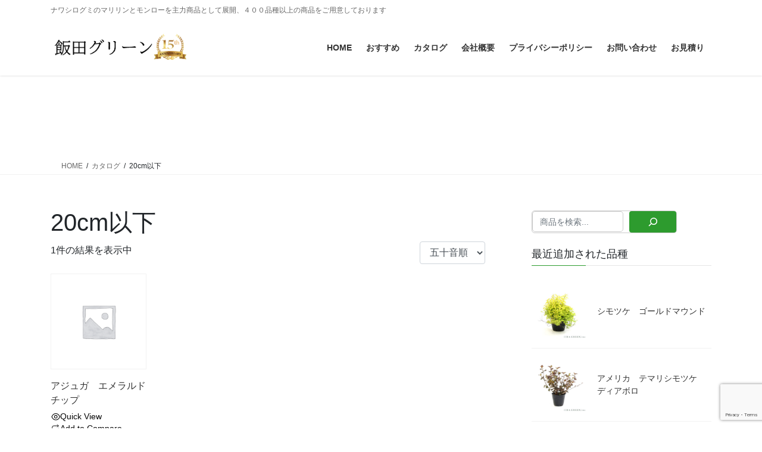

--- FILE ---
content_type: text/html; charset=UTF-8
request_url: https://www.iidagreen.com/product-tag/20cm%E4%BB%A5%E4%B8%8B/
body_size: 134275
content:
<!DOCTYPE html>
<html dir="ltr" lang="ja" prefix="og: https://ogp.me/ns#">
<head>
<meta charset="utf-8">
<meta http-equiv="X-UA-Compatible" content="IE=edge">
<meta name="viewport" content="width=device-width, initial-scale=1">
<title>20cm以下 - IIDA GREEN</title>

		<!-- All in One SEO 4.9.2 - aioseo.com -->
	<meta name="robots" content="max-image-preview:large" />
	<link rel="canonical" href="https://www.iidagreen.com/product-tag/20cm%e4%bb%a5%e4%b8%8b/" />
	<meta name="generator" content="All in One SEO (AIOSEO) 4.9.2" />
		<script type="application/ld+json" class="aioseo-schema">
			{"@context":"https:\/\/schema.org","@graph":[{"@type":"BreadcrumbList","@id":"https:\/\/www.iidagreen.com\/product-tag\/20cm%E4%BB%A5%E4%B8%8B\/#breadcrumblist","itemListElement":[{"@type":"ListItem","@id":"https:\/\/www.iidagreen.com#listItem","position":1,"name":"\u30db\u30fc\u30e0","item":"https:\/\/www.iidagreen.com","nextItem":{"@type":"ListItem","@id":"https:\/\/www.iidagreen.com\/shop\/#listItem","name":"\u30ab\u30bf\u30ed\u30b0"}},{"@type":"ListItem","@id":"https:\/\/www.iidagreen.com\/shop\/#listItem","position":2,"name":"\u30ab\u30bf\u30ed\u30b0","item":"https:\/\/www.iidagreen.com\/shop\/","nextItem":{"@type":"ListItem","@id":"https:\/\/www.iidagreen.com\/product-tag\/20cm%e4%bb%a5%e4%b8%8b\/#listItem","name":"20cm\u4ee5\u4e0b"},"previousItem":{"@type":"ListItem","@id":"https:\/\/www.iidagreen.com#listItem","name":"\u30db\u30fc\u30e0"}},{"@type":"ListItem","@id":"https:\/\/www.iidagreen.com\/product-tag\/20cm%e4%bb%a5%e4%b8%8b\/#listItem","position":3,"name":"20cm\u4ee5\u4e0b","previousItem":{"@type":"ListItem","@id":"https:\/\/www.iidagreen.com\/shop\/#listItem","name":"\u30ab\u30bf\u30ed\u30b0"}}]},{"@type":"CollectionPage","@id":"https:\/\/www.iidagreen.com\/product-tag\/20cm%E4%BB%A5%E4%B8%8B\/#collectionpage","url":"https:\/\/www.iidagreen.com\/product-tag\/20cm%E4%BB%A5%E4%B8%8B\/","name":"20cm\u4ee5\u4e0b - IIDA GREEN","inLanguage":"ja","isPartOf":{"@id":"https:\/\/www.iidagreen.com\/#website"},"breadcrumb":{"@id":"https:\/\/www.iidagreen.com\/product-tag\/20cm%E4%BB%A5%E4%B8%8B\/#breadcrumblist"}},{"@type":"Organization","@id":"https:\/\/www.iidagreen.com\/#organization","name":"Iida Green","description":"\u30ca\u30ef\u30b7\u30ed\u30b0\u30df\u306e\u30de\u30ea\u30ea\u30f3\u3068\u30e2\u30f3\u30ed\u30fc\u3092\u4e3b\u529b\u5546\u54c1\u3068\u3057\u3066\u5c55\u958b\u3001\uff14\uff10\uff10\u54c1\u7a2e\u4ee5\u4e0a\u306e\u5546\u54c1\u3092\u3054\u7528\u610f\u3057\u3066\u304a\u308a\u307e\u3059","url":"https:\/\/www.iidagreen.com\/"},{"@type":"WebSite","@id":"https:\/\/www.iidagreen.com\/#website","url":"https:\/\/www.iidagreen.com\/","name":"Iida Green","description":"\u30ca\u30ef\u30b7\u30ed\u30b0\u30df\u306e\u30de\u30ea\u30ea\u30f3\u3068\u30e2\u30f3\u30ed\u30fc\u3092\u4e3b\u529b\u5546\u54c1\u3068\u3057\u3066\u5c55\u958b\u3001\uff14\uff10\uff10\u54c1\u7a2e\u4ee5\u4e0a\u306e\u5546\u54c1\u3092\u3054\u7528\u610f\u3057\u3066\u304a\u308a\u307e\u3059","inLanguage":"ja","publisher":{"@id":"https:\/\/www.iidagreen.com\/#organization"}}]}
		</script>
		<!-- All in One SEO -->

<link rel='dns-prefetch' href='//webfonts.sakura.ne.jp' />
<link rel='dns-prefetch' href='//www.googletagmanager.com' />
<link rel='dns-prefetch' href='//maxcdn.bootstrapcdn.com' />
<link rel="alternate" type="application/rss+xml" title="IIDA GREEN &raquo; フィード" href="https://www.iidagreen.com/feed/" />
<link rel="alternate" type="application/rss+xml" title="IIDA GREEN &raquo; コメントフィード" href="https://www.iidagreen.com/comments/feed/" />
<link rel="alternate" type="application/rss+xml" title="IIDA GREEN &raquo; 20cm以下 タグ のフィード" href="https://www.iidagreen.com/product-tag/20cm%e4%bb%a5%e4%b8%8b/feed/" />
		<!-- This site uses the Google Analytics by MonsterInsights plugin v9.11.0 - Using Analytics tracking - https://www.monsterinsights.com/ -->
		<!-- Note: MonsterInsights is not currently configured on this site. The site owner needs to authenticate with Google Analytics in the MonsterInsights settings panel. -->
					<!-- No tracking code set -->
				<!-- / Google Analytics by MonsterInsights -->
		<style id='wp-img-auto-sizes-contain-inline-css' type='text/css'>
img:is([sizes=auto i],[sizes^="auto," i]){contain-intrinsic-size:3000px 1500px}
/*# sourceURL=wp-img-auto-sizes-contain-inline-css */
</style>
<link rel='stylesheet' id='dashicons-css' href='https://www.iidagreen.com/wp-includes/css/dashicons.min.css?ver=6.9' type='text/css' media='all' />
<style id='dashicons-inline-css' type='text/css'>
[data-font="Dashicons"]:before {font-family: 'Dashicons' !important;content: attr(data-icon) !important;speak: none !important;font-weight: normal !important;font-variant: normal !important;text-transform: none !important;line-height: 1 !important;font-style: normal !important;-webkit-font-smoothing: antialiased !important;-moz-osx-font-smoothing: grayscale !important;}
/*# sourceURL=dashicons-inline-css */
</style>
<link rel='stylesheet' id='thickbox-css' href='https://www.iidagreen.com/wp-includes/js/thickbox/thickbox.css?ver=6.9' type='text/css' media='all' />
<link rel='stylesheet' id='sbr_styles-css' href='https://www.iidagreen.com/wp-content/plugins/reviews-feed/assets/css/sbr-styles.min.css?ver=2.1.1' type='text/css' media='all' />
<link rel='stylesheet' id='sbi_styles-css' href='https://www.iidagreen.com/wp-content/plugins/instagram-feed/css/sbi-styles.min.css?ver=6.10.0' type='text/css' media='all' />
<link rel='stylesheet' id='sby_common_styles-css' href='https://www.iidagreen.com/wp-content/plugins/feeds-for-youtube/public/build/css/sb-youtube-common.css?ver=2.6.2' type='text/css' media='all' />
<link rel='stylesheet' id='sby_styles-css' href='https://www.iidagreen.com/wp-content/plugins/feeds-for-youtube/public/build/css/sb-youtube-free.css?ver=2.6.2' type='text/css' media='all' />
<style id='wp-emoji-styles-inline-css' type='text/css'>

	img.wp-smiley, img.emoji {
		display: inline !important;
		border: none !important;
		box-shadow: none !important;
		height: 1em !important;
		width: 1em !important;
		margin: 0 0.07em !important;
		vertical-align: -0.1em !important;
		background: none !important;
		padding: 0 !important;
	}
/*# sourceURL=wp-emoji-styles-inline-css */
</style>
<link rel='stylesheet' id='wp-block-library-css' href='https://www.iidagreen.com/wp-includes/css/dist/block-library/style.min.css?ver=6.9' type='text/css' media='all' />
<style id='wp-block-library-inline-css' type='text/css'>
/* VK Color Palettes */
/*# sourceURL=wp-block-library-inline-css */
</style>
<style id='classic-theme-styles-inline-css' type='text/css'>
/*! This file is auto-generated */
.wp-block-button__link{color:#fff;background-color:#32373c;border-radius:9999px;box-shadow:none;text-decoration:none;padding:calc(.667em + 2px) calc(1.333em + 2px);font-size:1.125em}.wp-block-file__button{background:#32373c;color:#fff;text-decoration:none}
/*# sourceURL=/wp-includes/css/classic-themes.min.css */
</style>
<link rel='stylesheet' id='aioseo/css/src/vue/standalone/blocks/table-of-contents/global.scss-css' href='https://www.iidagreen.com/wp-content/plugins/all-in-one-seo-pack/dist/Lite/assets/css/table-of-contents/global.e90f6d47.css?ver=4.9.2' type='text/css' media='all' />
<link rel='stylesheet' id='vk-video-block-pro-style-css' href='https://www.iidagreen.com/wp-content/plugins/vk-video-block-pro/inc/video-block-pro/package/blocks/video-pro/build/style.css?ver=cda1bb78025dc72f3c85' type='text/css' media='all' />
<link rel='stylesheet' id='wp-components-css' href='https://www.iidagreen.com/wp-includes/css/dist/components/style.min.css?ver=6.9' type='text/css' media='all' />
<link rel='stylesheet' id='wp-preferences-css' href='https://www.iidagreen.com/wp-includes/css/dist/preferences/style.min.css?ver=6.9' type='text/css' media='all' />
<link rel='stylesheet' id='wp-block-editor-css' href='https://www.iidagreen.com/wp-includes/css/dist/block-editor/style.min.css?ver=6.9' type='text/css' media='all' />
<link rel='stylesheet' id='popup-maker-block-library-style-css' href='https://www.iidagreen.com/wp-content/plugins/popup-maker/dist/packages/block-library-style.css?ver=dbea705cfafe089d65f1' type='text/css' media='all' />
<style id='pdfemb-pdf-embedder-viewer-style-inline-css' type='text/css'>
.wp-block-pdfemb-pdf-embedder-viewer{max-width:none}

/*# sourceURL=https://www.iidagreen.com/wp-content/plugins/pdf-embedder/block/build/style-index.css */
</style>
<style id='global-styles-inline-css' type='text/css'>
:root{--wp--preset--aspect-ratio--square: 1;--wp--preset--aspect-ratio--4-3: 4/3;--wp--preset--aspect-ratio--3-4: 3/4;--wp--preset--aspect-ratio--3-2: 3/2;--wp--preset--aspect-ratio--2-3: 2/3;--wp--preset--aspect-ratio--16-9: 16/9;--wp--preset--aspect-ratio--9-16: 9/16;--wp--preset--color--black: #000000;--wp--preset--color--cyan-bluish-gray: #abb8c3;--wp--preset--color--white: #ffffff;--wp--preset--color--pale-pink: #f78da7;--wp--preset--color--vivid-red: #cf2e2e;--wp--preset--color--luminous-vivid-orange: #ff6900;--wp--preset--color--luminous-vivid-amber: #fcb900;--wp--preset--color--light-green-cyan: #7bdcb5;--wp--preset--color--vivid-green-cyan: #00d084;--wp--preset--color--pale-cyan-blue: #8ed1fc;--wp--preset--color--vivid-cyan-blue: #0693e3;--wp--preset--color--vivid-purple: #9b51e0;--wp--preset--gradient--vivid-cyan-blue-to-vivid-purple: linear-gradient(135deg,rgb(6,147,227) 0%,rgb(155,81,224) 100%);--wp--preset--gradient--light-green-cyan-to-vivid-green-cyan: linear-gradient(135deg,rgb(122,220,180) 0%,rgb(0,208,130) 100%);--wp--preset--gradient--luminous-vivid-amber-to-luminous-vivid-orange: linear-gradient(135deg,rgb(252,185,0) 0%,rgb(255,105,0) 100%);--wp--preset--gradient--luminous-vivid-orange-to-vivid-red: linear-gradient(135deg,rgb(255,105,0) 0%,rgb(207,46,46) 100%);--wp--preset--gradient--very-light-gray-to-cyan-bluish-gray: linear-gradient(135deg,rgb(238,238,238) 0%,rgb(169,184,195) 100%);--wp--preset--gradient--cool-to-warm-spectrum: linear-gradient(135deg,rgb(74,234,220) 0%,rgb(151,120,209) 20%,rgb(207,42,186) 40%,rgb(238,44,130) 60%,rgb(251,105,98) 80%,rgb(254,248,76) 100%);--wp--preset--gradient--blush-light-purple: linear-gradient(135deg,rgb(255,206,236) 0%,rgb(152,150,240) 100%);--wp--preset--gradient--blush-bordeaux: linear-gradient(135deg,rgb(254,205,165) 0%,rgb(254,45,45) 50%,rgb(107,0,62) 100%);--wp--preset--gradient--luminous-dusk: linear-gradient(135deg,rgb(255,203,112) 0%,rgb(199,81,192) 50%,rgb(65,88,208) 100%);--wp--preset--gradient--pale-ocean: linear-gradient(135deg,rgb(255,245,203) 0%,rgb(182,227,212) 50%,rgb(51,167,181) 100%);--wp--preset--gradient--electric-grass: linear-gradient(135deg,rgb(202,248,128) 0%,rgb(113,206,126) 100%);--wp--preset--gradient--midnight: linear-gradient(135deg,rgb(2,3,129) 0%,rgb(40,116,252) 100%);--wp--preset--font-size--small: 13px;--wp--preset--font-size--medium: 20px;--wp--preset--font-size--large: 36px;--wp--preset--font-size--x-large: 42px;--wp--preset--spacing--20: 0.44rem;--wp--preset--spacing--30: 0.67rem;--wp--preset--spacing--40: 1rem;--wp--preset--spacing--50: 1.5rem;--wp--preset--spacing--60: 2.25rem;--wp--preset--spacing--70: 3.38rem;--wp--preset--spacing--80: 5.06rem;--wp--preset--shadow--natural: 6px 6px 9px rgba(0, 0, 0, 0.2);--wp--preset--shadow--deep: 12px 12px 50px rgba(0, 0, 0, 0.4);--wp--preset--shadow--sharp: 6px 6px 0px rgba(0, 0, 0, 0.2);--wp--preset--shadow--outlined: 6px 6px 0px -3px rgb(255, 255, 255), 6px 6px rgb(0, 0, 0);--wp--preset--shadow--crisp: 6px 6px 0px rgb(0, 0, 0);}:where(.is-layout-flex){gap: 0.5em;}:where(.is-layout-grid){gap: 0.5em;}body .is-layout-flex{display: flex;}.is-layout-flex{flex-wrap: wrap;align-items: center;}.is-layout-flex > :is(*, div){margin: 0;}body .is-layout-grid{display: grid;}.is-layout-grid > :is(*, div){margin: 0;}:where(.wp-block-columns.is-layout-flex){gap: 2em;}:where(.wp-block-columns.is-layout-grid){gap: 2em;}:where(.wp-block-post-template.is-layout-flex){gap: 1.25em;}:where(.wp-block-post-template.is-layout-grid){gap: 1.25em;}.has-black-color{color: var(--wp--preset--color--black) !important;}.has-cyan-bluish-gray-color{color: var(--wp--preset--color--cyan-bluish-gray) !important;}.has-white-color{color: var(--wp--preset--color--white) !important;}.has-pale-pink-color{color: var(--wp--preset--color--pale-pink) !important;}.has-vivid-red-color{color: var(--wp--preset--color--vivid-red) !important;}.has-luminous-vivid-orange-color{color: var(--wp--preset--color--luminous-vivid-orange) !important;}.has-luminous-vivid-amber-color{color: var(--wp--preset--color--luminous-vivid-amber) !important;}.has-light-green-cyan-color{color: var(--wp--preset--color--light-green-cyan) !important;}.has-vivid-green-cyan-color{color: var(--wp--preset--color--vivid-green-cyan) !important;}.has-pale-cyan-blue-color{color: var(--wp--preset--color--pale-cyan-blue) !important;}.has-vivid-cyan-blue-color{color: var(--wp--preset--color--vivid-cyan-blue) !important;}.has-vivid-purple-color{color: var(--wp--preset--color--vivid-purple) !important;}.has-black-background-color{background-color: var(--wp--preset--color--black) !important;}.has-cyan-bluish-gray-background-color{background-color: var(--wp--preset--color--cyan-bluish-gray) !important;}.has-white-background-color{background-color: var(--wp--preset--color--white) !important;}.has-pale-pink-background-color{background-color: var(--wp--preset--color--pale-pink) !important;}.has-vivid-red-background-color{background-color: var(--wp--preset--color--vivid-red) !important;}.has-luminous-vivid-orange-background-color{background-color: var(--wp--preset--color--luminous-vivid-orange) !important;}.has-luminous-vivid-amber-background-color{background-color: var(--wp--preset--color--luminous-vivid-amber) !important;}.has-light-green-cyan-background-color{background-color: var(--wp--preset--color--light-green-cyan) !important;}.has-vivid-green-cyan-background-color{background-color: var(--wp--preset--color--vivid-green-cyan) !important;}.has-pale-cyan-blue-background-color{background-color: var(--wp--preset--color--pale-cyan-blue) !important;}.has-vivid-cyan-blue-background-color{background-color: var(--wp--preset--color--vivid-cyan-blue) !important;}.has-vivid-purple-background-color{background-color: var(--wp--preset--color--vivid-purple) !important;}.has-black-border-color{border-color: var(--wp--preset--color--black) !important;}.has-cyan-bluish-gray-border-color{border-color: var(--wp--preset--color--cyan-bluish-gray) !important;}.has-white-border-color{border-color: var(--wp--preset--color--white) !important;}.has-pale-pink-border-color{border-color: var(--wp--preset--color--pale-pink) !important;}.has-vivid-red-border-color{border-color: var(--wp--preset--color--vivid-red) !important;}.has-luminous-vivid-orange-border-color{border-color: var(--wp--preset--color--luminous-vivid-orange) !important;}.has-luminous-vivid-amber-border-color{border-color: var(--wp--preset--color--luminous-vivid-amber) !important;}.has-light-green-cyan-border-color{border-color: var(--wp--preset--color--light-green-cyan) !important;}.has-vivid-green-cyan-border-color{border-color: var(--wp--preset--color--vivid-green-cyan) !important;}.has-pale-cyan-blue-border-color{border-color: var(--wp--preset--color--pale-cyan-blue) !important;}.has-vivid-cyan-blue-border-color{border-color: var(--wp--preset--color--vivid-cyan-blue) !important;}.has-vivid-purple-border-color{border-color: var(--wp--preset--color--vivid-purple) !important;}.has-vivid-cyan-blue-to-vivid-purple-gradient-background{background: var(--wp--preset--gradient--vivid-cyan-blue-to-vivid-purple) !important;}.has-light-green-cyan-to-vivid-green-cyan-gradient-background{background: var(--wp--preset--gradient--light-green-cyan-to-vivid-green-cyan) !important;}.has-luminous-vivid-amber-to-luminous-vivid-orange-gradient-background{background: var(--wp--preset--gradient--luminous-vivid-amber-to-luminous-vivid-orange) !important;}.has-luminous-vivid-orange-to-vivid-red-gradient-background{background: var(--wp--preset--gradient--luminous-vivid-orange-to-vivid-red) !important;}.has-very-light-gray-to-cyan-bluish-gray-gradient-background{background: var(--wp--preset--gradient--very-light-gray-to-cyan-bluish-gray) !important;}.has-cool-to-warm-spectrum-gradient-background{background: var(--wp--preset--gradient--cool-to-warm-spectrum) !important;}.has-blush-light-purple-gradient-background{background: var(--wp--preset--gradient--blush-light-purple) !important;}.has-blush-bordeaux-gradient-background{background: var(--wp--preset--gradient--blush-bordeaux) !important;}.has-luminous-dusk-gradient-background{background: var(--wp--preset--gradient--luminous-dusk) !important;}.has-pale-ocean-gradient-background{background: var(--wp--preset--gradient--pale-ocean) !important;}.has-electric-grass-gradient-background{background: var(--wp--preset--gradient--electric-grass) !important;}.has-midnight-gradient-background{background: var(--wp--preset--gradient--midnight) !important;}.has-small-font-size{font-size: var(--wp--preset--font-size--small) !important;}.has-medium-font-size{font-size: var(--wp--preset--font-size--medium) !important;}.has-large-font-size{font-size: var(--wp--preset--font-size--large) !important;}.has-x-large-font-size{font-size: var(--wp--preset--font-size--x-large) !important;}
:where(.wp-block-post-template.is-layout-flex){gap: 1.25em;}:where(.wp-block-post-template.is-layout-grid){gap: 1.25em;}
:where(.wp-block-term-template.is-layout-flex){gap: 1.25em;}:where(.wp-block-term-template.is-layout-grid){gap: 1.25em;}
:where(.wp-block-columns.is-layout-flex){gap: 2em;}:where(.wp-block-columns.is-layout-grid){gap: 2em;}
:root :where(.wp-block-pullquote){font-size: 1.5em;line-height: 1.6;}
/*# sourceURL=global-styles-inline-css */
</style>
<link rel='stylesheet' id='contact-form-7-css' href='https://www.iidagreen.com/wp-content/plugins/contact-form-7/includes/css/styles.css?ver=6.1.4' type='text/css' media='all' />
<link rel='stylesheet' id='ctf_styles-css' href='https://www.iidagreen.com/wp-content/plugins/custom-twitter-feeds/css/ctf-styles.min.css?ver=2.3.1' type='text/css' media='all' />
<style id='productx-global-style-inline-css' type='text/css'>
:root {
			--productx-color1: #037fff;
			--productx-color2: #026fe0;
			--productx-color3: #071323;
			--productx-color4: #132133;
			--productx-color5: #34495e;
			--productx-color6: #787676;
			--productx-color7: #f0f2f3;
			--productx-color8: #f8f9fa;
			--productx-color9: #ffffff;
			}/*wopb_compare_start*/.wopb-compare-btn.wopb-compare-shop-btn{font-size: 14px;font-weight: normal !important;text-decoration: none;color: rgba(7, 7, 7, 1);background-color: unset;border: 0px solid ;padding: 0px 0px 0px 0px ;}.wopb-compare-btn.wopb-compare-shop-btn:hover{color: rgba(255, 23, 107, 1);background-color: unset;}.wopb-compare-btn.wopb-compare-shop-btn svg{height: 16px;width: 16px;}.wopb-compare-btn.wopb-compare-single-btn{font-size: 14px;font-weight: normal !important;text-decoration: none;color: rgba(7, 7, 7, 1);background-color: unset;border: 0px solid ;padding: 0px 0px 0px 0px ;}.wopb-compare-btn.wopb-compare-single-btn:hover{color: rgba(255, 23, 107, 1);background-color: unset;}.wopb-compare-btn.wopb-compare-single-btn svg{height: 16px;width: 16px;margin-bottom: -2px;}.wopb-compare-nav-item{font-size: 14px;font-weight: normal !important;text-decoration: none;color: unset;background-color: unset;border: 0px solid ;padding: 0px 0px 0px 0px ;}.wopb-compare-nav-item:hover{color: unset;background-color: unset;}.wopb-compare-nav-item .wopb-compare-icon svg{height: 18px;width: 18px;}.wopb-compare-table .wopb-cart-action .wopb-add-to-cart{font-size: 16px;font-weight: normal !important;text-decoration: none;color: #ffffff;background-color: #ff176b;border: 0px solid ;border-radius: 4px;padding: 10px 20px 10px 20px ;}.wopb-compare-table .wopb-cart-action .wopb-add-to-cart:hover{color: #ffffff;background-color: #ff176b;}.wopb-compare-table th{font-size: 16px;font-weight: normal !important;text-decoration: none;color: #070C1A;}.wopb-compare-table th:hover{color: #070C1A;}.wopb-compare-table tbody td{font-size: 14px;font-weight: normal !important;text-decoration: none;color: #5A5A5A;}.wopb-compare-table tbody td:hover{color: #5A5A5A;}.wopb-compare-table{border-collapse: collapse;}.wopb-compare-table th, .wopb-compare-table td{border: 1px solid #E5E5E5;padding: 12px 12px 12px 12px ;}/*wopb_compare_stop*//*wopb_quickview_start*/.wopb-quickview-btn.wopb-quick-addon-btn {font-size: 14px;font-weight: normal !important;text-decoration: none;color: rgba(7, 7, 7, 1);background-color: unset;border: 0px solid ;padding: 0px 0px 0px 0px ;}.wopb-quickview-btn.wopb-quick-addon-btn:hover {color: rgba(255, 23, 107, 1);background-color: unset;}.wopb-quickview-btn.wopb-quick-addon-btn svg{height: 16px;width: 16px;}body .wopb-quick-view-wrapper .wopb-modal-content,body .wopb-popup-body:has(.wopb-quick-view-wrapper),body .wopb-quick-view-wrapper .wopb-zoom-image-outer.wopb-zoom-1,body .wopb-quick-view-image div.wopb-image-sticky,body .wopb-quick-view-image.wopb-image-sticky {background-color: #FFFFFF;}.wopb-quick-view-wrapper .product_title {font-size: 14px;font-weight: normal !important;text-decoration: none;color: #070707;}.wopb-quick-view-wrapper .product_title:hover {color: #070707;}.wopb-quick-view-wrapper .wopb-quick-view-content,.wopb-quick-view-wrapper .wopb-product-info {gap: 15px;}.wopb-quick-view-wrapper .single_add_to_cart_button.wopb-quickview-buy-btn {margin-top: 15px;}.wopb-quick-view-wrapper form.cart button.single_add_to_cart_button,.wopb-quick-view-wrapper .single_add_to_cart_button.wopb-quickview-buy-btn,.wopb-quick-view-wrapper .wopb-compare-btn.wopb-compare-shop-btn,.wopb-quick-view-wrapper .wopb-wishlist-add.wopb-wishlist-shop-btn,.wopb-quick-view-wrapper .wopb-chunk-price-label{font-size: 14px;font-weight: normal !important;text-decoration: none;color: #ffffff;background-color: #ff176b;border: 1px solid #ff176b;}.wopb-quick-view-wrapper form.cart button.single_add_to_cart_button:hover,.wopb-quick-view-wrapper .single_add_to_cart_button.wopb-quickview-buy-btn:hover,.wopb-quick-view-wrapper .wopb-compare-btn.wopb-compare-shop-btn:hover,.wopb-quick-view-wrapper .wopb-wishlist-add.wopb-wishlist-shop-btn:hover,.wopb-quick-view-wrapper .wopb-chunk-price-label:hover{color: #ff176b;background-color: #ffffff;border: 1px solid #ff176b;}/*wopb_quickview_stop*//*wopb_wishlist_start*/.wopb-wishlist-add.wopb-wishlist-shop-btn{font-size: 14px;font-weight: normal !important;text-decoration: none;color: rgba(7, 7, 7, 1);background-color: unset;border: 0px solid ;padding: 0px 0px 0px 0px ;}.wopb-wishlist-add.wopb-wishlist-shop-btn:hover{color: rgba(255, 23, 107, 1);background-color: unset;}.wopb-wishlist-add.wopb-wishlist-shop-btn svg{height: 16px;width: 16px;}.wopb-wishlist-add.wopb-wishlist-single-btn{font-size: 14px;font-weight: normal !important;text-decoration: none;color: rgba(7, 7, 7, 1);background-color: unset;border: 0px solid ;padding: 0px 0px 0px 0px ;}.wopb-wishlist-add.wopb-wishlist-single-btn:hover{color: rgba(255, 23, 107, 1);background-color: unset;}.wopb-wishlist-add.wopb-wishlist-single-btn svg{height: 16px;width: 16px;}.wopb-wishlist-nav-item{font-size: 16px;font-weight: normal !important;text-decoration: none;color: unset;background-color: unset;border: 0px solid ;padding: 0px 0px 0px 0px ;}.wopb-wishlist-nav-item:hover{color: unset;background-color: unset;}.wopb-wishlist-nav-item .wopb-wishlist-icon svg{height: 18px;width: 18px;}.wopb-wishlist-modal .wopb-wishlist-table-body table thead{font-weight: normal !important;text-decoration: none;background-color: #ededed;}.wopb-wishlist-modal .wopb-wishlist-table-body table thead:hover{background-color: #ededed;}.wopb-wishlist-table-body thead th{font-size: 16px;font-weight: normal !important;text-decoration: none;color: #000000;}.wopb-wishlist-table-body thead th:hover{color: #000000;}.wopb-wishlist-table-body tbody td{font-size: 14px;font-weight: normal !important;text-decoration: none;color: #000000;}.wopb-wishlist-table-body tbody td:hover{color: #000000;}.wopb-wishlist-modal table{border-collapse: collapse;}.wopb-wishlist-table-body th, .wopb-wishlist-table-body td{border: 1px solid rgba(0, 0, 0, .08);}/*wopb_wishlist_stop*/
/*# sourceURL=productx-global-style-inline-css */
</style>
<link rel='stylesheet' id='wopb-css-css' href='https://www.iidagreen.com/wp-content/plugins/product-blocks/assets/css/wopb.css?ver=4.3.8' type='text/css' media='all' />
<link rel='stylesheet' id='ias-animate-css-css' href='https://www.iidagreen.com/wp-content/plugins/ultimate-infinite-scroll/includes/assets/css/animate.min.css?ver=6.9' type='text/css' media='all' />
<link rel='stylesheet' id='ias-frontend-style-css' href='https://www.iidagreen.com/wp-content/plugins/ultimate-infinite-scroll/includes/assets/css/style.css?ver=6.9' type='text/css' media='all' />
<style id='ias-frontend-style-inline-css' type='text/css'>

			#isw-load-more-button,#isw-load-more-button-prev {
			background: #DDDDDD;
			color: #000000;
			padding: 10px;
			width: 80px;
			height: 40px;
			margin-bottom: 10px;
			border-radius: 0px;
			border: 0px solid  #000000;
			font-size: 14px;
		}
		#isw-load-more-button:hover,#isw-load-more-button-prev:hover {
			background: #EEEEEE;
			color: #000000;
		}
		 
/*# sourceURL=ias-frontend-style-inline-css */
</style>
<link rel='stylesheet' id='woocommerce-layout-css' href='https://www.iidagreen.com/wp-content/plugins/woocommerce/assets/css/woocommerce-layout.css?ver=10.4.3' type='text/css' media='all' />
<link rel='stylesheet' id='woocommerce-smallscreen-css' href='https://www.iidagreen.com/wp-content/plugins/woocommerce/assets/css/woocommerce-smallscreen.css?ver=10.4.3' type='text/css' media='only screen and (max-width: 768px)' />
<link rel='stylesheet' id='woocommerce-general-css' href='https://www.iidagreen.com/wp-content/plugins/woocommerce/assets/css/woocommerce.css?ver=10.4.3' type='text/css' media='all' />
<style id='woocommerce-inline-inline-css' type='text/css'>
.woocommerce form .form-row .required { visibility: visible; }
/*# sourceURL=woocommerce-inline-inline-css */
</style>
<link rel='stylesheet' id='cff-css' href='https://www.iidagreen.com/wp-content/plugins/custom-facebook-feed/assets/css/cff-style.min.css?ver=4.3.4' type='text/css' media='all' />
<link rel='stylesheet' id='sb-font-awesome-css' href='https://maxcdn.bootstrapcdn.com/font-awesome/4.7.0/css/font-awesome.min.css?ver=6.9' type='text/css' media='all' />
<link rel='stylesheet' id='vk-swiper-style-css' href='https://www.iidagreen.com/wp-content/plugins/vk-blocks-pro/vendor/vektor-inc/vk-swiper/src/assets/css/swiper-bundle.min.css?ver=11.0.2' type='text/css' media='all' />
<link rel='stylesheet' id='bootstrap-4-style-css' href='https://www.iidagreen.com/wp-content/themes/lightning-pro/library/bootstrap-4/css/bootstrap.min.css?ver=4.5.0' type='text/css' media='all' />
<link rel='stylesheet' id='lightning-common-style-css' href='https://www.iidagreen.com/wp-content/themes/lightning-pro/assets/css/common.css?ver=8.24.0' type='text/css' media='all' />
<style id='lightning-common-style-inline-css' type='text/css'>
/* vk-mobile-nav */:root {--vk-mobile-nav-menu-btn-bg-src: url("https://www.iidagreen.com/wp-content/themes/lightning-pro/inc/vk-mobile-nav/package/images/vk-menu-btn-black.svg");--vk-mobile-nav-menu-btn-close-bg-src: url("https://www.iidagreen.com/wp-content/themes/lightning-pro/inc/vk-mobile-nav/package/images/vk-menu-close-black.svg");--vk-menu-acc-icon-open-black-bg-src: url("https://www.iidagreen.com/wp-content/themes/lightning-pro/inc/vk-mobile-nav/package/images/vk-menu-acc-icon-open-black.svg");--vk-menu-acc-icon-open-white-bg-src: url("https://www.iidagreen.com/wp-content/themes/lightning-pro/inc/vk-mobile-nav/package/images/vk-menu-acc-icon-open-white.svg");--vk-menu-acc-icon-close-black-bg-src: url("https://www.iidagreen.com/wp-content/themes/lightning-pro/inc/vk-mobile-nav/package/images/vk-menu-close-black.svg");--vk-menu-acc-icon-close-white-bg-src: url("https://www.iidagreen.com/wp-content/themes/lightning-pro/inc/vk-mobile-nav/package/images/vk-menu-close-white.svg");}
/*# sourceURL=lightning-common-style-inline-css */
</style>
<link rel='stylesheet' id='lightning-design-style-css' href='https://www.iidagreen.com/wp-content/themes/lightning-pro/design-skin/origin2/css/style.css?ver=8.24.0' type='text/css' media='all' />
<style id='lightning-design-style-inline-css' type='text/css'>
.woocommerce ul.products li.product a img {border:1px solid var( --color-woo-image-border );}.woocommerce .woocommerce-product-gallery__image {border:1px solid var( --color-woo-image-border );}
:root {--color-key:#2d9b2e;--wp--preset--color--vk-color-primary:#2d9b2e;--color-key-dark:#2a5b1a;}
/* ltg common custom */:root {--vk-menu-acc-btn-border-color:#333;--vk-color-primary:#2d9b2e;--color-key:#2d9b2e;--wp--preset--color--vk-color-primary:#2d9b2e;--color-key-dark:#2a5b1a;}.bbp-submit-wrapper .button.submit { background-color:#2a5b1a ; }.bbp-submit-wrapper .button.submit:hover { background-color:#2d9b2e ; }.veu_color_txt_key { color:#2a5b1a ; }.veu_color_bg_key { background-color:#2a5b1a ; }.veu_color_border_key { border-color:#2a5b1a ; }.btn-default { border-color:#2d9b2e;color:#2d9b2e;}.btn-default:focus,.btn-default:hover { border-color:#2d9b2e;background-color: #2d9b2e; }.wp-block-search__button,.btn-primary { background-color:#2d9b2e;border-color:#2a5b1a; }.wp-block-search__button:focus,.wp-block-search__button:hover,.btn-primary:not(:disabled):not(.disabled):active,.btn-primary:focus,.btn-primary:hover { background-color:#2a5b1a;border-color:#2d9b2e; }.btn-outline-primary { color : #2d9b2e ; border-color:#2d9b2e; }.btn-outline-primary:not(:disabled):not(.disabled):active,.btn-outline-primary:focus,.btn-outline-primary:hover { color : #fff; background-color:#2d9b2e;border-color:#2a5b1a; }a { color:#337ab7; }
.media .media-body .media-heading a:hover { color:#2d9b2e; }@media (min-width: 768px){.gMenu > li:before,.gMenu > li.menu-item-has-children::after { border-bottom-color:#2a5b1a }.gMenu li li { background-color:#2a5b1a }.gMenu li li a:hover { background-color:#2d9b2e; }} /* @media (min-width: 768px) */h2,.mainSection-title { border-top-color:#2d9b2e; }h3:after,.subSection-title:after { border-bottom-color:#2d9b2e; }ul.page-numbers li span.page-numbers.current,.page-link dl .post-page-numbers.current { background-color:#2d9b2e; }.pager li > a { border-color:#2d9b2e;color:#2d9b2e;}.pager li > a:hover { background-color:#2d9b2e;color:#fff;}.siteFooter { border-top-color:#2d9b2e; }dt { border-left-color:#2d9b2e; }:root {--g_nav_main_acc_icon_open_url:url(https://www.iidagreen.com/wp-content/themes/lightning-pro/inc/vk-mobile-nav/package/images/vk-menu-acc-icon-open-black.svg);--g_nav_main_acc_icon_close_url: url(https://www.iidagreen.com/wp-content/themes/lightning-pro/inc/vk-mobile-nav/package/images/vk-menu-close-black.svg);--g_nav_sub_acc_icon_open_url: url(https://www.iidagreen.com/wp-content/themes/lightning-pro/inc/vk-mobile-nav/package/images/vk-menu-acc-icon-open-white.svg);--g_nav_sub_acc_icon_close_url: url(https://www.iidagreen.com/wp-content/themes/lightning-pro/inc/vk-mobile-nav/package/images/vk-menu-close-white.svg);}
/* Font switch */.navbar-brand.siteHeader_logo{ font-family:"游ゴシック Medium","Yu Gothic Medium","游ゴシック体",YuGothic,"ヒラギノ角ゴ ProN W3", Hiragino Kaku Gothic ProN,sans-serif;font-display: swap;}.gMenu_name,.vk-mobile-nav .menu,.mobile-fix-nav-menu{ font-family:"游ゴシック Medium","Yu Gothic Medium","游ゴシック体",YuGothic,"ヒラギノ角ゴ ProN W3", Hiragino Kaku Gothic ProN,sans-serif;font-display: swap;}.gMenu_description{ font-family:"游ゴシック Medium","Yu Gothic Medium","游ゴシック体",YuGothic,"ヒラギノ角ゴ ProN W3", Hiragino Kaku Gothic ProN,sans-serif;font-display: swap;}h1,h2,h3,h4,h5,h6,dt,.page-header_pageTitle,.mainSection-title,.subSection-title,.veu_leadTxt,.lead{ font-family:"游ゴシック Medium","Yu Gothic Medium","游ゴシック体",YuGothic,"ヒラギノ角ゴ ProN W3", Hiragino Kaku Gothic ProN,sans-serif;font-display: swap;}body{ font-family:"游ゴシック Medium","Yu Gothic Medium","游ゴシック体",YuGothic,"ヒラギノ角ゴ ProN W3", Hiragino Kaku Gothic ProN,sans-serif;font-display: swap;}
.vk-campaign-text{background:#eab010;color:#fff;}.vk-campaign-text_btn,.vk-campaign-text_btn:link,.vk-campaign-text_btn:visited,.vk-campaign-text_btn:focus,.vk-campaign-text_btn:active{background:#fff;color:#4c4c4c;}a.vk-campaign-text_btn:hover{background:#eab010;color:#fff;}.vk-campaign-text_link,.vk-campaign-text_link:link,.vk-campaign-text_link:hover,.vk-campaign-text_link:visited,.vk-campaign-text_link:active,.vk-campaign-text_link:focus{color:#fff;}
.headerTop{background-color:#ffffff;border-bottom: 1px solid #ffffff;}
.siteFooter {color:#000000;}.siteFooter .nav li a,.siteFooter .widget a,.siteFooter a {color:#000000;}
/*# sourceURL=lightning-design-style-inline-css */
</style>
<link rel='stylesheet' id='lightning-woo-style-css' href='https://www.iidagreen.com/wp-content/themes/lightning-pro/plugin-support/woocommerce/css/woo.css?ver=8.24.0' type='text/css' media='all' />
<link rel='stylesheet' id='vk-blocks-build-css-css' href='https://www.iidagreen.com/wp-content/plugins/vk-blocks-pro/build/block-build.css?ver=1.115.2.0' type='text/css' media='all' />
<style id='vk-blocks-build-css-inline-css' type='text/css'>

	:root {
		--vk_image-mask-circle: url(https://www.iidagreen.com/wp-content/plugins/vk-blocks-pro/inc/vk-blocks/images/circle.svg);
		--vk_image-mask-wave01: url(https://www.iidagreen.com/wp-content/plugins/vk-blocks-pro/inc/vk-blocks/images/wave01.svg);
		--vk_image-mask-wave02: url(https://www.iidagreen.com/wp-content/plugins/vk-blocks-pro/inc/vk-blocks/images/wave02.svg);
		--vk_image-mask-wave03: url(https://www.iidagreen.com/wp-content/plugins/vk-blocks-pro/inc/vk-blocks/images/wave03.svg);
		--vk_image-mask-wave04: url(https://www.iidagreen.com/wp-content/plugins/vk-blocks-pro/inc/vk-blocks/images/wave04.svg);
	}
	

	:root {

		--vk-balloon-border-width:1px;

		--vk-balloon-speech-offset:-12px;
	}
	

	:root {
		--vk_flow-arrow: url(https://www.iidagreen.com/wp-content/plugins/vk-blocks-pro/inc/vk-blocks/images/arrow_bottom.svg);
	}
	
/*# sourceURL=vk-blocks-build-css-inline-css */
</style>
<link rel='stylesheet' id='lightning-theme-style-css' href='https://www.iidagreen.com/wp-content/themes/iidagreen/style.css?ver=8.24.0' type='text/css' media='all' />
<link rel='stylesheet' id='vk-font-awesome-css' href='https://www.iidagreen.com/wp-content/themes/lightning-pro/vendor/vektor-inc/font-awesome-versions/src/font-awesome/css/all.min.css?ver=7.1.0' type='text/css' media='all' />
<link rel='stylesheet' id='vk-mobile-fix-nav-css' href='https://www.iidagreen.com/wp-content/themes/lightning-pro/inc/vk-mobile-fix-nav/package/css/vk-mobile-fix-nav.css?ver=0.0.0' type='text/css' media='all' />
<link rel='stylesheet' id='vk-media-posts-style-css' href='https://www.iidagreen.com/wp-content/themes/lightning-pro/inc/media-posts/package/css/media-posts.css?ver=1.2' type='text/css' media='all' />
<link rel='stylesheet' id='dflip-style-css' href='https://www.iidagreen.com/wp-content/plugins/3d-flipbook-dflip-lite/assets/css/dflip.min.css?ver=2.4.20' type='text/css' media='all' />
<link rel='stylesheet' id='wopb-modal-css-css' href='https://www.iidagreen.com/wp-content/plugins/product-blocks/assets/css/modal.min.css?ver=4.3.8' type='text/css' media='all' />
<link rel='stylesheet' id='wopb-animation-css-css' href='https://www.iidagreen.com/wp-content/plugins/product-blocks/assets/css/animation.min.css?ver=4.3.8' type='text/css' media='all' />
<link rel='stylesheet' id='wopb-compare-style-css' href='https://www.iidagreen.com/wp-content/plugins/product-blocks/addons/compare/css/compare.min.css?ver=4.3.8' type='text/css' media='all' />
<link rel='stylesheet' id='wopb-flip-image-style-css' href='https://www.iidagreen.com/wp-content/plugins/product-blocks/addons/flip_image/css/flip_image.min.css?ver=4.3.8' type='text/css' media='all' />
<link rel='stylesheet' id='wopb-quickview-style-css' href='https://www.iidagreen.com/wp-content/plugins/product-blocks/addons/quick_view/css/quick_view.min.css?ver=4.3.8' type='text/css' media='all' />
<link rel='stylesheet' id='wopb-slick-style-css' href='https://www.iidagreen.com/wp-content/plugins/product-blocks/assets/css/slick.css?ver=4.3.8' type='text/css' media='all' />
<link rel='stylesheet' id='wopb-slick-theme-style-css' href='https://www.iidagreen.com/wp-content/plugins/product-blocks/assets/css/slick-theme.css?ver=4.3.8' type='text/css' media='all' />
<link rel='stylesheet' id='wopb-variation-swatches-style-css' href='https://www.iidagreen.com/wp-content/plugins/product-blocks/addons/variation_swatches/css/variation_swatches.css?ver=4.3.8' type='text/css' media='all' />
<link rel='stylesheet' id='wopb-wishlist-style-css' href='https://www.iidagreen.com/wp-content/plugins/product-blocks/addons/wishlist/css/wishlist.css?ver=4.3.8' type='text/css' media='all' />
<script type="text/template" id="tmpl-variation-template">
	<div class="woocommerce-variation-description">{{{ data.variation.variation_description }}}</div>
	<div class="woocommerce-variation-price">{{{ data.variation.price_html }}}</div>
	<div class="woocommerce-variation-availability">{{{ data.variation.availability_html }}}</div>
</script>
<script type="text/template" id="tmpl-unavailable-variation-template">
	<p>この商品は対応しておりません。異なる組み合わせを選択してください。</p>
</script>
<script type="text/javascript" id="vk-blocks/breadcrumb-script-js-extra">
/* <![CDATA[ */
var vkBreadcrumbSeparator = {"separator":""};
//# sourceURL=vk-blocks%2Fbreadcrumb-script-js-extra
/* ]]> */
</script>
<script type="text/javascript" src="https://www.iidagreen.com/wp-content/plugins/vk-blocks-pro/build/vk-breadcrumb.min.js?ver=1.115.2.0" id="vk-blocks/breadcrumb-script-js"></script>
<script type="text/javascript" src="https://www.iidagreen.com/wp-includes/js/jquery/jquery.min.js?ver=3.7.1" id="jquery-core-js"></script>
<script type="text/javascript" src="https://www.iidagreen.com/wp-includes/js/jquery/jquery-migrate.min.js?ver=3.4.1" id="jquery-migrate-js"></script>
<script type="text/javascript" src="//webfonts.sakura.ne.jp/js/sakurav3.js?fadein=0&amp;ver=3.1.4" id="typesquare_std-js"></script>
<script type="text/javascript" src="https://www.iidagreen.com/wp-content/plugins/woocommerce/assets/js/jquery-blockui/jquery.blockUI.min.js?ver=2.7.0-wc.10.4.3" id="wc-jquery-blockui-js" defer="defer" data-wp-strategy="defer"></script>
<script type="text/javascript" id="wc-add-to-cart-js-extra">
/* <![CDATA[ */
var wc_add_to_cart_params = {"ajax_url":"/wp-admin/admin-ajax.php","wc_ajax_url":"/?wc-ajax=%%endpoint%%","i18n_view_cart":"\u304a\u8cb7\u3044\u7269\u30ab\u30b4\u3092\u8868\u793a","cart_url":"https://www.iidagreen.com/cart/","is_cart":"","cart_redirect_after_add":"no"};
//# sourceURL=wc-add-to-cart-js-extra
/* ]]> */
</script>
<script type="text/javascript" src="https://www.iidagreen.com/wp-content/plugins/woocommerce/assets/js/frontend/add-to-cart.min.js?ver=10.4.3" id="wc-add-to-cart-js" defer="defer" data-wp-strategy="defer"></script>
<script type="text/javascript" src="https://www.iidagreen.com/wp-content/plugins/woocommerce/assets/js/js-cookie/js.cookie.min.js?ver=2.1.4-wc.10.4.3" id="wc-js-cookie-js" defer="defer" data-wp-strategy="defer"></script>
<script type="text/javascript" id="woocommerce-js-extra">
/* <![CDATA[ */
var woocommerce_params = {"ajax_url":"/wp-admin/admin-ajax.php","wc_ajax_url":"/?wc-ajax=%%endpoint%%","i18n_password_show":"\u30d1\u30b9\u30ef\u30fc\u30c9\u3092\u8868\u793a","i18n_password_hide":"\u30d1\u30b9\u30ef\u30fc\u30c9\u3092\u96a0\u3059"};
//# sourceURL=woocommerce-js-extra
/* ]]> */
</script>
<script type="text/javascript" src="https://www.iidagreen.com/wp-content/plugins/woocommerce/assets/js/frontend/woocommerce.min.js?ver=10.4.3" id="woocommerce-js" defer="defer" data-wp-strategy="defer"></script>
<script type="text/javascript" src="https://www.iidagreen.com/wp-includes/js/underscore.min.js?ver=1.13.7" id="underscore-js"></script>
<script type="text/javascript" id="wp-util-js-extra">
/* <![CDATA[ */
var _wpUtilSettings = {"ajax":{"url":"/wp-admin/admin-ajax.php"}};
//# sourceURL=wp-util-js-extra
/* ]]> */
</script>
<script type="text/javascript" src="https://www.iidagreen.com/wp-includes/js/wp-util.min.js?ver=6.9" id="wp-util-js"></script>
<script type="text/javascript" id="wc-add-to-cart-variation-js-extra">
/* <![CDATA[ */
var wc_add_to_cart_variation_params = {"wc_ajax_url":"/?wc-ajax=%%endpoint%%","i18n_no_matching_variations_text":"\u5546\u54c1\u306e\u9078\u629e\u306b\u4e00\u81f4\u3059\u308b\u3082\u306e\u304c\u3042\u308a\u307e\u305b\u3093\u3002\u5225\u306e\u7d44\u307f\u5408\u308f\u305b\u3092\u9078\u629e\u3057\u3066\u304f\u3060\u3055\u3044\u3002","i18n_make_a_selection_text":"\u3053\u306e\u5546\u54c1\u3092\u304a\u8cb7\u3044\u7269\u30ab\u30b4\u306b\u8ffd\u52a0\u3059\u308b\u306b\u306f\u3001\u5546\u54c1\u30aa\u30d7\u30b7\u30e7\u30f3\u3092\u9078\u629e\u3057\u3066\u304f\u3060\u3055\u3044\u3002","i18n_unavailable_text":"\u3053\u306e\u5546\u54c1\u306f\u5bfe\u5fdc\u3057\u3066\u304a\u308a\u307e\u305b\u3093\u3002\u7570\u306a\u308b\u7d44\u307f\u5408\u308f\u305b\u3092\u9078\u629e\u3057\u3066\u304f\u3060\u3055\u3044\u3002","i18n_reset_alert_text":"\u9078\u629e\u5185\u5bb9\u304c\u30ea\u30bb\u30c3\u30c8\u3055\u308c\u307e\u3057\u305f\u3002 \u3053\u306e\u5546\u54c1\u3092\u304a\u8cb7\u3044\u7269\u30ab\u30b4\u306b\u8ffd\u52a0\u3059\u308b\u524d\u306b\u5546\u54c1\u30aa\u30d7\u30b7\u30e7\u30f3\u3092\u9078\u629e\u3057\u3066\u304f\u3060\u3055\u3044\u3002"};
//# sourceURL=wc-add-to-cart-variation-js-extra
/* ]]> */
</script>
<script type="text/javascript" src="https://www.iidagreen.com/wp-content/plugins/woocommerce/assets/js/frontend/add-to-cart-variation.min.js?ver=10.4.3" id="wc-add-to-cart-variation-js" defer="defer" data-wp-strategy="defer"></script>
<script type="text/javascript" id="wc-single-product-js-extra">
/* <![CDATA[ */
var wc_single_product_params = {"i18n_required_rating_text":"\u8a55\u4fa1\u3092\u9078\u629e\u3057\u3066\u304f\u3060\u3055\u3044","i18n_rating_options":["1\u3064\u661f (\u6700\u9ad8\u8a55\u4fa1: 5\u3064\u661f)","2\u3064\u661f (\u6700\u9ad8\u8a55\u4fa1: 5\u3064\u661f)","3\u3064\u661f (\u6700\u9ad8\u8a55\u4fa1: 5\u3064\u661f)","4\u3064\u661f (\u6700\u9ad8\u8a55\u4fa1: 5\u3064\u661f)","5\u3064\u661f (\u6700\u9ad8\u8a55\u4fa1: 5\u3064\u661f)"],"i18n_product_gallery_trigger_text":"\u30d5\u30eb\u30b9\u30af\u30ea\u30fc\u30f3\u753b\u50cf\u30ae\u30e3\u30e9\u30ea\u30fc\u3092\u8868\u793a","review_rating_required":"yes","flexslider":{"rtl":false,"animation":"slide","smoothHeight":true,"directionNav":false,"controlNav":"thumbnails","slideshow":false,"animationSpeed":500,"animationLoop":false,"allowOneSlide":false},"zoom_enabled":"1","zoom_options":[],"photoswipe_enabled":"1","photoswipe_options":{"shareEl":false,"closeOnScroll":false,"history":false,"hideAnimationDuration":0,"showAnimationDuration":0},"flexslider_enabled":"1"};
//# sourceURL=wc-single-product-js-extra
/* ]]> */
</script>
<script type="text/javascript" src="https://www.iidagreen.com/wp-content/plugins/woocommerce/assets/js/frontend/single-product.min.js?ver=10.4.3" id="wc-single-product-js" defer="defer" data-wp-strategy="defer"></script>
<script type="text/javascript" src="https://www.iidagreen.com/wp-content/plugins/woocommerce/assets/js/flexslider/jquery.flexslider.min.js?ver=2.7.2-wc.10.4.3" id="wc-flexslider-js" defer="defer" data-wp-strategy="defer"></script>

<!-- Site Kit によって追加された Google タグ（gtag.js）スニペット -->
<!-- Google アナリティクス スニペット (Site Kit が追加) -->
<script type="text/javascript" src="https://www.googletagmanager.com/gtag/js?id=G-CVGH8JBJ63" id="google_gtagjs-js" async></script>
<script type="text/javascript" id="google_gtagjs-js-after">
/* <![CDATA[ */
window.dataLayer = window.dataLayer || [];function gtag(){dataLayer.push(arguments);}
gtag("set","linker",{"domains":["www.iidagreen.com"]});
gtag("js", new Date());
gtag("set", "developer_id.dZTNiMT", true);
gtag("config", "G-CVGH8JBJ63");
//# sourceURL=google_gtagjs-js-after
/* ]]> */
</script>
<link rel="https://api.w.org/" href="https://www.iidagreen.com/wp-json/" /><link rel="alternate" title="JSON" type="application/json" href="https://www.iidagreen.com/wp-json/wp/v2/product_tag/423" /><link rel="EditURI" type="application/rsd+xml" title="RSD" href="https://www.iidagreen.com/xmlrpc.php?rsd" />
<meta name="generator" content="WordPress 6.9" />
<meta name="generator" content="WooCommerce 10.4.3" />
<meta name="cdp-version" content="1.5.0" /><meta name="generator" content="Site Kit by Google 1.168.0" /><style id="lightning-color-custom-for-plugins" type="text/css">/* ltg theme common */.color_key_bg,.color_key_bg_hover:hover{background-color: #2d9b2e;}.color_key_txt,.color_key_txt_hover:hover{color: #2d9b2e;}.color_key_border,.color_key_border_hover:hover{border-color: #2d9b2e;}.color_key_dark_bg,.color_key_dark_bg_hover:hover{background-color: #2a5b1a;}.color_key_dark_txt,.color_key_dark_txt_hover:hover{color: #2a5b1a;}.color_key_dark_border,.color_key_dark_border_hover:hover{border-color: #2a5b1a;}</style>	<noscript><style>.woocommerce-product-gallery{ opacity: 1 !important; }</style></noscript>
	<meta name="generator" content="Elementor 3.34.0; features: additional_custom_breakpoints; settings: css_print_method-external, google_font-enabled, font_display-swap">
			<style>
				.e-con.e-parent:nth-of-type(n+4):not(.e-lazyloaded):not(.e-no-lazyload),
				.e-con.e-parent:nth-of-type(n+4):not(.e-lazyloaded):not(.e-no-lazyload) * {
					background-image: none !important;
				}
				@media screen and (max-height: 1024px) {
					.e-con.e-parent:nth-of-type(n+3):not(.e-lazyloaded):not(.e-no-lazyload),
					.e-con.e-parent:nth-of-type(n+3):not(.e-lazyloaded):not(.e-no-lazyload) * {
						background-image: none !important;
					}
				}
				@media screen and (max-height: 640px) {
					.e-con.e-parent:nth-of-type(n+2):not(.e-lazyloaded):not(.e-no-lazyload),
					.e-con.e-parent:nth-of-type(n+2):not(.e-lazyloaded):not(.e-no-lazyload) * {
						background-image: none !important;
					}
				}
			</style>
						<meta name="theme-color" content="#FFFFFF">
			<link rel="icon" href="/wp-content/uploads/2023/05/cropped-ホームページアイコン-32x32.png" sizes="32x32" />
<link rel="icon" href="/wp-content/uploads/2023/05/cropped-ホームページアイコン-192x192.png" sizes="192x192" />
<link rel="apple-touch-icon" href="/wp-content/uploads/2023/05/cropped-ホームページアイコン-180x180.png" />
<meta name="msapplication-TileImage" content="/wp-content/uploads/2023/05/cropped-ホームページアイコン-270x270.png" />
		<style type="text/css" id="wp-custom-css">
			/* スクロールバーの幅 */
.scroll-box::-webkit-scrollbar { width: 10px; }

/* スクロールバー背景色 */
.scroll-box::-webkit-scrollbar-track { background: #f1f1f1; }

/* スクロールバーのつまみの色 */
.scroll-box::-webkit-scrollbar-thumb { border-radius: 6px; background: #c1c1c1; }

/* 本文調整 */
.bs {
  margin-bottom: 0.2em;

		</style>
		
</head>
<body class="archive tax-product_tag term-20cm term-423 wp-theme-lightning-pro wp-child-theme-iidagreen theme-lightning-pro woocommerce woocommerce-page woocommerce-no-js vk-blocks fa_v7_css sidebar-fix sidebar-fix-priority-top bootstrap4 device-pc mobile-fix-nav_enable elementor-default elementor-kit-125">
<a class="skip-link screen-reader-text" href="#main">コンテンツに移動</a>
<a class="skip-link screen-reader-text" href="#vk-mobile-nav">ナビゲーションに移動</a>
<header class="siteHeader">
	<div class="headerTop" id="headerTop"><div class="container"><p class="headerTop_description">ナワシログミのマリリンとモンローを主力商品として展開、４００品種以上の商品をご用意しております</p></div><!-- [ / .container ] --></div><!-- [ / #headerTop  ] -->	<div class="container siteHeadContainer">
		<div class="navbar-header">
						<p class="navbar-brand siteHeader_logo">
			<a href="https://www.iidagreen.com/">
				<span><img src="/wp-content/uploads/2023/05/anniver-1.png" alt="IIDA GREEN" /></span>
			</a>
			</p>
					</div>

					<div id="gMenu_outer" class="gMenu_outer">
				<nav class="menu-footer-nav-container"><ul id="menu-footer-nav" class="menu gMenu vk-menu-acc"><li id="menu-item-168" class="menu-item menu-item-type-post_type menu-item-object-page menu-item-home"><a href="https://www.iidagreen.com/"><strong class="gMenu_name">HOME</strong></a></li>
<li id="menu-item-416" class="menu-item menu-item-type-post_type menu-item-object-page"><a href="https://www.iidagreen.com/feature/"><strong class="gMenu_name">おすすめ</strong></a></li>
<li id="menu-item-1163" class="menu-item menu-item-type-post_type menu-item-object-page"><a href="https://www.iidagreen.com/catalog-2/"><strong class="gMenu_name">カタログ</strong></a></li>
<li id="menu-item-170" class="menu-item menu-item-type-post_type menu-item-object-page"><a href="https://www.iidagreen.com/company/"><strong class="gMenu_name">会社概要</strong></a></li>
<li id="menu-item-3081" class="menu-item menu-item-type-post_type menu-item-object-page menu-item-privacy-policy"><a href="https://www.iidagreen.com/privacy-policy/"><strong class="gMenu_name">プライバシーポリシー</strong></a></li>
<li id="menu-item-2948" class="menu-item menu-item-type-post_type menu-item-object-page"><a href="https://www.iidagreen.com/contact/"><strong class="gMenu_name">お問い合わせ</strong></a></li>
<li id="menu-item-2944" class="menu-item menu-item-type-post_type menu-item-object-page"><a href="https://www.iidagreen.com/501-2/"><strong class="gMenu_name">お見積り</strong></a></li>
</ul></nav>			</div>
			</div>
	</header>

<div class="section page-header"><div class="container"><div class="row"><div class="col-md-12">
<div class="page-header_pageTitle">
カタログ</div>
</div></div></div></div><!-- [ /.page-header ] -->


<!-- [ .breadSection ] --><div class="section breadSection"><div class="container"><div class="row"><ol class="breadcrumb" itemscope itemtype="https://schema.org/BreadcrumbList"><li id="panHome" itemprop="itemListElement" itemscope itemtype="http://schema.org/ListItem"><a itemprop="item" href="https://www.iidagreen.com/"><span itemprop="name"><i class="fa-solid fa-house"></i> HOME</span></a><meta itemprop="position" content="1" /></li><li itemprop="itemListElement" itemscope itemtype="http://schema.org/ListItem"><a itemprop="item" href="https://www.iidagreen.com/shop/"><span itemprop="name">カタログ</span></a><meta itemprop="position" content="2" /></li><li><span>20cm以下</span><meta itemprop="position" content="3" /></li></ol></div></div></div><!-- [ /.breadSection ] -->

<div class="section siteContent">
<div class="container">
<div class="row">
<div class="col mainSection mainSection-col-two baseSection vk_posts-mainSection" id="main" role="main">

	<article id="post-3938" class="post-3938 product type-product status-publish product_cat-398 product_tag-20cm product_tag-96 product_tag-84 product_tag-103 product_tag-114 product_tag-82 product_tag-424 product_tag-83 product_tag-425 product_tag-85 product_tag-95 first instock shipping-taxable product-type-simple">
		<div class="entry-body">
	
			
				<h1 class="page-title">20cm以下</h1>

			
			
			
				<div class="woocommerce-notices-wrapper"></div><p class="woocommerce-result-count">
	1件の結果を表示中</p>
<form class="woocommerce-ordering" method="get">
	<select name="orderby" class="orderby" aria-label="ストアでの注文">
					<option value="menu_order"  selected='selected'>五十音順</option>
					<option value="date" >新着順</option>
			</select>
	<input type="hidden" name="paged" value="1" />
	</form>

				<ul class="products columns-4">

																					<li class="product type-product post-3938 status-publish first instock product_cat-398 product_tag-20cm product_tag-96 product_tag-84 product_tag-103 product_tag-114 product_tag-82 product_tag-424 product_tag-83 product_tag-425 product_tag-85 product_tag-95 shipping-taxable product-type-simple">
	<a href="https://www.iidagreen.com/product/%e3%82%a2%e3%82%b8%e3%83%a5%e3%82%ac%e3%80%80%e3%82%a8%e3%83%a1%e3%83%a9%e3%83%ab%e3%83%89%e3%83%81%e3%83%83%e3%83%97/" class="woocommerce-LoopProduct-link woocommerce-loop-product__link"><img width="500" height="500" src="/wp-content/uploads/woocommerce-placeholder-500x500.png" class="woocommerce-placeholder wp-post-image" alt="プレースホルダー" decoding="async" srcset="https://www.iidagreen.com/wp-content/uploads/woocommerce-placeholder-500x500.png 500w, https://www.iidagreen.com/wp-content/uploads/woocommerce-placeholder-100x100.png 100w, https://www.iidagreen.com/wp-content/uploads/woocommerce-placeholder-1000x1000.png 1000w, https://www.iidagreen.com/wp-content/uploads/woocommerce-placeholder-300x300.png 300w, https://www.iidagreen.com/wp-content/uploads/woocommerce-placeholder-1024x1024.png 1024w, https://www.iidagreen.com/wp-content/uploads/woocommerce-placeholder-150x150.png 150w, https://www.iidagreen.com/wp-content/uploads/woocommerce-placeholder-768x768.png 768w, https://www.iidagreen.com/wp-content/uploads/woocommerce-placeholder.png 1200w" sizes="(max-width: 500px) 100vw, 500px" /><h2 class="woocommerce-loop-product__title">アジュガ　エメラルドチップ</h2>
</a><a href="https://www.iidagreen.com/product/%e3%82%a2%e3%82%b8%e3%83%a5%e3%82%ac%e3%80%80%e3%82%a8%e3%83%a1%e3%83%a9%e3%83%ab%e3%83%89%e3%83%81%e3%83%83%e3%83%97/" data-quantity="1" class="button product_type_simple" data-product_id="3938" data-product_sku="" aria-label="&ldquo;アジュガ　エメラルドチップ&rdquo;の詳細を読む" rel="nofollow" data-success_message="">続きを読む</a><div class="wopb-cart-bottom"><span class="wopb-quick-btn-wrap"><span class="wopb-quickview-btn wopb-quick-addon-btn" data-list="3938" data-postid="3938" data-modal_wrapper_class="wopb-quick-view-wrapper wopb-layout-1" data-open-animation="wopb-zoom_in" data-close-animation="wopb-zoom_out" data-modal-loader="loader_1"><svg width="24" height="24" viewBox="0 0 22 22" fill="none">
  <path clip-rule="evenodd" d="M15.16 12.05a3.16 3.16 0 1 1-6.32 0 3.16 3.16 0 0 1 6.32 0Z" stroke="currentColor" stroke-width="1.5" stroke-linecap="round" stroke-linejoin="round" />
  <path clip-rule="evenodd" d="M12 19.35c3.8 0 7.29-2.73 9.25-7.3-1.96-4.56-5.44-7.3-9.25-7.3h0c-3.8 0-7.29 2.74-9.25 7.3 1.96 4.57 5.44 7.3 9.25 7.3h0Z" stroke="currentColor" stroke-width="1.5" stroke-linecap="round" stroke-linejoin="round" />
</svg>Quick View</span></span><span class="wopb-compare-btn-wrap"><span class="wopb-compare-btn wopb-compare-addon-btn wopb-compare-shop-btn"
                data-action="add"
                data-added-action="popup"
                data-postid="3938"
                data-open-animation="wopb-zoom_in"
                data-close-animation="wopb-zoom_out"
                data-modal-loader="loader_1"
                data-modal_wrapper_class=""
            ><svg width="24" height="24" viewBox="0 0 24 24" fill="none">
  <path d="M19.5 6H8a4 4 0 0 0-4 4v2m13-9 2.86 2.86a.2.2 0 0 1 0 .28L17 9" stroke="currentColor" stroke-width="1.5" stroke-linecap="round"/>
  <path d="M4.5 18H16a4 4 0 0 0 4-4v-2M7 21l-2.86-2.86a.2.2 0 0 1 0-.28L7 15" stroke="currentColor" stroke-width="1.5" stroke-linecap="round"/>
</svg><span class="wopb-compare-btn-text">Add to Compare</span><span class="wopb-compare-added-text">Added</span></span></span></div></li>
									
				</ul>

				
					</div>
	
		</article><!-- [ /#post-3938 ] -->


</div><!-- [ /.mainSection ] -->

<div class="col subSection sideSection sideSection-col-two baseSection">
		<aside class="widget widget_block widget_search" id="block-16"><form role="search" method="get" action="https://www.iidagreen.com/" class="wp-block-search__button-inside wp-block-search__icon-button alignleft wp-block-search"    ><label class="wp-block-search__label" for="wp-block-search__input-1" >検索</label><div class="wp-block-search__inside-wrapper" ><input class="wp-block-search__input" id="wp-block-search__input-1" placeholder="商品を検索..." value="" type="search" name="s" required /><input type="hidden" name="post_type" value="product" /><button aria-label="検索" class="wp-block-search__button has-icon wp-element-button" type="submit" ><svg class="search-icon" viewBox="0 0 24 24" width="24" height="24">
					<path d="M13 5c-3.3 0-6 2.7-6 6 0 1.4.5 2.7 1.3 3.7l-3.8 3.8 1.1 1.1 3.8-3.8c1 .8 2.3 1.3 3.7 1.3 3.3 0 6-2.7 6-6S16.3 5 13 5zm0 10.5c-2.5 0-4.5-2-4.5-4.5s2-4.5 4.5-4.5 4.5 2 4.5 4.5-2 4.5-4.5 4.5z"></path>
				</svg></button></div></form></aside><aside class="widget woocommerce widget_products" id="woocommerce_products-3"><h1 class="widget-title subSection-title">最近追加された品種</h1><ul class="product_list_widget"><li>
	
	<a href="https://www.iidagreen.com/product/%e3%82%b7%e3%83%a2%e3%83%84%e3%82%b1%e3%80%80%e3%82%b4%e3%83%bc%e3%83%ab%e3%83%89%e3%83%9e%e3%82%a6%e3%83%b3%e3%83%89/">
		<img width="500" height="500" src="/wp-content/uploads/2024/07/008A3203-500x500.jpg" class="attachment-woocommerce_thumbnail size-woocommerce_thumbnail" alt="シモツケ　ゴールドマウンド" decoding="async" srcset="https://www.iidagreen.com/wp-content/uploads/2024/07/008A3203-500x500.jpg 500w, https://www.iidagreen.com/wp-content/uploads/2024/07/008A3203-300x300.jpg 300w, https://www.iidagreen.com/wp-content/uploads/2024/07/008A3203-1024x1024.jpg 1024w, https://www.iidagreen.com/wp-content/uploads/2024/07/008A3203-150x150.jpg 150w, https://www.iidagreen.com/wp-content/uploads/2024/07/008A3203-768x768.jpg 768w, https://www.iidagreen.com/wp-content/uploads/2024/07/008A3203-1536x1536.jpg 1536w, https://www.iidagreen.com/wp-content/uploads/2024/07/008A3203-1000x1000.jpg 1000w, https://www.iidagreen.com/wp-content/uploads/2024/07/008A3203-100x100.jpg 100w, https://www.iidagreen.com/wp-content/uploads/2024/07/008A3203.jpg 2000w" sizes="(max-width: 500px) 100vw, 500px" /><img class="wopb-flip-image wopb-" alt="シモツケ　ゴールドマウンド" src="/wp-content/uploads/2024/07/008A3201.jpg" />		<span class="product-title">シモツケ　ゴールドマウンド</span>
	</a>

				
	
	</li>
<li>
	
	<a href="https://www.iidagreen.com/product/%e3%82%a2%e3%83%a1%e3%83%aa%e3%82%ab%e3%80%80%e3%83%86%e3%83%9e%e3%83%aa%e3%82%b7%e3%83%a2%e3%83%84%e3%82%b1%e3%80%80%e3%83%87%e3%82%a3%e3%82%a2%e3%83%9c%e3%83%ad/">
		<img loading="lazy" width="500" height="500" src="/wp-content/uploads/2024/07/008A3038-500x500.jpg" class="attachment-woocommerce_thumbnail size-woocommerce_thumbnail" alt="アメリカ　テマリシモツケ　ディアボロ" decoding="async" srcset="https://www.iidagreen.com/wp-content/uploads/2024/07/008A3038-500x500.jpg 500w, https://www.iidagreen.com/wp-content/uploads/2024/07/008A3038-300x300.jpg 300w, https://www.iidagreen.com/wp-content/uploads/2024/07/008A3038-1024x1024.jpg 1024w, https://www.iidagreen.com/wp-content/uploads/2024/07/008A3038-150x150.jpg 150w, https://www.iidagreen.com/wp-content/uploads/2024/07/008A3038-768x768.jpg 768w, https://www.iidagreen.com/wp-content/uploads/2024/07/008A3038-1536x1536.jpg 1536w, https://www.iidagreen.com/wp-content/uploads/2024/07/008A3038-1000x1000.jpg 1000w, https://www.iidagreen.com/wp-content/uploads/2024/07/008A3038-100x100.jpg 100w, https://www.iidagreen.com/wp-content/uploads/2024/07/008A3038.jpg 2000w" sizes="(max-width: 500px) 100vw, 500px" /><img class="wopb-flip-image wopb-" alt="アメリカ　テマリシモツケ　ディアボロ" src="/wp-content/uploads/2024/07/008A3035.jpg" />		<span class="product-title">アメリカ　テマリシモツケ　ディアボロ</span>
	</a>

				
	
	</li>
<li>
	
	<a href="https://www.iidagreen.com/product/%e3%83%93%e3%83%90%e3%83%bc%e3%83%8a%e3%83%a0%e3%80%80%e3%82%b7%e3%83%8a%e3%83%a2%e3%83%9f%e3%83%95%e3%82%a9%e3%83%aa%e3%82%a6%e3%83%a0/">
		<img loading="lazy" width="500" height="500" src="/wp-content/uploads/2024/07/008A3002-500x500.jpg" class="attachment-woocommerce_thumbnail size-woocommerce_thumbnail" alt="ビバーナム　シナモミフォリウム" decoding="async" srcset="https://www.iidagreen.com/wp-content/uploads/2024/07/008A3002-500x500.jpg 500w, https://www.iidagreen.com/wp-content/uploads/2024/07/008A3002-300x300.jpg 300w, https://www.iidagreen.com/wp-content/uploads/2024/07/008A3002-1024x1024.jpg 1024w, https://www.iidagreen.com/wp-content/uploads/2024/07/008A3002-150x150.jpg 150w, https://www.iidagreen.com/wp-content/uploads/2024/07/008A3002-768x768.jpg 768w, https://www.iidagreen.com/wp-content/uploads/2024/07/008A3002-1536x1536.jpg 1536w, https://www.iidagreen.com/wp-content/uploads/2024/07/008A3002-1000x1000.jpg 1000w, https://www.iidagreen.com/wp-content/uploads/2024/07/008A3002-100x100.jpg 100w, https://www.iidagreen.com/wp-content/uploads/2024/07/008A3002.jpg 2000w" sizes="(max-width: 500px) 100vw, 500px" /><img class="wopb-flip-image wopb-" alt="ビバーナム　シナモミフォリウム" src="/wp-content/uploads/2024/07/008A3000.jpg" />		<span class="product-title">ビバーナム　シナモミフォリウム</span>
	</a>

				
	
	</li>
<li>
	
	<a href="https://www.iidagreen.com/product/%e3%82%ab%e3%82%b7%e3%83%af%e3%83%90%e3%82%a2%e3%82%b8%e3%82%b5%e3%82%a4-%e3%82%b9%e3%83%8e%e3%83%bc%e3%83%95%e3%83%ac%e3%83%bc%e3%82%af/">
		<img loading="lazy" width="500" height="500" src="/wp-content/uploads/2024/07/008A2829-500x500.jpg" class="attachment-woocommerce_thumbnail size-woocommerce_thumbnail" alt="カシワバアジサイ スノーフレーク" decoding="async" srcset="https://www.iidagreen.com/wp-content/uploads/2024/07/008A2829-500x500.jpg 500w, https://www.iidagreen.com/wp-content/uploads/2024/07/008A2829-300x300.jpg 300w, https://www.iidagreen.com/wp-content/uploads/2024/07/008A2829-1024x1024.jpg 1024w, https://www.iidagreen.com/wp-content/uploads/2024/07/008A2829-150x150.jpg 150w, https://www.iidagreen.com/wp-content/uploads/2024/07/008A2829-768x768.jpg 768w, https://www.iidagreen.com/wp-content/uploads/2024/07/008A2829-1536x1536.jpg 1536w, https://www.iidagreen.com/wp-content/uploads/2024/07/008A2829-1000x1000.jpg 1000w, https://www.iidagreen.com/wp-content/uploads/2024/07/008A2829-100x100.jpg 100w, https://www.iidagreen.com/wp-content/uploads/2024/07/008A2829.jpg 2000w" sizes="(max-width: 500px) 100vw, 500px" /><img class="wopb-flip-image wopb-" alt="カシワバアジサイ スノーフレーク" src="/wp-content/uploads/2024/07/008A2834-scaled.jpg" />		<span class="product-title">カシワバアジサイ スノーフレーク</span>
	</a>

				
	
	</li>
<li>
	
	<a href="https://www.iidagreen.com/product/%e3%82%b9%e3%83%a2%e3%83%bc%e3%82%af%e3%83%84%e3%83%aa%e3%83%bc%e3%80%80%e3%82%b9%e3%83%a2%e3%83%bc%e3%82%af%e3%83%84%e3%83%aa%e3%83%bc%e3%80%80%e3%82%b4%e3%83%bc%e3%83%ab%e3%83%87%e3%83%b3%e3%82%b9/">
		<img loading="lazy" width="500" height="500" src="/wp-content/uploads/2024/07/008A2703-500x500.jpg" class="attachment-woocommerce_thumbnail size-woocommerce_thumbnail" alt="スモークツリー　スモークツリー　ゴールデンスピリットⓇ" decoding="async" srcset="https://www.iidagreen.com/wp-content/uploads/2024/07/008A2703-500x500.jpg 500w, https://www.iidagreen.com/wp-content/uploads/2024/07/008A2703-300x300.jpg 300w, https://www.iidagreen.com/wp-content/uploads/2024/07/008A2703-1024x1024.jpg 1024w, https://www.iidagreen.com/wp-content/uploads/2024/07/008A2703-150x150.jpg 150w, https://www.iidagreen.com/wp-content/uploads/2024/07/008A2703-768x768.jpg 768w, https://www.iidagreen.com/wp-content/uploads/2024/07/008A2703-1536x1536.jpg 1536w, https://www.iidagreen.com/wp-content/uploads/2024/07/008A2703-1000x1000.jpg 1000w, https://www.iidagreen.com/wp-content/uploads/2024/07/008A2703-100x100.jpg 100w, https://www.iidagreen.com/wp-content/uploads/2024/07/008A2703.jpg 2000w" sizes="(max-width: 500px) 100vw, 500px" /><img class="wopb-flip-image wopb-" alt="スモークツリー　スモークツリー　ゴールデンスピリットⓇ" src="/wp-content/uploads/2024/07/008A2704.jpg" />		<span class="product-title">スモークツリー　スモークツリー　ゴールデンスピリットⓇ</span>
	</a>

				
	
	</li>
</ul></aside><aside class="widget widget_block" id="block-11"><div data-block-name="woocommerce/product-categories" class="wp-block-woocommerce-product-categories wc-block-product-categories is-list " style=""><ul class="wc-block-product-categories-list wc-block-product-categories-list--depth-0">				<li class="wc-block-product-categories-list-item">					<a style="" href="https://www.iidagreen.com/product-category/%e3%82%a2%e3%82%aa%e3%82%ad/"><span class="wc-block-product-categories-list-item__name">アオキ</span></a><span class="wc-block-product-categories-list-item-count"><span aria-hidden="true">4</span><span class="screen-reader-text">4個の商品</span></span>				</li>							<li class="wc-block-product-categories-list-item">					<a style="" href="https://www.iidagreen.com/product-category/%e3%82%a2%e3%82%ab%e3%82%b7%e3%82%a2/"><span class="wc-block-product-categories-list-item__name">アカシア</span></a><span class="wc-block-product-categories-list-item-count"><span aria-hidden="true">2</span><span class="screen-reader-text">2個の商品</span></span>				</li>							<li class="wc-block-product-categories-list-item">					<a style="" href="https://www.iidagreen.com/product-category/%e3%82%a2%e3%82%ab%e3%83%8d/"><span class="wc-block-product-categories-list-item__name">アカネ</span></a><span class="wc-block-product-categories-list-item-count"><span aria-hidden="true">3</span><span class="screen-reader-text">3個の商品</span></span>				</li>							<li class="wc-block-product-categories-list-item">					<a style="" href="https://www.iidagreen.com/product-category/%e3%82%a2%e3%82%b8%e3%82%b5%e3%82%a4/"><span class="wc-block-product-categories-list-item__name">アジサイ</span></a><span class="wc-block-product-categories-list-item-count"><span aria-hidden="true">7</span><span class="screen-reader-text">7個の商品</span></span>				</li>							<li class="wc-block-product-categories-list-item">					<a style="" href="https://www.iidagreen.com/product-category/%e3%82%a2%e3%83%99%e3%83%aa%e3%82%a2/"><span class="wc-block-product-categories-list-item__name">アベリア</span></a><span class="wc-block-product-categories-list-item-count"><span aria-hidden="true">7</span><span class="screen-reader-text">7個の商品</span></span>				</li>							<li class="wc-block-product-categories-list-item">					<a style="" href="https://www.iidagreen.com/product-category/%e3%82%a4%e3%83%81%e3%82%a4/"><span class="wc-block-product-categories-list-item__name">イチイ</span></a><span class="wc-block-product-categories-list-item-count"><span aria-hidden="true">3</span><span class="screen-reader-text">3個の商品</span></span>				</li>							<li class="wc-block-product-categories-list-item">					<a style="" href="https://www.iidagreen.com/product-category/%e3%82%a4%e3%83%8d/"><span class="wc-block-product-categories-list-item__name">イネ</span></a><span class="wc-block-product-categories-list-item-count"><span aria-hidden="true">3</span><span class="screen-reader-text">3個の商品</span></span>				</li>							<li class="wc-block-product-categories-list-item">					<a style="" href="https://www.iidagreen.com/product-category/%e3%82%a4%e3%83%ac%e3%83%83%e3%82%af%e3%82%b9/"><span class="wc-block-product-categories-list-item__name">イレックス</span></a><span class="wc-block-product-categories-list-item-count"><span aria-hidden="true">1</span><span class="screen-reader-text">1個の商品</span></span>				</li>							<li class="wc-block-product-categories-list-item">					<a style="" href="https://www.iidagreen.com/product-category/%e3%82%a6%e3%82%a8%e3%82%b9%e3%83%88%e3%83%aa%e3%83%b3%e3%82%ae%e3%82%a2/"><span class="wc-block-product-categories-list-item__name">ウエストリンギア</span></a><span class="wc-block-product-categories-list-item-count"><span aria-hidden="true">2</span><span class="screen-reader-text">2個の商品</span></span>				</li>							<li class="wc-block-product-categories-list-item">					<a style="" href="https://www.iidagreen.com/product-category/%e3%82%a6%e3%82%b9%e3%83%aa%e3%83%bc%e3%83%92%e3%83%90/"><span class="wc-block-product-categories-list-item__name">ウスリーヒバ</span></a><span class="wc-block-product-categories-list-item-count"><span aria-hidden="true">1</span><span class="screen-reader-text">1個の商品</span></span>				</li>							<li class="wc-block-product-categories-list-item">					<a style="" href="https://www.iidagreen.com/product-category/%e3%82%a6%e3%83%84%e3%82%ae/"><span class="wc-block-product-categories-list-item__name">ウツギ</span></a><span class="wc-block-product-categories-list-item-count"><span aria-hidden="true">5</span><span class="screen-reader-text">5個の商品</span></span>				</li>							<li class="wc-block-product-categories-list-item">					<a style="" href="https://www.iidagreen.com/product-category/%e3%82%a6%e3%83%a1/"><span class="wc-block-product-categories-list-item__name">ウメ</span></a><span class="wc-block-product-categories-list-item-count"><span aria-hidden="true">2</span><span class="screen-reader-text">2個の商品</span></span>				</li>							<li class="wc-block-product-categories-list-item">					<a style="" href="https://www.iidagreen.com/product-category/%e3%82%a8%e3%82%a4%e3%83%8a%e3%83%87%e3%82%a3%e3%82%a2/"><span class="wc-block-product-categories-list-item__name">エイナディア</span></a><span class="wc-block-product-categories-list-item-count"><span aria-hidden="true">1</span><span class="screen-reader-text">1個の商品</span></span>				</li>							<li class="wc-block-product-categories-list-item">					<a style="" href="https://www.iidagreen.com/product-category/%e3%82%ab%e3%82%a8%e3%83%87/"><span class="wc-block-product-categories-list-item__name">カエデ</span></a><span class="wc-block-product-categories-list-item-count"><span aria-hidden="true">5</span><span class="screen-reader-text">5個の商品</span></span>				</li>							<li class="wc-block-product-categories-list-item">					<a style="" href="https://www.iidagreen.com/product-category/%e3%82%ab%e3%82%bf%e3%83%90%e3%83%9f/"><span class="wc-block-product-categories-list-item__name">カタバミ</span></a><span class="wc-block-product-categories-list-item-count"><span aria-hidden="true">2</span><span class="screen-reader-text">2個の商品</span></span>				</li>							<li class="wc-block-product-categories-list-item">					<a style="" href="https://www.iidagreen.com/product-category/%e3%82%ab%e3%83%ac%e3%83%83%e3%82%af%e3%82%b9/"><span class="wc-block-product-categories-list-item__name">カレックス</span></a><span class="wc-block-product-categories-list-item-count"><span aria-hidden="true">10</span><span class="screen-reader-text">10個の商品</span></span>				</li>							<li class="wc-block-product-categories-list-item">					<a style="" href="https://www.iidagreen.com/product-category/%e3%82%ad%e3%82%af/"><span class="wc-block-product-categories-list-item__name">キク</span></a><span class="wc-block-product-categories-list-item-count"><span aria-hidden="true">1</span><span class="screen-reader-text">1個の商品</span></span>				</li>							<li class="wc-block-product-categories-list-item">					<a style="" href="https://www.iidagreen.com/product-category/%e3%82%af%e3%82%b9%e3%83%8e%e3%82%ad/"><span class="wc-block-product-categories-list-item__name">クスノキ</span></a><span class="wc-block-product-categories-list-item-count"><span aria-hidden="true">8</span><span class="screen-reader-text">8個の商品</span></span>				</li>							<li class="wc-block-product-categories-list-item">					<a style="" href="https://www.iidagreen.com/product-category/%e3%82%af%e3%83%81%e3%83%8a%e3%82%b7/"><span class="wc-block-product-categories-list-item__name">クチナシ</span></a><span class="wc-block-product-categories-list-item-count"><span aria-hidden="true">3</span><span class="screen-reader-text">3個の商品</span></span>				</li>							<li class="wc-block-product-categories-list-item">					<a style="" href="https://www.iidagreen.com/product-category/%e3%82%b0%e3%83%ac%e3%83%93%e3%83%ac%e3%82%a2/"><span class="wc-block-product-categories-list-item__name">グレビレア</span></a><span class="wc-block-product-categories-list-item-count"><span aria-hidden="true">1</span><span class="screen-reader-text">1個の商品</span></span>				</li>							<li class="wc-block-product-categories-list-item">					<a style="" href="https://www.iidagreen.com/product-category/%e3%82%b3%e3%83%ab%e3%82%b8%e3%83%aa%e3%83%8d/"><span class="wc-block-product-categories-list-item__name">コルジリネ</span></a><span class="wc-block-product-categories-list-item-count"><span aria-hidden="true">10</span><span class="screen-reader-text">10個の商品</span></span>				</li>							<li class="wc-block-product-categories-list-item">					<a style="" href="https://www.iidagreen.com/product-category/%e3%82%b5%e3%82%ab%e3%82%ad/"><span class="wc-block-product-categories-list-item__name">サカキ</span></a><span class="wc-block-product-categories-list-item-count"><span aria-hidden="true">1</span><span class="screen-reader-text">1個の商品</span></span>				</li>							<li class="wc-block-product-categories-list-item">					<a style="" href="https://www.iidagreen.com/product-category/%e3%82%b5%e3%82%af%e3%83%a9/"><span class="wc-block-product-categories-list-item__name">サクラ</span></a><span class="wc-block-product-categories-list-item-count"><span aria-hidden="true">3</span><span class="screen-reader-text">3個の商品</span></span>				</li>							<li class="wc-block-product-categories-list-item">					<a style="" href="https://www.iidagreen.com/product-category/%e3%82%b7%e3%82%bd/"><span class="wc-block-product-categories-list-item__name">シソ</span></a><span class="wc-block-product-categories-list-item-count"><span aria-hidden="true">10</span><span class="screen-reader-text">10個の商品</span></span>				</li>							<li class="wc-block-product-categories-list-item">					<a style="" href="https://www.iidagreen.com/product-category/%e3%82%b7%e3%83%80/"><span class="wc-block-product-categories-list-item__name">シダ</span></a><span class="wc-block-product-categories-list-item-count"><span aria-hidden="true">4</span><span class="screen-reader-text">4個の商品</span></span>				</li>							<li class="wc-block-product-categories-list-item">					<a style="" href="https://www.iidagreen.com/product-category/%e3%82%b7%e3%83%a3%e3%82%af%e3%83%8a%e3%82%b2/"><span class="wc-block-product-categories-list-item__name">シャクナゲ</span></a><span class="wc-block-product-categories-list-item-count"><span aria-hidden="true">2</span><span class="screen-reader-text">2個の商品</span></span>				</li>							<li class="wc-block-product-categories-list-item">					<a style="" href="https://www.iidagreen.com/product-category/%e3%82%b8%e3%83%a3%e3%83%8e%e3%83%92%e3%82%b2/"><span class="wc-block-product-categories-list-item__name">ジャノヒゲ</span></a><span class="wc-block-product-categories-list-item-count"><span aria-hidden="true">5</span><span class="screen-reader-text">5個の商品</span></span>				</li>							<li class="wc-block-product-categories-list-item">					<a style="" href="https://www.iidagreen.com/product-category/%e3%82%b7%e3%83%a3%e3%83%aa%e3%83%b3%e3%83%90%e3%82%a4/"><span class="wc-block-product-categories-list-item__name">シャリンバイ</span></a><span class="wc-block-product-categories-list-item-count"><span aria-hidden="true">4</span><span class="screen-reader-text">4個の商品</span></span>				</li>							<li class="wc-block-product-categories-list-item">					<a style="" href="https://www.iidagreen.com/product-category/%e3%82%b8%e3%83%b3%e3%82%b8%e3%83%a7%e3%82%a6%e3%82%b2/"><span class="wc-block-product-categories-list-item__name">ジンジョウゲ</span></a><span class="wc-block-product-categories-list-item-count"><span aria-hidden="true">3</span><span class="screen-reader-text">3個の商品</span></span>				</li>							<li class="wc-block-product-categories-list-item">					<a style="" href="https://www.iidagreen.com/product-category/%e3%82%b9%e3%82%a4%e3%82%ab%e3%82%ba%e3%83%a9/"><span class="wc-block-product-categories-list-item__name">スイカズラ</span></a><span class="wc-block-product-categories-list-item-count"><span aria-hidden="true">9</span><span class="screen-reader-text">9個の商品</span></span>				</li>							<li class="wc-block-product-categories-list-item">					<a style="" href="https://www.iidagreen.com/product-category/%e3%82%b9%e3%82%ae/"><span class="wc-block-product-categories-list-item__name">スギ</span></a><span class="wc-block-product-categories-list-item-count"><span aria-hidden="true">2</span><span class="screen-reader-text">2個の商品</span></span>				</li>							<li class="wc-block-product-categories-list-item">					<a style="" href="https://www.iidagreen.com/product-category/%e3%82%bb%e3%82%ad%e3%82%b7%e3%83%a7%e3%82%a6/"><span class="wc-block-product-categories-list-item__name">セキショウ</span></a><span class="wc-block-product-categories-list-item-count"><span aria-hidden="true">1</span><span class="screen-reader-text">1個の商品</span></span>				</li>							<li class="wc-block-product-categories-list-item">					<a style="" href="https://www.iidagreen.com/product-category/%e3%81%9d%e3%81%ae%e4%bb%96/"><span class="wc-block-product-categories-list-item__name">その他</span></a><span class="wc-block-product-categories-list-item-count"><span aria-hidden="true">45</span><span class="screen-reader-text">45個の商品</span></span>				</li>							<li class="wc-block-product-categories-list-item">					<a style="" href="https://www.iidagreen.com/product-category/%e3%83%80%e3%83%8b%e3%82%ab/"><span class="wc-block-product-categories-list-item__name">ダニカ</span></a><span class="wc-block-product-categories-list-item-count"><span aria-hidden="true">1</span><span class="screen-reader-text">1個の商品</span></span>				</li>							<li class="wc-block-product-categories-list-item">					<a style="" href="https://www.iidagreen.com/product-category/%e3%83%84%e3%82%b2/"><span class="wc-block-product-categories-list-item__name">ツゲ</span></a><span class="wc-block-product-categories-list-item-count"><span aria-hidden="true">10</span><span class="screen-reader-text">10個の商品</span></span>				</li>							<li class="wc-block-product-categories-list-item">					<a style="" href="https://www.iidagreen.com/product-category/%e3%83%84%e3%83%84%e3%82%b8/"><span class="wc-block-product-categories-list-item__name">ツツジ</span></a><span class="wc-block-product-categories-list-item-count"><span aria-hidden="true">28</span><span class="screen-reader-text">28個の商品</span></span>				</li>							<li class="wc-block-product-categories-list-item">					<a style="" href="https://www.iidagreen.com/product-category/%e3%83%84%e3%83%90%e3%82%ad/"><span class="wc-block-product-categories-list-item__name">ツバキ</span></a><span class="wc-block-product-categories-list-item-count"><span aria-hidden="true">6</span><span class="screen-reader-text">6個の商品</span></span>				</li>							<li class="wc-block-product-categories-list-item">					<a style="" href="https://www.iidagreen.com/product-category/%e3%83%87%e3%82%a3%e3%82%a2%e3%83%8d%e3%83%a9/"><span class="wc-block-product-categories-list-item__name">ディアネラ</span></a><span class="wc-block-product-categories-list-item-count"><span aria-hidden="true">3</span><span class="screen-reader-text">3個の商品</span></span>				</li>							<li class="wc-block-product-categories-list-item">					<a style="" href="https://www.iidagreen.com/product-category/%e3%83%88%e3%83%99%e3%83%a9/"><span class="wc-block-product-categories-list-item__name">トベラ</span></a><span class="wc-block-product-categories-list-item-count"><span aria-hidden="true">2</span><span class="screen-reader-text">2個の商品</span></span>				</li>							<li class="wc-block-product-categories-list-item">					<a style="" href="https://www.iidagreen.com/product-category/%e3%83%8a%e3%83%af%e3%82%b7%e3%83%ad%e3%82%b0%e3%83%9f/"><span class="wc-block-product-categories-list-item__name">ナワシログミ</span></a><span class="wc-block-product-categories-list-item-count"><span aria-hidden="true">3</span><span class="screen-reader-text">3個の商品</span></span>				</li>							<li class="wc-block-product-categories-list-item">					<a style="" href="https://www.iidagreen.com/product-category/%e3%83%8a%e3%83%b3%e3%83%86%e3%83%b3/"><span class="wc-block-product-categories-list-item__name">ナンテン</span></a><span class="wc-block-product-categories-list-item-count"><span aria-hidden="true">8</span><span class="screen-reader-text">8個の商品</span></span>				</li>							<li class="wc-block-product-categories-list-item">					<a style="" href="https://www.iidagreen.com/product-category/%e3%83%8b%e3%83%83%e3%82%b1%e3%82%a4/"><span class="wc-block-product-categories-list-item__name">ニッケイ</span></a><span class="wc-block-product-categories-list-item-count"><span aria-hidden="true">1</span><span class="screen-reader-text">1個の商品</span></span>				</li>							<li class="wc-block-product-categories-list-item">					<a style="" href="https://www.iidagreen.com/product-category/%e3%83%8b%e3%83%a5%e3%83%bc%e3%82%b5%e3%82%a4%e3%83%a9%e3%83%b3/"><span class="wc-block-product-categories-list-item__name">ニューサイラン</span></a><span class="wc-block-product-categories-list-item-count"><span aria-hidden="true">6</span><span class="screen-reader-text">6個の商品</span></span>				</li>							<li class="wc-block-product-categories-list-item">					<a style="" href="https://www.iidagreen.com/product-category/%e3%83%8f%e3%82%ae/"><span class="wc-block-product-categories-list-item__name">ハギ</span></a><span class="wc-block-product-categories-list-item-count"><span aria-hidden="true">6</span><span class="screen-reader-text">6個の商品</span></span>				</li>							<li class="wc-block-product-categories-list-item">					<a style="" href="https://www.iidagreen.com/product-category/%e3%83%90%e3%83%a9/"><span class="wc-block-product-categories-list-item__name">バラ</span></a><span class="wc-block-product-categories-list-item-count"><span aria-hidden="true">18</span><span class="screen-reader-text">18個の商品</span></span>				</li>							<li class="wc-block-product-categories-list-item">					<a style="" href="https://www.iidagreen.com/product-category/%e3%83%92%e3%82%a4%e3%83%a9%e3%82%ae/"><span class="wc-block-product-categories-list-item__name">ヒイラギ</span></a><span class="wc-block-product-categories-list-item-count"><span aria-hidden="true">1</span><span class="screen-reader-text">1個の商品</span></span>				</li>							<li class="wc-block-product-categories-list-item">					<a style="" href="https://www.iidagreen.com/product-category/%e3%83%92%e3%82%ac%e3%83%b3%e3%83%90%e3%83%8a/"><span class="wc-block-product-categories-list-item__name">ヒガンバナ</span></a><span class="wc-block-product-categories-list-item-count"><span aria-hidden="true">3</span><span class="screen-reader-text">3個の商品</span></span>				</li>							<li class="wc-block-product-categories-list-item">					<a style="" href="https://www.iidagreen.com/product-category/%e3%83%92%e3%82%b5%e3%82%ab%e3%82%ad/"><span class="wc-block-product-categories-list-item__name">ヒサカキ</span></a><span class="wc-block-product-categories-list-item-count"><span aria-hidden="true">4</span><span class="screen-reader-text">4個の商品</span></span>				</li>							<li class="wc-block-product-categories-list-item">					<a style="" href="https://www.iidagreen.com/product-category/%e3%83%92%e3%83%8e%e3%82%ad/"><span class="wc-block-product-categories-list-item__name">ヒノキ</span></a><span class="wc-block-product-categories-list-item-count"><span aria-hidden="true">33</span><span class="screen-reader-text">33個の商品</span></span>				</li>							<li class="wc-block-product-categories-list-item">					<a style="" href="https://www.iidagreen.com/product-category/%e3%83%92%e3%83%90/"><span class="wc-block-product-categories-list-item__name">ヒバ</span></a><span class="wc-block-product-categories-list-item-count"><span aria-hidden="true">3</span><span class="screen-reader-text">3個の商品</span></span>				</li>							<li class="wc-block-product-categories-list-item">					<a style="" href="https://www.iidagreen.com/product-category/%e3%83%93%e3%83%a3%e3%82%af%e3%82%b7%e3%83%b3/"><span class="wc-block-product-categories-list-item__name">ビャクシン</span></a><span class="wc-block-product-categories-list-item-count"><span aria-hidden="true">2</span><span class="screen-reader-text">2個の商品</span></span>				</li>							<li class="wc-block-product-categories-list-item">					<a style="" href="https://www.iidagreen.com/product-category/%e3%83%95%e3%83%83%e3%82%ad%e3%82%bd%e3%82%a6/"><span class="wc-block-product-categories-list-item__name">フッキソウ</span></a><span class="wc-block-product-categories-list-item-count"><span aria-hidden="true">1</span><span class="screen-reader-text">1個の商品</span></span>				</li>							<li class="wc-block-product-categories-list-item">					<a style="" href="https://www.iidagreen.com/product-category/%e3%83%95%e3%83%88%e3%83%a2%e3%83%a2/"><span class="wc-block-product-categories-list-item__name">フトモモ</span></a><span class="wc-block-product-categories-list-item-count"><span aria-hidden="true">5</span><span class="screen-reader-text">5個の商品</span></span>				</li>							<li class="wc-block-product-categories-list-item">					<a style="" href="https://www.iidagreen.com/product-category/%e3%83%96%e3%83%8a/"><span class="wc-block-product-categories-list-item__name">ブナ</span></a><span class="wc-block-product-categories-list-item-count"><span aria-hidden="true">8</span><span class="screen-reader-text">8個の商品</span></span>				</li>							<li class="wc-block-product-categories-list-item">					<a style="" href="https://www.iidagreen.com/product-category/%e3%83%97%e3%83%aa%e3%83%9a%e3%83%83%e3%83%88/"><span class="wc-block-product-categories-list-item__name">プリペット</span></a><span class="wc-block-product-categories-list-item-count"><span aria-hidden="true">2</span><span class="screen-reader-text">2個の商品</span></span>				</li>							<li class="wc-block-product-categories-list-item">					<a style="" href="https://www.iidagreen.com/product-category/%e3%83%9e%e3%82%ad/"><span class="wc-block-product-categories-list-item__name">マキ</span></a><span class="wc-block-product-categories-list-item-count"><span aria-hidden="true">3</span><span class="screen-reader-text">3個の商品</span></span>				</li>							<li class="wc-block-product-categories-list-item">					<a style="" href="https://www.iidagreen.com/product-category/%e3%83%9e%e3%82%b5%e3%82%ad/"><span class="wc-block-product-categories-list-item__name">マサキ</span></a><span class="wc-block-product-categories-list-item-count"><span aria-hidden="true">7</span><span class="screen-reader-text">7個の商品</span></span>				</li>							<li class="wc-block-product-categories-list-item">					<a style="" href="https://www.iidagreen.com/product-category/%e3%83%9e%e3%83%84/"><span class="wc-block-product-categories-list-item__name">マツ</span></a><span class="wc-block-product-categories-list-item-count"><span aria-hidden="true">4</span><span class="screen-reader-text">4個の商品</span></span>				</li>							<li class="wc-block-product-categories-list-item">					<a style="" href="https://www.iidagreen.com/product-category/%e3%83%9e%e3%83%9b%e3%83%8b%e3%82%a2/"><span class="wc-block-product-categories-list-item__name">マホニア</span></a><span class="wc-block-product-categories-list-item-count"><span aria-hidden="true">3</span><span class="screen-reader-text">3個の商品</span></span>				</li>							<li class="wc-block-product-categories-list-item">					<a style="" href="https://www.iidagreen.com/product-category/%e3%83%9e%e3%83%a1/"><span class="wc-block-product-categories-list-item__name">マメ</span></a><span class="wc-block-product-categories-list-item-count"><span aria-hidden="true">3</span><span class="screen-reader-text">3個の商品</span></span>				</li>							<li class="wc-block-product-categories-list-item">					<a style="" href="https://www.iidagreen.com/product-category/%e3%83%9e%e3%83%b3%e3%82%b5%e3%82%af/"><span class="wc-block-product-categories-list-item__name">マンサク</span></a><span class="wc-block-product-categories-list-item-count"><span aria-hidden="true">3</span><span class="screen-reader-text">3個の商品</span></span>				</li>							<li class="wc-block-product-categories-list-item">					<a style="" href="https://www.iidagreen.com/product-category/%e3%83%9f%e3%82%ab%e3%83%b3/"><span class="wc-block-product-categories-list-item__name">ミカン</span></a><span class="wc-block-product-categories-list-item-count"><span aria-hidden="true">8</span><span class="screen-reader-text">8個の商品</span></span>				</li>							<li class="wc-block-product-categories-list-item">					<a style="" href="https://www.iidagreen.com/product-category/%e3%83%9f%e3%82%ba%e3%82%ad/"><span class="wc-block-product-categories-list-item__name">ミズキ</span></a><span class="wc-block-product-categories-list-item-count"><span aria-hidden="true">1</span><span class="screen-reader-text">1個の商品</span></span>				</li>							<li class="wc-block-product-categories-list-item">					<a style="" href="https://www.iidagreen.com/product-category/%e3%83%a2%e3%82%af%e3%82%bb%e3%82%a4/"><span class="wc-block-product-categories-list-item__name">モクセイ</span></a><span class="wc-block-product-categories-list-item-count"><span aria-hidden="true">19</span><span class="screen-reader-text">19個の商品</span></span>				</li>							<li class="wc-block-product-categories-list-item">					<a style="" href="https://www.iidagreen.com/product-category/%e3%83%a2%e3%82%af%e3%83%ac%e3%83%b3/"><span class="wc-block-product-categories-list-item__name">モクレン</span></a><span class="wc-block-product-categories-list-item-count"><span aria-hidden="true">4</span><span class="screen-reader-text">4個の商品</span></span>				</li>							<li class="wc-block-product-categories-list-item">					<a style="" href="https://www.iidagreen.com/product-category/%e3%83%a2%e3%83%81%e3%83%8e%e3%82%ad/"><span class="wc-block-product-categories-list-item__name">モチノキ</span></a><span class="wc-block-product-categories-list-item-count"><span aria-hidden="true">8</span><span class="screen-reader-text">8個の商品</span></span>				</li>							<li class="wc-block-product-categories-list-item">					<a style="" href="https://www.iidagreen.com/product-category/%e3%83%a2%e3%83%83%e3%82%b3%e3%82%af/"><span class="wc-block-product-categories-list-item__name">モッコク</span></a><span class="wc-block-product-categories-list-item-count"><span aria-hidden="true">1</span><span class="screen-reader-text">1個の商品</span></span>				</li>							<li class="wc-block-product-categories-list-item">					<a style="" href="https://www.iidagreen.com/product-category/%e3%83%a4%e3%82%b7/"><span class="wc-block-product-categories-list-item__name">ヤシ</span></a><span class="wc-block-product-categories-list-item-count"><span aria-hidden="true">1</span><span class="screen-reader-text">1個の商品</span></span>				</li>							<li class="wc-block-product-categories-list-item">					<a style="" href="https://www.iidagreen.com/product-category/%e3%83%a4%e3%83%84%e3%83%87/"><span class="wc-block-product-categories-list-item__name">ヤツデ</span></a><span class="wc-block-product-categories-list-item-count"><span aria-hidden="true">4</span><span class="screen-reader-text">4個の商品</span></span>				</li>							<li class="wc-block-product-categories-list-item">					<a style="" href="https://www.iidagreen.com/product-category/%e3%83%a4%e3%83%8a%e3%82%ae/"><span class="wc-block-product-categories-list-item__name">ヤナギ</span></a><span class="wc-block-product-categories-list-item-count"><span aria-hidden="true">3</span><span class="screen-reader-text">3個の商品</span></span>				</li>							<li class="wc-block-product-categories-list-item">					<a style="" href="https://www.iidagreen.com/product-category/%e3%83%a6%e3%82%ad%e3%83%8e%e3%82%b7%e3%82%bf/"><span class="wc-block-product-categories-list-item__name">ユキノシタ</span></a><span class="wc-block-product-categories-list-item-count"><span aria-hidden="true">2</span><span class="screen-reader-text">2個の商品</span></span>				</li>							<li class="wc-block-product-categories-list-item">					<a style="" href="https://www.iidagreen.com/product-category/%e3%83%a6%e3%82%ba%e3%83%aa%e3%83%8f/"><span class="wc-block-product-categories-list-item__name">ユズリハ</span></a><span class="wc-block-product-categories-list-item-count"><span aria-hidden="true">3</span><span class="screen-reader-text">3個の商品</span></span>				</li>							<li class="wc-block-product-categories-list-item">					<a style="" href="https://www.iidagreen.com/product-category/%e3%83%a6%e3%83%83%e3%82%ab/"><span class="wc-block-product-categories-list-item__name">ユッカ</span></a><span class="wc-block-product-categories-list-item-count"><span aria-hidden="true">5</span><span class="screen-reader-text">5個の商品</span></span>				</li>							<li class="wc-block-product-categories-list-item">					<a style="" href="https://www.iidagreen.com/product-category/%e3%83%a6%e3%83%aa/"><span class="wc-block-product-categories-list-item__name">ユリ</span></a><span class="wc-block-product-categories-list-item-count"><span aria-hidden="true">1</span><span class="screen-reader-text">1個の商品</span></span>				</li>							<li class="wc-block-product-categories-list-item">					<a style="" href="https://www.iidagreen.com/product-category/%e3%83%a9%e3%83%b3/"><span class="wc-block-product-categories-list-item__name">ラン</span></a><span class="wc-block-product-categories-list-item-count"><span aria-hidden="true">3</span><span class="screen-reader-text">3個の商品</span></span>				</li>							<li class="wc-block-product-categories-list-item">					<a style="" href="https://www.iidagreen.com/product-category/%e3%83%aa%e3%83%a5%e3%82%a6%e3%82%bc%e3%83%84%e3%83%a9%e3%83%b3/"><span class="wc-block-product-categories-list-item__name">リュウゼツラン</span></a><span class="wc-block-product-categories-list-item-count"><span aria-hidden="true">1</span><span class="screen-reader-text">1個の商品</span></span>				</li>							<li class="wc-block-product-categories-list-item">					<a style="" href="https://www.iidagreen.com/product-category/%e3%83%ab%e3%82%b9%e3%82%ab%e3%82%b9/"><span class="wc-block-product-categories-list-item__name">ルスカス</span></a><span class="wc-block-product-categories-list-item-count"><span aria-hidden="true">1</span><span class="screen-reader-text">1個の商品</span></span>				</li>							<li class="wc-block-product-categories-list-item">					<a style="" href="https://www.iidagreen.com/product-category/%e3%83%ad%e3%83%bc%e3%82%ba%e3%83%9e%e3%83%aa%e3%83%bc/"><span class="wc-block-product-categories-list-item__name">ローズマリー</span></a><span class="wc-block-product-categories-list-item-count"><span aria-hidden="true">2</span><span class="screen-reader-text">2個の商品</span></span>				</li>							<li class="wc-block-product-categories-list-item">					<a style="" href="https://www.iidagreen.com/product-category/%e3%83%ad%e3%83%8b%e3%82%bb%e3%83%a9/"><span class="wc-block-product-categories-list-item__name">ロニセラ</span></a><span class="wc-block-product-categories-list-item-count"><span aria-hidden="true">3</span><span class="screen-reader-text">3個の商品</span></span>				</li>							<li class="wc-block-product-categories-list-item">					<a style="" href="https://www.iidagreen.com/product-category/%e3%83%af%e3%82%b9%e3%83%ac%e3%82%b0%e3%82%b5/"><span class="wc-block-product-categories-list-item__name">ワスレグサ</span></a><span class="wc-block-product-categories-list-item-count"><span aria-hidden="true">1</span><span class="screen-reader-text">1個の商品</span></span>				</li>			</ul></div></aside>		</div><!-- [ /.subSection ] -->


</div><!-- [ /.row ] -->
</div><!-- [ /.container ] -->
</div><!-- [ /.siteContent ] -->
<div class="section sectionBox siteContent_after">
	<div class="container ">
		<div class="row ">
			<div class="col-md-12 ">
			<aside class="widget widget_block" id="block-23">
<ul class="wp-block-social-links is-layout-flex wp-block-social-links-is-layout-flex"><li class="wp-social-link wp-social-link-instagram  wp-block-social-link"><a href="https://www.instagram.com/iidagreen_chiba/?igsh=eTBmZmZ4OGtoMnlh&#038;utm_source=qr" class="wp-block-social-link-anchor"><svg width="24" height="24" viewBox="0 0 24 24" version="1.1" xmlns="http://www.w3.org/2000/svg" aria-hidden="true" focusable="false"><path d="M12,4.622c2.403,0,2.688,0.009,3.637,0.052c0.877,0.04,1.354,0.187,1.671,0.31c0.42,0.163,0.72,0.358,1.035,0.673 c0.315,0.315,0.51,0.615,0.673,1.035c0.123,0.317,0.27,0.794,0.31,1.671c0.043,0.949,0.052,1.234,0.052,3.637 s-0.009,2.688-0.052,3.637c-0.04,0.877-0.187,1.354-0.31,1.671c-0.163,0.42-0.358,0.72-0.673,1.035 c-0.315,0.315-0.615,0.51-1.035,0.673c-0.317,0.123-0.794,0.27-1.671,0.31c-0.949,0.043-1.233,0.052-3.637,0.052 s-2.688-0.009-3.637-0.052c-0.877-0.04-1.354-0.187-1.671-0.31c-0.42-0.163-0.72-0.358-1.035-0.673 c-0.315-0.315-0.51-0.615-0.673-1.035c-0.123-0.317-0.27-0.794-0.31-1.671C4.631,14.688,4.622,14.403,4.622,12 s0.009-2.688,0.052-3.637c0.04-0.877,0.187-1.354,0.31-1.671c0.163-0.42,0.358-0.72,0.673-1.035 c0.315-0.315,0.615-0.51,1.035-0.673c0.317-0.123,0.794-0.27,1.671-0.31C9.312,4.631,9.597,4.622,12,4.622 M12,3 C9.556,3,9.249,3.01,8.289,3.054C7.331,3.098,6.677,3.25,6.105,3.472C5.513,3.702,5.011,4.01,4.511,4.511 c-0.5,0.5-0.808,1.002-1.038,1.594C3.25,6.677,3.098,7.331,3.054,8.289C3.01,9.249,3,9.556,3,12c0,2.444,0.01,2.751,0.054,3.711 c0.044,0.958,0.196,1.612,0.418,2.185c0.23,0.592,0.538,1.094,1.038,1.594c0.5,0.5,1.002,0.808,1.594,1.038 c0.572,0.222,1.227,0.375,2.185,0.418C9.249,20.99,9.556,21,12,21s2.751-0.01,3.711-0.054c0.958-0.044,1.612-0.196,2.185-0.418 c0.592-0.23,1.094-0.538,1.594-1.038c0.5-0.5,0.808-1.002,1.038-1.594c0.222-0.572,0.375-1.227,0.418-2.185 C20.99,14.751,21,14.444,21,12s-0.01-2.751-0.054-3.711c-0.044-0.958-0.196-1.612-0.418-2.185c-0.23-0.592-0.538-1.094-1.038-1.594 c-0.5-0.5-1.002-0.808-1.594-1.038c-0.572-0.222-1.227-0.375-2.185-0.418C14.751,3.01,14.444,3,12,3L12,3z M12,7.378 c-2.552,0-4.622,2.069-4.622,4.622S9.448,16.622,12,16.622s4.622-2.069,4.622-4.622S14.552,7.378,12,7.378z M12,15 c-1.657,0-3-1.343-3-3s1.343-3,3-3s3,1.343,3,3S13.657,15,12,15z M16.804,6.116c-0.596,0-1.08,0.484-1.08,1.08 s0.484,1.08,1.08,1.08c0.596,0,1.08-0.484,1.08-1.08S17.401,6.116,16.804,6.116z"></path></svg><span class="wp-block-social-link-label screen-reader-text">Instagram</span></a></li></ul>
</aside>			</div>
		</div>
	</div>
</div>


<footer class="section siteFooter">
			<div class="footerMenu">
			<div class="container">
				<nav class="menu-footer-nav-container"><ul id="menu-footer-nav-1" class="menu nav"><li id="menu-item-168" class="menu-item menu-item-type-post_type menu-item-object-page menu-item-home menu-item-168"><a href="https://www.iidagreen.com/">HOME</a></li>
<li id="menu-item-416" class="menu-item menu-item-type-post_type menu-item-object-page menu-item-416"><a href="https://www.iidagreen.com/feature/">おすすめ</a></li>
<li id="menu-item-1163" class="menu-item menu-item-type-post_type menu-item-object-page menu-item-1163"><a href="https://www.iidagreen.com/catalog-2/">カタログ</a></li>
<li id="menu-item-170" class="menu-item menu-item-type-post_type menu-item-object-page menu-item-170"><a href="https://www.iidagreen.com/company/">会社概要</a></li>
<li id="menu-item-3081" class="menu-item menu-item-type-post_type menu-item-object-page menu-item-privacy-policy menu-item-3081"><a rel="privacy-policy" href="https://www.iidagreen.com/privacy-policy/">プライバシーポリシー</a></li>
<li id="menu-item-2948" class="menu-item menu-item-type-post_type menu-item-object-page menu-item-2948"><a href="https://www.iidagreen.com/contact/">お問い合わせ</a></li>
<li id="menu-item-2944" class="menu-item menu-item-type-post_type menu-item-object-page menu-item-2944"><a href="https://www.iidagreen.com/501-2/">お見積り</a></li>
</ul></nav>			</div>
		</div>
					<div class="container sectionBox footerWidget">
			<div class="row">
				<div class="col-md-12"><aside class="widget widget_block" id="block-14">
<div class="wp-block-media-text alignwide has-media-on-the-right is-stacked-on-mobile"><div class="wp-block-media-text__content">
<h2 class="footer-company">有限会社　飯田グリーン</h2>
<p>〒289-0632<br>千葉県香取郡東庄町窪野谷1282<br>
TEL： 0478-86-1736<br>
FAX： 0478-86-4889</p>



<ul class="wp-block-social-links is-layout-flex wp-block-social-links-is-layout-flex"><li class="wp-social-link wp-social-link-instagram  wp-block-social-link"><a href="https://www.instagram.com/iidagreen_chiba/?igsh=eTBmZmZ4OGtoMnlh&#038;utm_source=qr" class="wp-block-social-link-anchor"><svg width="24" height="24" viewBox="0 0 24 24" version="1.1" xmlns="http://www.w3.org/2000/svg" aria-hidden="true" focusable="false"><path d="M12,4.622c2.403,0,2.688,0.009,3.637,0.052c0.877,0.04,1.354,0.187,1.671,0.31c0.42,0.163,0.72,0.358,1.035,0.673 c0.315,0.315,0.51,0.615,0.673,1.035c0.123,0.317,0.27,0.794,0.31,1.671c0.043,0.949,0.052,1.234,0.052,3.637 s-0.009,2.688-0.052,3.637c-0.04,0.877-0.187,1.354-0.31,1.671c-0.163,0.42-0.358,0.72-0.673,1.035 c-0.315,0.315-0.615,0.51-1.035,0.673c-0.317,0.123-0.794,0.27-1.671,0.31c-0.949,0.043-1.233,0.052-3.637,0.052 s-2.688-0.009-3.637-0.052c-0.877-0.04-1.354-0.187-1.671-0.31c-0.42-0.163-0.72-0.358-1.035-0.673 c-0.315-0.315-0.51-0.615-0.673-1.035c-0.123-0.317-0.27-0.794-0.31-1.671C4.631,14.688,4.622,14.403,4.622,12 s0.009-2.688,0.052-3.637c0.04-0.877,0.187-1.354,0.31-1.671c0.163-0.42,0.358-0.72,0.673-1.035 c0.315-0.315,0.615-0.51,1.035-0.673c0.317-0.123,0.794-0.27,1.671-0.31C9.312,4.631,9.597,4.622,12,4.622 M12,3 C9.556,3,9.249,3.01,8.289,3.054C7.331,3.098,6.677,3.25,6.105,3.472C5.513,3.702,5.011,4.01,4.511,4.511 c-0.5,0.5-0.808,1.002-1.038,1.594C3.25,6.677,3.098,7.331,3.054,8.289C3.01,9.249,3,9.556,3,12c0,2.444,0.01,2.751,0.054,3.711 c0.044,0.958,0.196,1.612,0.418,2.185c0.23,0.592,0.538,1.094,1.038,1.594c0.5,0.5,1.002,0.808,1.594,1.038 c0.572,0.222,1.227,0.375,2.185,0.418C9.249,20.99,9.556,21,12,21s2.751-0.01,3.711-0.054c0.958-0.044,1.612-0.196,2.185-0.418 c0.592-0.23,1.094-0.538,1.594-1.038c0.5-0.5,0.808-1.002,1.038-1.594c0.222-0.572,0.375-1.227,0.418-2.185 C20.99,14.751,21,14.444,21,12s-0.01-2.751-0.054-3.711c-0.044-0.958-0.196-1.612-0.418-2.185c-0.23-0.592-0.538-1.094-1.038-1.594 c-0.5-0.5-1.002-0.808-1.594-1.038c-0.572-0.222-1.227-0.375-2.185-0.418C14.751,3.01,14.444,3,12,3L12,3z M12,7.378 c-2.552,0-4.622,2.069-4.622,4.622S9.448,16.622,12,16.622s4.622-2.069,4.622-4.622S14.552,7.378,12,7.378z M12,15 c-1.657,0-3-1.343-3-3s1.343-3,3-3s3,1.343,3,3S13.657,15,12,15z M16.804,6.116c-0.596,0-1.08,0.484-1.08,1.08 s0.484,1.08,1.08,1.08c0.596,0,1.08-0.484,1.08-1.08S17.401,6.116,16.804,6.116z"></path></svg><span class="wp-block-social-link-label screen-reader-text">Instagram</span></a></li></ul>
</div><figure class="wp-block-media-text__media"><img fetchpriority="high" fetchpriority="high" decoding="async" width="1024" height="693" src="/wp-content/uploads/2023/05/BO6P2810-1024x693.jpg" alt="" class="wp-image-2938 size-full" srcset="https://www.iidagreen.com/wp-content/uploads/2023/05/BO6P2810-1024x693.jpg 1024w, https://www.iidagreen.com/wp-content/uploads/2023/05/BO6P2810-300x203.jpg 300w, https://www.iidagreen.com/wp-content/uploads/2023/05/BO6P2810-768x520.jpg 768w, https://www.iidagreen.com/wp-content/uploads/2023/05/BO6P2810-1536x1040.jpg 1536w, https://www.iidagreen.com/wp-content/uploads/2023/05/BO6P2810-1000x677.jpg 1000w, https://www.iidagreen.com/wp-content/uploads/2023/05/BO6P2810.jpg 1920w" sizes="(max-width: 1024px) 100vw, 1024px" /></figure></div>
</aside></div>			</div>
		</div>
	
		
<!-------------------------Googleマップ------------------------->
<iframe class="g-map" src="https://www.google.com/maps/embed?pb=!1m18!1m12!1m3!1d3235.6578099831!2d140.66427971199715!3d35.808333122865946!2m3!1f0!2f0!3f0!3m2!1i1024!2i768!4f13.1!3m3!1m2!1s0x6022e2bb0f0c3ae7%3A0x22b4bafda9775f15!2z6aOv55Sw44Kw44Oq44O844Oz!5e0!3m2!1sja!2sjp!4v1681794717547!5m2!1sja!2sjp" width="600" height="450" style="border:0;" allowfullscreen="" loading="lazy" referrerpolicy="no-referrer-when-downgrade"></iframe>
<!-------------------------GoogleマップEND------------------------->
	

	<div class="container sectionBox copySection text-center">
			<p>Copyright &copy; IIDA GREEN All Rights Reserved.</p>	</div>
	
	
</footer>
<div id="vk-mobile-nav-menu-btn" class="vk-mobile-nav-menu-btn">MENU</div><div class="vk-mobile-nav vk-mobile-nav-drop-in" id="vk-mobile-nav"><aside class="widget vk-mobile-nav-widget widget_search" id="search-2"><form role="search" method="get" id="searchform" class="searchform" action="https://www.iidagreen.com/">
				<div>
					<label class="screen-reader-text" for="s">検索:</label>
					<input type="text" value="" name="s" id="s" />
					<input type="submit" id="searchsubmit" value="検索" />
				</div>
			</form></aside><nav class="vk-mobile-nav-menu-outer" role="navigation"><ul id="menu-footer-nav-2" class="vk-menu-acc menu"><li class="menu-item menu-item-type-post_type menu-item-object-page menu-item-home menu-item-168"><a href="https://www.iidagreen.com/">HOME</a></li>
<li class="menu-item menu-item-type-post_type menu-item-object-page menu-item-416"><a href="https://www.iidagreen.com/feature/">おすすめ</a></li>
<li class="menu-item menu-item-type-post_type menu-item-object-page menu-item-1163"><a href="https://www.iidagreen.com/catalog-2/">カタログ</a></li>
<li class="menu-item menu-item-type-post_type menu-item-object-page menu-item-170"><a href="https://www.iidagreen.com/company/">会社概要</a></li>
<li class="menu-item menu-item-type-post_type menu-item-object-page menu-item-privacy-policy menu-item-3081"><a rel="privacy-policy" href="https://www.iidagreen.com/privacy-policy/">プライバシーポリシー</a></li>
<li class="menu-item menu-item-type-post_type menu-item-object-page menu-item-2948"><a href="https://www.iidagreen.com/contact/">お問い合わせ</a></li>
<li class="menu-item menu-item-type-post_type menu-item-object-page menu-item-2944"><a href="https://www.iidagreen.com/501-2/">お見積り</a></li>
</ul></nav></div>			<nav class="mobile-fix-nav" style="background-color: #1d7c1b;">

				
								<ul class="mobile-fix-nav-menu">

						<li><a href="https://www.iidagreen.com"  style="color: #ffffff;">
		            <span class="link-icon"><i class="fa-solid fa-house"></i></span>HOME</a></li><li><a href="https://www.google.co.jp/maps/search/%E5%90%8D%E5%8F%A4%E5%B1%8B%E5%B8%82%E4%B8%AD%E5%8C%BA%E6%A0%84%E4%B8%80%E4%B8%81%E7%9B%AE%EF%BC%92%EF%BC%92%E7%95%AA%EF%BC%91%EF%BC%96%E5%8F%B7+%E3%83%9F%E3%83%8A%E3%83%9F%E6%A0%84%E3%83%93%E3%83%AB+302%E5%8F%B7%E5%AE%A4/@35.1645087,136.8922015,17z/data=!3m1!4b1"  target="_blank" style="color: #ffffff;">
		            <span class="link-icon"><i class="fa-solid fa-location-dot"></i></span>アクセス</a></li><li><a href="https://www.iidagreen.com/contact/"  style="color: #ffffff;">
		            <span class="link-icon"><i class="fa-solid fa-envelope"></i></span>お問い合わせ</a></li><li><a href="tel:000-000-0000"  target="_blank" style="color: #ffffff;">
		            <span class="link-icon"><i class="fa-solid fa-square-phone"></i></span>TEL</a></li>
				</ul>
							  </nav>

			<script type="speculationrules">
{"prefetch":[{"source":"document","where":{"and":[{"href_matches":"/*"},{"not":{"href_matches":["/wp-*.php","/wp-admin/*","/wp-content/uploads/*","/wp-content/*","/wp-content/plugins/*","/wp-content/themes/iidagreen/*","/wp-content/themes/lightning-pro/*","/*\\?(.+)"]}},{"not":{"selector_matches":"a[rel~=\"nofollow\"]"}},{"not":{"selector_matches":".no-prefetch, .no-prefetch a"}}]},"eagerness":"conservative"}]}
</script>
<!-- Custom Facebook Feed JS -->
<script type="text/javascript">var cffajaxurl = "https://www.iidagreen.com/wp-admin/admin-ajax.php";
var cfflinkhashtags = "true";
</script>
<div class="wopb-footer-section">			<div class="wopb-modal-wrap">
				<div class="wopb-modal-overlay"></div>
				<div class="wopb-modal-content"></div>
				<div class="wopb-modal-loading">
					<div class="wopb-loading">
						<span class="wopb-loader wopb-d-none loader_1"></span>					</div>
				</div>
				<div class="wopb-after-modal-content"></div>
			</div>
			</div><!-- YouTube Feeds JS -->
<script type="text/javascript">

</script>
<!-- Instagram Feed JS -->
<script type="text/javascript">
var sbiajaxurl = "https://www.iidagreen.com/wp-admin/admin-ajax.php";
</script>
			<script>
				const lazyloadRunObserver = () => {
					const lazyloadBackgrounds = document.querySelectorAll( `.e-con.e-parent:not(.e-lazyloaded)` );
					const lazyloadBackgroundObserver = new IntersectionObserver( ( entries ) => {
						entries.forEach( ( entry ) => {
							if ( entry.isIntersecting ) {
								let lazyloadBackground = entry.target;
								if( lazyloadBackground ) {
									lazyloadBackground.classList.add( 'e-lazyloaded' );
								}
								lazyloadBackgroundObserver.unobserve( entry.target );
							}
						});
					}, { rootMargin: '200px 0px 200px 0px' } );
					lazyloadBackgrounds.forEach( ( lazyloadBackground ) => {
						lazyloadBackgroundObserver.observe( lazyloadBackground );
					} );
				};
				const events = [
					'DOMContentLoaded',
					'elementor/lazyload/observe',
				];
				events.forEach( ( event ) => {
					document.addEventListener( event, lazyloadRunObserver );
				} );
			</script>
				<script type='text/javascript'>
		(function () {
			var c = document.body.className;
			c = c.replace(/woocommerce-no-js/, 'woocommerce-js');
			document.body.className = c;
		})();
	</script>
	<link rel='stylesheet' id='wc-blocks-style-css' href='https://www.iidagreen.com/wp-content/plugins/woocommerce/assets/client/blocks/wc-blocks.css?ver=wc-10.4.3' type='text/css' media='all' />
<link rel='stylesheet' id='wc-blocks-style-product-categories-css' href='https://www.iidagreen.com/wp-content/plugins/woocommerce/assets/client/blocks/product-categories.css?ver=wc-10.4.3' type='text/css' media='all' />
<script type="text/javascript" id="vk-blocks/table-of-contents-new-script-js-extra">
/* <![CDATA[ */
var vkBlocksTocApi = {"apiUrl":"https://www.iidagreen.com/wp-json/vk-blocks/v1/toc_settings"};
//# sourceURL=vk-blocks%2Ftable-of-contents-new-script-js-extra
/* ]]> */
</script>
<script type="text/javascript" src="https://www.iidagreen.com/wp-content/plugins/vk-blocks-pro/build/vk-table-of-contents-new.min.js?ver=1.115.2.0" id="vk-blocks/table-of-contents-new-script-js"></script>
<script type="text/javascript" id="thickbox-js-extra">
/* <![CDATA[ */
var thickboxL10n = {"next":"\u6b21\u3078 \u003E","prev":"\u003C \u524d\u3078","image":"\u753b\u50cf","of":"/","close":"\u9589\u3058\u308b","noiframes":"\u3053\u306e\u6a5f\u80fd\u3067\u306f iframe \u304c\u5fc5\u8981\u3067\u3059\u3002\u73fe\u5728 iframe \u3092\u7121\u52b9\u5316\u3057\u3066\u3044\u308b\u304b\u3001\u5bfe\u5fdc\u3057\u3066\u3044\u306a\u3044\u30d6\u30e9\u30a6\u30b6\u30fc\u3092\u4f7f\u3063\u3066\u3044\u308b\u3088\u3046\u3067\u3059\u3002","loadingAnimation":"https://www.iidagreen.com/wp-includes/js/thickbox/loadingAnimation.gif"};
//# sourceURL=thickbox-js-extra
/* ]]> */
</script>
<script type="text/javascript" src="https://www.iidagreen.com/wp-includes/js/thickbox/thickbox.js?ver=3.1-20121105" id="thickbox-js"></script>
<script type="text/javascript" src="https://www.iidagreen.com/wp-content/plugins/product-blocks/assets/js/slick.min.js?ver=4.3.8" id="wopb-slick-script-js"></script>
<script type="text/javascript" src="https://www.iidagreen.com/wp-content/plugins/product-blocks/assets/js/flexmenu.min.js?ver=4.3.8" id="wopb-flexmenu-script-js"></script>
<script type="text/javascript" src="https://www.iidagreen.com/wp-includes/js/dist/hooks.min.js?ver=dd5603f07f9220ed27f1" id="wp-hooks-js"></script>
<script type="text/javascript" src="https://www.iidagreen.com/wp-includes/js/dist/i18n.min.js?ver=c26c3dc7bed366793375" id="wp-i18n-js"></script>
<script type="text/javascript" id="wp-i18n-js-after">
/* <![CDATA[ */
wp.i18n.setLocaleData( { 'text direction\u0004ltr': [ 'ltr' ] } );
//# sourceURL=wp-i18n-js-after
/* ]]> */
</script>
<script type="text/javascript" src="https://www.iidagreen.com/wp-includes/js/dist/url.min.js?ver=9e178c9516d1222dc834" id="wp-url-js"></script>
<script type="text/javascript" id="wp-api-fetch-js-translations">
/* <![CDATA[ */
( function( domain, translations ) {
	var localeData = translations.locale_data[ domain ] || translations.locale_data.messages;
	localeData[""].domain = domain;
	wp.i18n.setLocaleData( localeData, domain );
} )( "default", {"translation-revision-date":"2025-11-28 11:59:02+0000","generator":"GlotPress\/4.0.3","domain":"messages","locale_data":{"messages":{"":{"domain":"messages","plural-forms":"nplurals=1; plural=0;","lang":"ja_JP"},"Could not get a valid response from the server.":["\u30b5\u30fc\u30d0\u30fc\u304b\u3089\u6b63\u3057\u3044\u5fdc\u7b54\u304c\u3042\u308a\u307e\u305b\u3093\u3067\u3057\u305f\u3002"],"Unable to connect. Please check your Internet connection.":["\u63a5\u7d9a\u3067\u304d\u307e\u305b\u3093\u3002\u30a4\u30f3\u30bf\u30fc\u30cd\u30c3\u30c8\u63a5\u7d9a\u3092\u78ba\u8a8d\u3057\u3066\u304f\u3060\u3055\u3044\u3002"],"Media upload failed. If this is a photo or a large image, please scale it down and try again.":["\u30e1\u30c7\u30a3\u30a2\u306e\u30a2\u30c3\u30d7\u30ed\u30fc\u30c9\u306b\u5931\u6557\u3057\u307e\u3057\u305f\u3002 \u5199\u771f\u307e\u305f\u306f\u5927\u304d\u306a\u753b\u50cf\u306e\u5834\u5408\u306f\u3001\u7e2e\u5c0f\u3057\u3066\u3082\u3046\u4e00\u5ea6\u304a\u8a66\u3057\u304f\u3060\u3055\u3044\u3002"],"The response is not a valid JSON response.":["\u8fd4\u7b54\u304c\u6b63\u3057\u3044 JSON \u30ec\u30b9\u30dd\u30f3\u30b9\u3067\u306f\u3042\u308a\u307e\u305b\u3093\u3002"]}},"comment":{"reference":"wp-includes\/js\/dist\/api-fetch.js"}} );
//# sourceURL=wp-api-fetch-js-translations
/* ]]> */
</script>
<script type="text/javascript" src="https://www.iidagreen.com/wp-includes/js/dist/api-fetch.min.js?ver=3a4d9af2b423048b0dee" id="wp-api-fetch-js"></script>
<script type="text/javascript" id="wp-api-fetch-js-after">
/* <![CDATA[ */
wp.apiFetch.use( wp.apiFetch.createRootURLMiddleware( "https://www.iidagreen.com/wp-json/" ) );
wp.apiFetch.nonceMiddleware = wp.apiFetch.createNonceMiddleware( "89caf40f33" );
wp.apiFetch.use( wp.apiFetch.nonceMiddleware );
wp.apiFetch.use( wp.apiFetch.mediaUploadMiddleware );
wp.apiFetch.nonceEndpoint = "https://www.iidagreen.com/wp-admin/admin-ajax.php?action=rest-nonce";
//# sourceURL=wp-api-fetch-js-after
/* ]]> */
</script>
<script type="text/javascript" id="wopb-script-js-extra">
/* <![CDATA[ */
var wopb_core = {"url":"https://www.iidagreen.com/wp-content/plugins/product-blocks/","ajax":"https://www.iidagreen.com/wp-admin/admin-ajax.php","security":"088d820b0e","currency_symbol":"\u00a5","currency_position":"left","errorElementGroup":{"errorElement":"\u003Cdiv class=\"wopb-error-element\"\u003E\u003C/div\u003E"},"taxonomyCatUrl":"https://www.iidagreen.com/wp-admin/edit-tags.php?taxonomy=category","ajax_pagination":"/?wc-ajax=wopb_pagination","ajax_load_more":"/?wc-ajax=wopb_load_more","ajax_filter":"/?wc-ajax=wopb_filter","ajax_show_more_filter_item":"/?wc-ajax=wopb_show_more_filter_item","ajax_product_list":"/?wc-ajax=wopb_product_list","ajax_variation_loop_add_cart":"/?wc-ajax=wopb_variation_loop_add_cart","ajax_quick_view":"/?wc-ajax=wopb_quickview"};
var wopb_core = {"url":"https://www.iidagreen.com/wp-content/plugins/product-blocks/","ajax":"https://www.iidagreen.com/wp-admin/admin-ajax.php","security":"088d820b0e","currency_symbol":"\u00a5","currency_position":"left","errorElementGroup":{"errorElement":"\u003Cdiv class=\"wopb-error-element\"\u003E\u003C/div\u003E"},"rest":"https://www.iidagreen.com/wp-json/","taxonomyCatUrl":"https://www.iidagreen.com/wp-admin/edit-tags.php?taxonomy=category","ajax_pagination":"/?wc-ajax=wopb_pagination","ajax_load_more":"/?wc-ajax=wopb_load_more","ajax_filter":"/?wc-ajax=wopb_filter","ajax_show_more_filter_item":"/?wc-ajax=wopb_show_more_filter_item","ajax_product_list":"/?wc-ajax=wopb_product_list","ajax_variation_loop_add_cart":"/?wc-ajax=wopb_variation_loop_add_cart","ajax_quick_view":"/?wc-ajax=wopb_quickview"};
//# sourceURL=wopb-script-js-extra
/* ]]> */
</script>
<script type="text/javascript" src="https://www.iidagreen.com/wp-content/plugins/product-blocks/assets/js/wopb.js?ver=4.3.8" id="wopb-script-js"></script>
<script type="text/javascript" src="https://www.iidagreen.com/wp-content/plugins/vk-video-block-pro/inc/video-block-pro/package/blocks/video-pro/build/vk-video-block-pro.min.js?ver=0.0.17" id="vk-video-block-pro-js"></script>
<script type="module"  src="https://www.iidagreen.com/wp-content/plugins/all-in-one-seo-pack/dist/Lite/assets/table-of-contents.95d0dfce.js?ver=4.9.2" id="aioseo/js/src/vue/standalone/blocks/table-of-contents/frontend.js-js"></script>
<script type="text/javascript" src="https://www.iidagreen.com/wp-content/plugins/contact-form-7/includes/swv/js/index.js?ver=6.1.4" id="swv-js"></script>
<script type="text/javascript" id="contact-form-7-js-translations">
/* <![CDATA[ */
( function( domain, translations ) {
	var localeData = translations.locale_data[ domain ] || translations.locale_data.messages;
	localeData[""].domain = domain;
	wp.i18n.setLocaleData( localeData, domain );
} )( "contact-form-7", {"translation-revision-date":"2025-11-30 08:12:23+0000","generator":"GlotPress\/4.0.3","domain":"messages","locale_data":{"messages":{"":{"domain":"messages","plural-forms":"nplurals=1; plural=0;","lang":"ja_JP"},"This contact form is placed in the wrong place.":["\u3053\u306e\u30b3\u30f3\u30bf\u30af\u30c8\u30d5\u30a9\u30fc\u30e0\u306f\u9593\u9055\u3063\u305f\u4f4d\u7f6e\u306b\u7f6e\u304b\u308c\u3066\u3044\u307e\u3059\u3002"],"Error:":["\u30a8\u30e9\u30fc:"]}},"comment":{"reference":"includes\/js\/index.js"}} );
//# sourceURL=contact-form-7-js-translations
/* ]]> */
</script>
<script type="text/javascript" id="contact-form-7-js-before">
/* <![CDATA[ */
var wpcf7 = {
    "api": {
        "root": "https:\/\/www.iidagreen.com\/wp-json\/",
        "namespace": "contact-form-7\/v1"
    },
    "cached": 1
};
//# sourceURL=contact-form-7-js-before
/* ]]> */
</script>
<script type="text/javascript" src="https://www.iidagreen.com/wp-content/plugins/contact-form-7/includes/js/index.js?ver=6.1.4" id="contact-form-7-js"></script>
<script type="text/javascript" src="https://www.iidagreen.com/wp-content/plugins/ultimate-infinite-scroll/includes/assets/js/jquery.history.js?ver=6.9" id="history-wcis-js"></script>
<script type="text/javascript" src="https://www.iidagreen.com/wp-content/plugins/ultimate-infinite-scroll/includes/assets/js/jquery.infinite-scroll.js?ver=6.9" id="js-plugin-wcis-js"></script>
<script type="text/javascript" id="js-init-wcis-js-extra">
/* <![CDATA[ */
var options_isw = {"error":"There was a problem.Please try again.","ajax_method":"method_simple_ajax_pagination","number_of_products":"8","wrapper_result_count":".woocommerce-result-count","wrapper_breadcrumb":".woocommerce-breadcrumb","wrapper_products":"ul.products","wrapper_pagination":".pagination, .woo-pagination, .woocommerce-pagination, .emm-paginate, .wp-pagenavi, .pagination-wrapper","selector_next":".next","selector_prev":".prev,.previous","icon":"https://www.iidagreen.com/wp-content/plugins/ultimate-infinite-scroll/includes/assets/icons/ajax-loader.gif","load_more_button_text":"More","load_prev_button_text":"Previous","load_more_button_animate":"1","load_more_transition":"zoomInUp","animate_to_top":"1","pixels_from_top":"0","start_loading_x_from_end":"0","masonry_bool":"","masonry_item_selector":"li.product","layout_mode":"","enable_history":"","paged":"1"};
//# sourceURL=js-init-wcis-js-extra
/* ]]> */
</script>
<script type="text/javascript" src="https://www.iidagreen.com/wp-content/plugins/ultimate-infinite-scroll/includes/assets/js/custom.js?ver=6.9" id="js-init-wcis-js"></script>
<script type="text/javascript" id="cffscripts-js-extra">
/* <![CDATA[ */
var cffOptions = {"placeholder":"https://www.iidagreen.com/wp-content/plugins/custom-facebook-feed/assets/img/placeholder.png"};
//# sourceURL=cffscripts-js-extra
/* ]]> */
</script>
<script type="text/javascript" src="https://www.iidagreen.com/wp-content/plugins/custom-facebook-feed/assets/js/cff-scripts.js?ver=4.3.4" id="cffscripts-js"></script>
<script type="text/javascript" src="https://www.iidagreen.com/wp-content/plugins/vk-blocks-pro/vendor/vektor-inc/vk-swiper/src/assets/js/swiper-bundle.min.js?ver=11.0.2" id="vk-swiper-script-js"></script>
<script type="text/javascript" src="https://www.iidagreen.com/wp-content/plugins/vk-blocks-pro/build/vk-slider.min.js?ver=1.115.2.0" id="vk-blocks-slider-js"></script>
<script type="text/javascript" src="https://www.iidagreen.com/wp-content/plugins/vk-blocks-pro/build/vk-accordion.min.js?ver=1.115.2.0" id="vk-blocks-accordion-js"></script>
<script type="text/javascript" src="https://www.iidagreen.com/wp-content/plugins/vk-blocks-pro/build/vk-animation.min.js?ver=1.115.2.0" id="vk-blocks-animation-js"></script>
<script type="text/javascript" src="https://www.iidagreen.com/wp-content/plugins/vk-blocks-pro/build/vk-breadcrumb.min.js?ver=1.115.2.0" id="vk-blocks-breadcrumb-js"></script>
<script type="text/javascript" src="https://www.iidagreen.com/wp-content/plugins/vk-blocks-pro/build/vk-faq2.min.js?ver=1.115.2.0" id="vk-blocks-faq2-js"></script>
<script type="text/javascript" src="https://www.iidagreen.com/wp-content/plugins/vk-blocks-pro/build/vk-fixed-display.min.js?ver=1.115.2.0" id="vk-blocks-fixed-display-js"></script>
<script type="text/javascript" src="https://www.iidagreen.com/wp-content/plugins/vk-blocks-pro/build/vk-tab.min.js?ver=1.115.2.0" id="vk-blocks-tab-js"></script>
<script type="text/javascript" src="https://www.iidagreen.com/wp-content/plugins/vk-blocks-pro/build/vk-table-of-contents-new.min.js?ver=1.115.2.0" id="vk-blocks-table-of-contents-new-js"></script>
<script type="text/javascript" src="https://www.iidagreen.com/wp-content/plugins/vk-blocks-pro/build/vk-post-list-slider.min.js?ver=1.115.2.0" id="vk-blocks-post-list-slider-js"></script>
<script type="text/javascript" src="https://www.iidagreen.com/wp-content/themes/lightning-pro/library/bootstrap-4/js/bootstrap.min.js?ver=4.5.0" id="bootstrap-4-js-js"></script>
<script type="text/javascript" id="lightning-js-js-extra">
/* <![CDATA[ */
var lightningOpt = {"header_scrool":"1"};
//# sourceURL=lightning-js-js-extra
/* ]]> */
</script>
<script type="text/javascript" src="https://www.iidagreen.com/wp-content/themes/lightning-pro/assets/js/lightning.min.js?ver=8.24.0" id="lightning-js-js"></script>
<script type="text/javascript" src="https://www.iidagreen.com/wp-content/plugins/3d-flipbook-dflip-lite/assets/js/dflip.min.js?ver=2.4.20" id="dflip-script-js"></script>
<script type="text/javascript" src="https://www.iidagreen.com/wp-content/plugins/woocommerce/assets/js/sourcebuster/sourcebuster.min.js?ver=10.4.3" id="sourcebuster-js-js"></script>
<script type="text/javascript" id="wc-order-attribution-js-extra">
/* <![CDATA[ */
var wc_order_attribution = {"params":{"lifetime":1.0e-5,"session":30,"base64":false,"ajaxurl":"https://www.iidagreen.com/wp-admin/admin-ajax.php","prefix":"wc_order_attribution_","allowTracking":true},"fields":{"source_type":"current.typ","referrer":"current_add.rf","utm_campaign":"current.cmp","utm_source":"current.src","utm_medium":"current.mdm","utm_content":"current.cnt","utm_id":"current.id","utm_term":"current.trm","utm_source_platform":"current.plt","utm_creative_format":"current.fmt","utm_marketing_tactic":"current.tct","session_entry":"current_add.ep","session_start_time":"current_add.fd","session_pages":"session.pgs","session_count":"udata.vst","user_agent":"udata.uag"}};
//# sourceURL=wc-order-attribution-js-extra
/* ]]> */
</script>
<script type="text/javascript" src="https://www.iidagreen.com/wp-content/plugins/woocommerce/assets/js/frontend/order-attribution.min.js?ver=10.4.3" id="wc-order-attribution-js"></script>
<script type="text/javascript" id="wopb-compare-js-extra">
/* <![CDATA[ */
var wopb_compare = {"ajax":"https://www.iidagreen.com/wp-admin/admin-ajax.php","security":"088d820b0e","ajax_pagination":"/?wc-ajax=wopb_pagination","ajax_load_more":"/?wc-ajax=wopb_load_more","ajax_filter":"/?wc-ajax=wopb_filter","ajax_show_more_filter_item":"/?wc-ajax=wopb_show_more_filter_item","ajax_product_list":"/?wc-ajax=wopb_product_list","ajax_variation_loop_add_cart":"/?wc-ajax=wopb_variation_loop_add_cart","ajax_quick_view":"/?wc-ajax=wopb_quickview"};
//# sourceURL=wopb-compare-js-extra
/* ]]> */
</script>
<script type="text/javascript" src="https://www.iidagreen.com/wp-content/plugins/product-blocks/addons/compare/js/compare.js?ver=4.3.8" id="wopb-compare-js"></script>
<script type="text/javascript" src="https://www.iidagreen.com/wp-content/plugins/product-blocks/addons/flip_image/js/flip_image.js?ver=4.3.8" id="wopb-flip-image-script-js"></script>
<script type="text/javascript" id="wopb-quickview-js-extra">
/* <![CDATA[ */
var wopb_quickview = {"ajax":"https://www.iidagreen.com/wp-admin/admin-ajax.php","security":"088d820b0e","isVariationSwitchActive":"true"};
//# sourceURL=wopb-quickview-js-extra
/* ]]> */
</script>
<script type="text/javascript" src="https://www.iidagreen.com/wp-content/plugins/product-blocks/addons/quick_view/js/quickview.js?ver=4.3.8" id="wopb-quickview-js"></script>
<script type="text/javascript" src="https://www.iidagreen.com/wp-content/plugins/product-blocks/addons/variation_swatches/js/variation_swatches.js?ver=4.3.8" id="wopb-variation-swatches-js"></script>
<script type="text/javascript" id="wopb-wishlist-js-extra">
/* <![CDATA[ */
var wopb_wishlist = {"ajax":"https://www.iidagreen.com/wp-admin/admin-ajax.php","security":"088d820b0e","emptyWishlist":""};
//# sourceURL=wopb-wishlist-js-extra
/* ]]> */
</script>
<script type="text/javascript" src="https://www.iidagreen.com/wp-content/plugins/product-blocks/addons/wishlist/js/wishlist.js?ver=4.3.8" id="wopb-wishlist-js"></script>
<script type="text/javascript" src="https://www.google.com/recaptcha/api.js?render=6Ld7kxYmAAAAABs2UtkujJqOM3gXC_SppBEMGCSN&amp;ver=3.0" id="google-recaptcha-js"></script>
<script type="text/javascript" src="https://www.iidagreen.com/wp-includes/js/dist/vendor/wp-polyfill.min.js?ver=3.15.0" id="wp-polyfill-js"></script>
<script type="text/javascript" id="wpcf7-recaptcha-js-before">
/* <![CDATA[ */
var wpcf7_recaptcha = {
    "sitekey": "6Ld7kxYmAAAAABs2UtkujJqOM3gXC_SppBEMGCSN",
    "actions": {
        "homepage": "homepage",
        "contactform": "contactform"
    }
};
//# sourceURL=wpcf7-recaptcha-js-before
/* ]]> */
</script>
<script type="text/javascript" src="https://www.iidagreen.com/wp-content/plugins/contact-form-7/modules/recaptcha/index.js?ver=6.1.4" id="wpcf7-recaptcha-js"></script>
        <script data-cfasync="false">
            window.dFlipLocation = 'https://www.iidagreen.com/wp-content/plugins/3d-flipbook-dflip-lite/assets/';
            window.dFlipWPGlobal = {"text":{"toggleSound":"\u30b5\u30a6\u30f3\u30c9\u306e\u30aa\u30f3 \/ \u30aa\u30d5","toggleThumbnails":"\u30b5\u30e0\u30cd\u30a4\u30eb\u3092\u8868\u793a","toggleOutline":"\u76ee\u6b21 \/ \u30d6\u30c3\u30af\u30de\u30fc\u30af","previousPage":"\u524d\u306e\u30da\u30fc\u30b8\u3078","nextPage":"\u6b21\u306e\u30da\u30fc\u30b8\u3078","toggleFullscreen":"\u5168\u753b\u9762\u8868\u793a\u306b\u5207\u308a\u66ff\u3048","zoomIn":"\u62e1\u5927","zoomOut":"\u7e2e\u5c0f","toggleHelp":"\u30d8\u30eb\u30d7","singlePageMode":"\u5358\u4e00\u30da\u30fc\u30b8\u30e2\u30fc\u30c9","doublePageMode":"\u898b\u958b\u304d\u30e2\u30fc\u30c9","downloadPDFFile":"PDF \u30d5\u30a1\u30a4\u30eb\u3092\u30c0\u30a6\u30f3\u30ed\u30fc\u30c9","gotoFirstPage":"\u6700\u521d\u306e\u30da\u30fc\u30b8\u3078","gotoLastPage":"\u6700\u5f8c\u306e\u30da\u30fc\u30b8\u3078","share":"\u5171\u6709","mailSubject":"\u79c1\u306e\u30d6\u30c3\u30af\u3092\u305c\u3072\u898b\u3066\u304f\u3060\u3055\u3044\u3002","mailBody":"\u3053\u306e\u30b5\u30a4\u30c8\u3092\u30c1\u30a7\u30c3\u30af {{url}}","loading":"\u8aad\u307f\u8fbc\u307f\u4e2d "},"viewerType":"flipbook","moreControls":"download,pageMode,startPage,endPage,sound","hideControls":"","scrollWheel":"false","backgroundColor":"#777","backgroundImage":"","height":"auto","paddingLeft":"20","paddingRight":"20","controlsPosition":"bottom","duration":800,"soundEnable":"true","enableDownload":"true","showSearchControl":"false","showPrintControl":"false","enableAnnotation":false,"enableAnalytics":"false","webgl":"true","hard":"none","maxTextureSize":"1600","rangeChunkSize":"524288","zoomRatio":1.5,"stiffness":3,"pageMode":"0","singlePageMode":"0","pageSize":"0","autoPlay":"false","autoPlayDuration":5000,"autoPlayStart":"false","linkTarget":"2","sharePrefix":"flipbook-"};
        </script>
      <script id="wp-emoji-settings" type="application/json">
{"baseUrl":"https://s.w.org/images/core/emoji/17.0.2/72x72/","ext":".png","svgUrl":"https://s.w.org/images/core/emoji/17.0.2/svg/","svgExt":".svg","source":{"concatemoji":"https://www.iidagreen.com/wp-includes/js/wp-emoji-release.min.js?ver=6.9"}}
</script>
<script type="module">
/* <![CDATA[ */
/*! This file is auto-generated */
const a=JSON.parse(document.getElementById("wp-emoji-settings").textContent),o=(window._wpemojiSettings=a,"wpEmojiSettingsSupports"),s=["flag","emoji"];function i(e){try{var t={supportTests:e,timestamp:(new Date).valueOf()};sessionStorage.setItem(o,JSON.stringify(t))}catch(e){}}function c(e,t,n){e.clearRect(0,0,e.canvas.width,e.canvas.height),e.fillText(t,0,0);t=new Uint32Array(e.getImageData(0,0,e.canvas.width,e.canvas.height).data);e.clearRect(0,0,e.canvas.width,e.canvas.height),e.fillText(n,0,0);const a=new Uint32Array(e.getImageData(0,0,e.canvas.width,e.canvas.height).data);return t.every((e,t)=>e===a[t])}function p(e,t){e.clearRect(0,0,e.canvas.width,e.canvas.height),e.fillText(t,0,0);var n=e.getImageData(16,16,1,1);for(let e=0;e<n.data.length;e++)if(0!==n.data[e])return!1;return!0}function u(e,t,n,a){switch(t){case"flag":return n(e,"\ud83c\udff3\ufe0f\u200d\u26a7\ufe0f","\ud83c\udff3\ufe0f\u200b\u26a7\ufe0f")?!1:!n(e,"\ud83c\udde8\ud83c\uddf6","\ud83c\udde8\u200b\ud83c\uddf6")&&!n(e,"\ud83c\udff4\udb40\udc67\udb40\udc62\udb40\udc65\udb40\udc6e\udb40\udc67\udb40\udc7f","\ud83c\udff4\u200b\udb40\udc67\u200b\udb40\udc62\u200b\udb40\udc65\u200b\udb40\udc6e\u200b\udb40\udc67\u200b\udb40\udc7f");case"emoji":return!a(e,"\ud83e\u1fac8")}return!1}function f(e,t,n,a){let r;const o=(r="undefined"!=typeof WorkerGlobalScope&&self instanceof WorkerGlobalScope?new OffscreenCanvas(300,150):document.createElement("canvas")).getContext("2d",{willReadFrequently:!0}),s=(o.textBaseline="top",o.font="600 32px Arial",{});return e.forEach(e=>{s[e]=t(o,e,n,a)}),s}function r(e){var t=document.createElement("script");t.src=e,t.defer=!0,document.head.appendChild(t)}a.supports={everything:!0,everythingExceptFlag:!0},new Promise(t=>{let n=function(){try{var e=JSON.parse(sessionStorage.getItem(o));if("object"==typeof e&&"number"==typeof e.timestamp&&(new Date).valueOf()<e.timestamp+604800&&"object"==typeof e.supportTests)return e.supportTests}catch(e){}return null}();if(!n){if("undefined"!=typeof Worker&&"undefined"!=typeof OffscreenCanvas&&"undefined"!=typeof URL&&URL.createObjectURL&&"undefined"!=typeof Blob)try{var e="postMessage("+f.toString()+"("+[JSON.stringify(s),u.toString(),c.toString(),p.toString()].join(",")+"));",a=new Blob([e],{type:"text/javascript"});const r=new Worker(URL.createObjectURL(a),{name:"wpTestEmojiSupports"});return void(r.onmessage=e=>{i(n=e.data),r.terminate(),t(n)})}catch(e){}i(n=f(s,u,c,p))}t(n)}).then(e=>{for(const n in e)a.supports[n]=e[n],a.supports.everything=a.supports.everything&&a.supports[n],"flag"!==n&&(a.supports.everythingExceptFlag=a.supports.everythingExceptFlag&&a.supports[n]);var t;a.supports.everythingExceptFlag=a.supports.everythingExceptFlag&&!a.supports.flag,a.supports.everything||((t=a.source||{}).concatemoji?r(t.concatemoji):t.wpemoji&&t.twemoji&&(r(t.twemoji),r(t.wpemoji)))});
//# sourceURL=https://www.iidagreen.com/wp-includes/js/wp-emoji-loader.min.js
/* ]]> */
</script>

<!-------------------------読み込み------------------------->
<script src="https://www.iidagreen.com/wp-content/themes/iidagreen/js/script.js"></script>

</body>
</html>


--- FILE ---
content_type: text/html; charset=utf-8
request_url: https://www.google.com/recaptcha/api2/anchor?ar=1&k=6Ld7kxYmAAAAABs2UtkujJqOM3gXC_SppBEMGCSN&co=aHR0cHM6Ly93d3cuaWlkYWdyZWVuLmNvbTo0NDM.&hl=en&v=PoyoqOPhxBO7pBk68S4YbpHZ&size=invisible&anchor-ms=20000&execute-ms=30000&cb=45w39gqpihib
body_size: 48966
content:
<!DOCTYPE HTML><html dir="ltr" lang="en"><head><meta http-equiv="Content-Type" content="text/html; charset=UTF-8">
<meta http-equiv="X-UA-Compatible" content="IE=edge">
<title>reCAPTCHA</title>
<style type="text/css">
/* cyrillic-ext */
@font-face {
  font-family: 'Roboto';
  font-style: normal;
  font-weight: 400;
  font-stretch: 100%;
  src: url(//fonts.gstatic.com/s/roboto/v48/KFO7CnqEu92Fr1ME7kSn66aGLdTylUAMa3GUBHMdazTgWw.woff2) format('woff2');
  unicode-range: U+0460-052F, U+1C80-1C8A, U+20B4, U+2DE0-2DFF, U+A640-A69F, U+FE2E-FE2F;
}
/* cyrillic */
@font-face {
  font-family: 'Roboto';
  font-style: normal;
  font-weight: 400;
  font-stretch: 100%;
  src: url(//fonts.gstatic.com/s/roboto/v48/KFO7CnqEu92Fr1ME7kSn66aGLdTylUAMa3iUBHMdazTgWw.woff2) format('woff2');
  unicode-range: U+0301, U+0400-045F, U+0490-0491, U+04B0-04B1, U+2116;
}
/* greek-ext */
@font-face {
  font-family: 'Roboto';
  font-style: normal;
  font-weight: 400;
  font-stretch: 100%;
  src: url(//fonts.gstatic.com/s/roboto/v48/KFO7CnqEu92Fr1ME7kSn66aGLdTylUAMa3CUBHMdazTgWw.woff2) format('woff2');
  unicode-range: U+1F00-1FFF;
}
/* greek */
@font-face {
  font-family: 'Roboto';
  font-style: normal;
  font-weight: 400;
  font-stretch: 100%;
  src: url(//fonts.gstatic.com/s/roboto/v48/KFO7CnqEu92Fr1ME7kSn66aGLdTylUAMa3-UBHMdazTgWw.woff2) format('woff2');
  unicode-range: U+0370-0377, U+037A-037F, U+0384-038A, U+038C, U+038E-03A1, U+03A3-03FF;
}
/* math */
@font-face {
  font-family: 'Roboto';
  font-style: normal;
  font-weight: 400;
  font-stretch: 100%;
  src: url(//fonts.gstatic.com/s/roboto/v48/KFO7CnqEu92Fr1ME7kSn66aGLdTylUAMawCUBHMdazTgWw.woff2) format('woff2');
  unicode-range: U+0302-0303, U+0305, U+0307-0308, U+0310, U+0312, U+0315, U+031A, U+0326-0327, U+032C, U+032F-0330, U+0332-0333, U+0338, U+033A, U+0346, U+034D, U+0391-03A1, U+03A3-03A9, U+03B1-03C9, U+03D1, U+03D5-03D6, U+03F0-03F1, U+03F4-03F5, U+2016-2017, U+2034-2038, U+203C, U+2040, U+2043, U+2047, U+2050, U+2057, U+205F, U+2070-2071, U+2074-208E, U+2090-209C, U+20D0-20DC, U+20E1, U+20E5-20EF, U+2100-2112, U+2114-2115, U+2117-2121, U+2123-214F, U+2190, U+2192, U+2194-21AE, U+21B0-21E5, U+21F1-21F2, U+21F4-2211, U+2213-2214, U+2216-22FF, U+2308-230B, U+2310, U+2319, U+231C-2321, U+2336-237A, U+237C, U+2395, U+239B-23B7, U+23D0, U+23DC-23E1, U+2474-2475, U+25AF, U+25B3, U+25B7, U+25BD, U+25C1, U+25CA, U+25CC, U+25FB, U+266D-266F, U+27C0-27FF, U+2900-2AFF, U+2B0E-2B11, U+2B30-2B4C, U+2BFE, U+3030, U+FF5B, U+FF5D, U+1D400-1D7FF, U+1EE00-1EEFF;
}
/* symbols */
@font-face {
  font-family: 'Roboto';
  font-style: normal;
  font-weight: 400;
  font-stretch: 100%;
  src: url(//fonts.gstatic.com/s/roboto/v48/KFO7CnqEu92Fr1ME7kSn66aGLdTylUAMaxKUBHMdazTgWw.woff2) format('woff2');
  unicode-range: U+0001-000C, U+000E-001F, U+007F-009F, U+20DD-20E0, U+20E2-20E4, U+2150-218F, U+2190, U+2192, U+2194-2199, U+21AF, U+21E6-21F0, U+21F3, U+2218-2219, U+2299, U+22C4-22C6, U+2300-243F, U+2440-244A, U+2460-24FF, U+25A0-27BF, U+2800-28FF, U+2921-2922, U+2981, U+29BF, U+29EB, U+2B00-2BFF, U+4DC0-4DFF, U+FFF9-FFFB, U+10140-1018E, U+10190-1019C, U+101A0, U+101D0-101FD, U+102E0-102FB, U+10E60-10E7E, U+1D2C0-1D2D3, U+1D2E0-1D37F, U+1F000-1F0FF, U+1F100-1F1AD, U+1F1E6-1F1FF, U+1F30D-1F30F, U+1F315, U+1F31C, U+1F31E, U+1F320-1F32C, U+1F336, U+1F378, U+1F37D, U+1F382, U+1F393-1F39F, U+1F3A7-1F3A8, U+1F3AC-1F3AF, U+1F3C2, U+1F3C4-1F3C6, U+1F3CA-1F3CE, U+1F3D4-1F3E0, U+1F3ED, U+1F3F1-1F3F3, U+1F3F5-1F3F7, U+1F408, U+1F415, U+1F41F, U+1F426, U+1F43F, U+1F441-1F442, U+1F444, U+1F446-1F449, U+1F44C-1F44E, U+1F453, U+1F46A, U+1F47D, U+1F4A3, U+1F4B0, U+1F4B3, U+1F4B9, U+1F4BB, U+1F4BF, U+1F4C8-1F4CB, U+1F4D6, U+1F4DA, U+1F4DF, U+1F4E3-1F4E6, U+1F4EA-1F4ED, U+1F4F7, U+1F4F9-1F4FB, U+1F4FD-1F4FE, U+1F503, U+1F507-1F50B, U+1F50D, U+1F512-1F513, U+1F53E-1F54A, U+1F54F-1F5FA, U+1F610, U+1F650-1F67F, U+1F687, U+1F68D, U+1F691, U+1F694, U+1F698, U+1F6AD, U+1F6B2, U+1F6B9-1F6BA, U+1F6BC, U+1F6C6-1F6CF, U+1F6D3-1F6D7, U+1F6E0-1F6EA, U+1F6F0-1F6F3, U+1F6F7-1F6FC, U+1F700-1F7FF, U+1F800-1F80B, U+1F810-1F847, U+1F850-1F859, U+1F860-1F887, U+1F890-1F8AD, U+1F8B0-1F8BB, U+1F8C0-1F8C1, U+1F900-1F90B, U+1F93B, U+1F946, U+1F984, U+1F996, U+1F9E9, U+1FA00-1FA6F, U+1FA70-1FA7C, U+1FA80-1FA89, U+1FA8F-1FAC6, U+1FACE-1FADC, U+1FADF-1FAE9, U+1FAF0-1FAF8, U+1FB00-1FBFF;
}
/* vietnamese */
@font-face {
  font-family: 'Roboto';
  font-style: normal;
  font-weight: 400;
  font-stretch: 100%;
  src: url(//fonts.gstatic.com/s/roboto/v48/KFO7CnqEu92Fr1ME7kSn66aGLdTylUAMa3OUBHMdazTgWw.woff2) format('woff2');
  unicode-range: U+0102-0103, U+0110-0111, U+0128-0129, U+0168-0169, U+01A0-01A1, U+01AF-01B0, U+0300-0301, U+0303-0304, U+0308-0309, U+0323, U+0329, U+1EA0-1EF9, U+20AB;
}
/* latin-ext */
@font-face {
  font-family: 'Roboto';
  font-style: normal;
  font-weight: 400;
  font-stretch: 100%;
  src: url(//fonts.gstatic.com/s/roboto/v48/KFO7CnqEu92Fr1ME7kSn66aGLdTylUAMa3KUBHMdazTgWw.woff2) format('woff2');
  unicode-range: U+0100-02BA, U+02BD-02C5, U+02C7-02CC, U+02CE-02D7, U+02DD-02FF, U+0304, U+0308, U+0329, U+1D00-1DBF, U+1E00-1E9F, U+1EF2-1EFF, U+2020, U+20A0-20AB, U+20AD-20C0, U+2113, U+2C60-2C7F, U+A720-A7FF;
}
/* latin */
@font-face {
  font-family: 'Roboto';
  font-style: normal;
  font-weight: 400;
  font-stretch: 100%;
  src: url(//fonts.gstatic.com/s/roboto/v48/KFO7CnqEu92Fr1ME7kSn66aGLdTylUAMa3yUBHMdazQ.woff2) format('woff2');
  unicode-range: U+0000-00FF, U+0131, U+0152-0153, U+02BB-02BC, U+02C6, U+02DA, U+02DC, U+0304, U+0308, U+0329, U+2000-206F, U+20AC, U+2122, U+2191, U+2193, U+2212, U+2215, U+FEFF, U+FFFD;
}
/* cyrillic-ext */
@font-face {
  font-family: 'Roboto';
  font-style: normal;
  font-weight: 500;
  font-stretch: 100%;
  src: url(//fonts.gstatic.com/s/roboto/v48/KFO7CnqEu92Fr1ME7kSn66aGLdTylUAMa3GUBHMdazTgWw.woff2) format('woff2');
  unicode-range: U+0460-052F, U+1C80-1C8A, U+20B4, U+2DE0-2DFF, U+A640-A69F, U+FE2E-FE2F;
}
/* cyrillic */
@font-face {
  font-family: 'Roboto';
  font-style: normal;
  font-weight: 500;
  font-stretch: 100%;
  src: url(//fonts.gstatic.com/s/roboto/v48/KFO7CnqEu92Fr1ME7kSn66aGLdTylUAMa3iUBHMdazTgWw.woff2) format('woff2');
  unicode-range: U+0301, U+0400-045F, U+0490-0491, U+04B0-04B1, U+2116;
}
/* greek-ext */
@font-face {
  font-family: 'Roboto';
  font-style: normal;
  font-weight: 500;
  font-stretch: 100%;
  src: url(//fonts.gstatic.com/s/roboto/v48/KFO7CnqEu92Fr1ME7kSn66aGLdTylUAMa3CUBHMdazTgWw.woff2) format('woff2');
  unicode-range: U+1F00-1FFF;
}
/* greek */
@font-face {
  font-family: 'Roboto';
  font-style: normal;
  font-weight: 500;
  font-stretch: 100%;
  src: url(//fonts.gstatic.com/s/roboto/v48/KFO7CnqEu92Fr1ME7kSn66aGLdTylUAMa3-UBHMdazTgWw.woff2) format('woff2');
  unicode-range: U+0370-0377, U+037A-037F, U+0384-038A, U+038C, U+038E-03A1, U+03A3-03FF;
}
/* math */
@font-face {
  font-family: 'Roboto';
  font-style: normal;
  font-weight: 500;
  font-stretch: 100%;
  src: url(//fonts.gstatic.com/s/roboto/v48/KFO7CnqEu92Fr1ME7kSn66aGLdTylUAMawCUBHMdazTgWw.woff2) format('woff2');
  unicode-range: U+0302-0303, U+0305, U+0307-0308, U+0310, U+0312, U+0315, U+031A, U+0326-0327, U+032C, U+032F-0330, U+0332-0333, U+0338, U+033A, U+0346, U+034D, U+0391-03A1, U+03A3-03A9, U+03B1-03C9, U+03D1, U+03D5-03D6, U+03F0-03F1, U+03F4-03F5, U+2016-2017, U+2034-2038, U+203C, U+2040, U+2043, U+2047, U+2050, U+2057, U+205F, U+2070-2071, U+2074-208E, U+2090-209C, U+20D0-20DC, U+20E1, U+20E5-20EF, U+2100-2112, U+2114-2115, U+2117-2121, U+2123-214F, U+2190, U+2192, U+2194-21AE, U+21B0-21E5, U+21F1-21F2, U+21F4-2211, U+2213-2214, U+2216-22FF, U+2308-230B, U+2310, U+2319, U+231C-2321, U+2336-237A, U+237C, U+2395, U+239B-23B7, U+23D0, U+23DC-23E1, U+2474-2475, U+25AF, U+25B3, U+25B7, U+25BD, U+25C1, U+25CA, U+25CC, U+25FB, U+266D-266F, U+27C0-27FF, U+2900-2AFF, U+2B0E-2B11, U+2B30-2B4C, U+2BFE, U+3030, U+FF5B, U+FF5D, U+1D400-1D7FF, U+1EE00-1EEFF;
}
/* symbols */
@font-face {
  font-family: 'Roboto';
  font-style: normal;
  font-weight: 500;
  font-stretch: 100%;
  src: url(//fonts.gstatic.com/s/roboto/v48/KFO7CnqEu92Fr1ME7kSn66aGLdTylUAMaxKUBHMdazTgWw.woff2) format('woff2');
  unicode-range: U+0001-000C, U+000E-001F, U+007F-009F, U+20DD-20E0, U+20E2-20E4, U+2150-218F, U+2190, U+2192, U+2194-2199, U+21AF, U+21E6-21F0, U+21F3, U+2218-2219, U+2299, U+22C4-22C6, U+2300-243F, U+2440-244A, U+2460-24FF, U+25A0-27BF, U+2800-28FF, U+2921-2922, U+2981, U+29BF, U+29EB, U+2B00-2BFF, U+4DC0-4DFF, U+FFF9-FFFB, U+10140-1018E, U+10190-1019C, U+101A0, U+101D0-101FD, U+102E0-102FB, U+10E60-10E7E, U+1D2C0-1D2D3, U+1D2E0-1D37F, U+1F000-1F0FF, U+1F100-1F1AD, U+1F1E6-1F1FF, U+1F30D-1F30F, U+1F315, U+1F31C, U+1F31E, U+1F320-1F32C, U+1F336, U+1F378, U+1F37D, U+1F382, U+1F393-1F39F, U+1F3A7-1F3A8, U+1F3AC-1F3AF, U+1F3C2, U+1F3C4-1F3C6, U+1F3CA-1F3CE, U+1F3D4-1F3E0, U+1F3ED, U+1F3F1-1F3F3, U+1F3F5-1F3F7, U+1F408, U+1F415, U+1F41F, U+1F426, U+1F43F, U+1F441-1F442, U+1F444, U+1F446-1F449, U+1F44C-1F44E, U+1F453, U+1F46A, U+1F47D, U+1F4A3, U+1F4B0, U+1F4B3, U+1F4B9, U+1F4BB, U+1F4BF, U+1F4C8-1F4CB, U+1F4D6, U+1F4DA, U+1F4DF, U+1F4E3-1F4E6, U+1F4EA-1F4ED, U+1F4F7, U+1F4F9-1F4FB, U+1F4FD-1F4FE, U+1F503, U+1F507-1F50B, U+1F50D, U+1F512-1F513, U+1F53E-1F54A, U+1F54F-1F5FA, U+1F610, U+1F650-1F67F, U+1F687, U+1F68D, U+1F691, U+1F694, U+1F698, U+1F6AD, U+1F6B2, U+1F6B9-1F6BA, U+1F6BC, U+1F6C6-1F6CF, U+1F6D3-1F6D7, U+1F6E0-1F6EA, U+1F6F0-1F6F3, U+1F6F7-1F6FC, U+1F700-1F7FF, U+1F800-1F80B, U+1F810-1F847, U+1F850-1F859, U+1F860-1F887, U+1F890-1F8AD, U+1F8B0-1F8BB, U+1F8C0-1F8C1, U+1F900-1F90B, U+1F93B, U+1F946, U+1F984, U+1F996, U+1F9E9, U+1FA00-1FA6F, U+1FA70-1FA7C, U+1FA80-1FA89, U+1FA8F-1FAC6, U+1FACE-1FADC, U+1FADF-1FAE9, U+1FAF0-1FAF8, U+1FB00-1FBFF;
}
/* vietnamese */
@font-face {
  font-family: 'Roboto';
  font-style: normal;
  font-weight: 500;
  font-stretch: 100%;
  src: url(//fonts.gstatic.com/s/roboto/v48/KFO7CnqEu92Fr1ME7kSn66aGLdTylUAMa3OUBHMdazTgWw.woff2) format('woff2');
  unicode-range: U+0102-0103, U+0110-0111, U+0128-0129, U+0168-0169, U+01A0-01A1, U+01AF-01B0, U+0300-0301, U+0303-0304, U+0308-0309, U+0323, U+0329, U+1EA0-1EF9, U+20AB;
}
/* latin-ext */
@font-face {
  font-family: 'Roboto';
  font-style: normal;
  font-weight: 500;
  font-stretch: 100%;
  src: url(//fonts.gstatic.com/s/roboto/v48/KFO7CnqEu92Fr1ME7kSn66aGLdTylUAMa3KUBHMdazTgWw.woff2) format('woff2');
  unicode-range: U+0100-02BA, U+02BD-02C5, U+02C7-02CC, U+02CE-02D7, U+02DD-02FF, U+0304, U+0308, U+0329, U+1D00-1DBF, U+1E00-1E9F, U+1EF2-1EFF, U+2020, U+20A0-20AB, U+20AD-20C0, U+2113, U+2C60-2C7F, U+A720-A7FF;
}
/* latin */
@font-face {
  font-family: 'Roboto';
  font-style: normal;
  font-weight: 500;
  font-stretch: 100%;
  src: url(//fonts.gstatic.com/s/roboto/v48/KFO7CnqEu92Fr1ME7kSn66aGLdTylUAMa3yUBHMdazQ.woff2) format('woff2');
  unicode-range: U+0000-00FF, U+0131, U+0152-0153, U+02BB-02BC, U+02C6, U+02DA, U+02DC, U+0304, U+0308, U+0329, U+2000-206F, U+20AC, U+2122, U+2191, U+2193, U+2212, U+2215, U+FEFF, U+FFFD;
}
/* cyrillic-ext */
@font-face {
  font-family: 'Roboto';
  font-style: normal;
  font-weight: 900;
  font-stretch: 100%;
  src: url(//fonts.gstatic.com/s/roboto/v48/KFO7CnqEu92Fr1ME7kSn66aGLdTylUAMa3GUBHMdazTgWw.woff2) format('woff2');
  unicode-range: U+0460-052F, U+1C80-1C8A, U+20B4, U+2DE0-2DFF, U+A640-A69F, U+FE2E-FE2F;
}
/* cyrillic */
@font-face {
  font-family: 'Roboto';
  font-style: normal;
  font-weight: 900;
  font-stretch: 100%;
  src: url(//fonts.gstatic.com/s/roboto/v48/KFO7CnqEu92Fr1ME7kSn66aGLdTylUAMa3iUBHMdazTgWw.woff2) format('woff2');
  unicode-range: U+0301, U+0400-045F, U+0490-0491, U+04B0-04B1, U+2116;
}
/* greek-ext */
@font-face {
  font-family: 'Roboto';
  font-style: normal;
  font-weight: 900;
  font-stretch: 100%;
  src: url(//fonts.gstatic.com/s/roboto/v48/KFO7CnqEu92Fr1ME7kSn66aGLdTylUAMa3CUBHMdazTgWw.woff2) format('woff2');
  unicode-range: U+1F00-1FFF;
}
/* greek */
@font-face {
  font-family: 'Roboto';
  font-style: normal;
  font-weight: 900;
  font-stretch: 100%;
  src: url(//fonts.gstatic.com/s/roboto/v48/KFO7CnqEu92Fr1ME7kSn66aGLdTylUAMa3-UBHMdazTgWw.woff2) format('woff2');
  unicode-range: U+0370-0377, U+037A-037F, U+0384-038A, U+038C, U+038E-03A1, U+03A3-03FF;
}
/* math */
@font-face {
  font-family: 'Roboto';
  font-style: normal;
  font-weight: 900;
  font-stretch: 100%;
  src: url(//fonts.gstatic.com/s/roboto/v48/KFO7CnqEu92Fr1ME7kSn66aGLdTylUAMawCUBHMdazTgWw.woff2) format('woff2');
  unicode-range: U+0302-0303, U+0305, U+0307-0308, U+0310, U+0312, U+0315, U+031A, U+0326-0327, U+032C, U+032F-0330, U+0332-0333, U+0338, U+033A, U+0346, U+034D, U+0391-03A1, U+03A3-03A9, U+03B1-03C9, U+03D1, U+03D5-03D6, U+03F0-03F1, U+03F4-03F5, U+2016-2017, U+2034-2038, U+203C, U+2040, U+2043, U+2047, U+2050, U+2057, U+205F, U+2070-2071, U+2074-208E, U+2090-209C, U+20D0-20DC, U+20E1, U+20E5-20EF, U+2100-2112, U+2114-2115, U+2117-2121, U+2123-214F, U+2190, U+2192, U+2194-21AE, U+21B0-21E5, U+21F1-21F2, U+21F4-2211, U+2213-2214, U+2216-22FF, U+2308-230B, U+2310, U+2319, U+231C-2321, U+2336-237A, U+237C, U+2395, U+239B-23B7, U+23D0, U+23DC-23E1, U+2474-2475, U+25AF, U+25B3, U+25B7, U+25BD, U+25C1, U+25CA, U+25CC, U+25FB, U+266D-266F, U+27C0-27FF, U+2900-2AFF, U+2B0E-2B11, U+2B30-2B4C, U+2BFE, U+3030, U+FF5B, U+FF5D, U+1D400-1D7FF, U+1EE00-1EEFF;
}
/* symbols */
@font-face {
  font-family: 'Roboto';
  font-style: normal;
  font-weight: 900;
  font-stretch: 100%;
  src: url(//fonts.gstatic.com/s/roboto/v48/KFO7CnqEu92Fr1ME7kSn66aGLdTylUAMaxKUBHMdazTgWw.woff2) format('woff2');
  unicode-range: U+0001-000C, U+000E-001F, U+007F-009F, U+20DD-20E0, U+20E2-20E4, U+2150-218F, U+2190, U+2192, U+2194-2199, U+21AF, U+21E6-21F0, U+21F3, U+2218-2219, U+2299, U+22C4-22C6, U+2300-243F, U+2440-244A, U+2460-24FF, U+25A0-27BF, U+2800-28FF, U+2921-2922, U+2981, U+29BF, U+29EB, U+2B00-2BFF, U+4DC0-4DFF, U+FFF9-FFFB, U+10140-1018E, U+10190-1019C, U+101A0, U+101D0-101FD, U+102E0-102FB, U+10E60-10E7E, U+1D2C0-1D2D3, U+1D2E0-1D37F, U+1F000-1F0FF, U+1F100-1F1AD, U+1F1E6-1F1FF, U+1F30D-1F30F, U+1F315, U+1F31C, U+1F31E, U+1F320-1F32C, U+1F336, U+1F378, U+1F37D, U+1F382, U+1F393-1F39F, U+1F3A7-1F3A8, U+1F3AC-1F3AF, U+1F3C2, U+1F3C4-1F3C6, U+1F3CA-1F3CE, U+1F3D4-1F3E0, U+1F3ED, U+1F3F1-1F3F3, U+1F3F5-1F3F7, U+1F408, U+1F415, U+1F41F, U+1F426, U+1F43F, U+1F441-1F442, U+1F444, U+1F446-1F449, U+1F44C-1F44E, U+1F453, U+1F46A, U+1F47D, U+1F4A3, U+1F4B0, U+1F4B3, U+1F4B9, U+1F4BB, U+1F4BF, U+1F4C8-1F4CB, U+1F4D6, U+1F4DA, U+1F4DF, U+1F4E3-1F4E6, U+1F4EA-1F4ED, U+1F4F7, U+1F4F9-1F4FB, U+1F4FD-1F4FE, U+1F503, U+1F507-1F50B, U+1F50D, U+1F512-1F513, U+1F53E-1F54A, U+1F54F-1F5FA, U+1F610, U+1F650-1F67F, U+1F687, U+1F68D, U+1F691, U+1F694, U+1F698, U+1F6AD, U+1F6B2, U+1F6B9-1F6BA, U+1F6BC, U+1F6C6-1F6CF, U+1F6D3-1F6D7, U+1F6E0-1F6EA, U+1F6F0-1F6F3, U+1F6F7-1F6FC, U+1F700-1F7FF, U+1F800-1F80B, U+1F810-1F847, U+1F850-1F859, U+1F860-1F887, U+1F890-1F8AD, U+1F8B0-1F8BB, U+1F8C0-1F8C1, U+1F900-1F90B, U+1F93B, U+1F946, U+1F984, U+1F996, U+1F9E9, U+1FA00-1FA6F, U+1FA70-1FA7C, U+1FA80-1FA89, U+1FA8F-1FAC6, U+1FACE-1FADC, U+1FADF-1FAE9, U+1FAF0-1FAF8, U+1FB00-1FBFF;
}
/* vietnamese */
@font-face {
  font-family: 'Roboto';
  font-style: normal;
  font-weight: 900;
  font-stretch: 100%;
  src: url(//fonts.gstatic.com/s/roboto/v48/KFO7CnqEu92Fr1ME7kSn66aGLdTylUAMa3OUBHMdazTgWw.woff2) format('woff2');
  unicode-range: U+0102-0103, U+0110-0111, U+0128-0129, U+0168-0169, U+01A0-01A1, U+01AF-01B0, U+0300-0301, U+0303-0304, U+0308-0309, U+0323, U+0329, U+1EA0-1EF9, U+20AB;
}
/* latin-ext */
@font-face {
  font-family: 'Roboto';
  font-style: normal;
  font-weight: 900;
  font-stretch: 100%;
  src: url(//fonts.gstatic.com/s/roboto/v48/KFO7CnqEu92Fr1ME7kSn66aGLdTylUAMa3KUBHMdazTgWw.woff2) format('woff2');
  unicode-range: U+0100-02BA, U+02BD-02C5, U+02C7-02CC, U+02CE-02D7, U+02DD-02FF, U+0304, U+0308, U+0329, U+1D00-1DBF, U+1E00-1E9F, U+1EF2-1EFF, U+2020, U+20A0-20AB, U+20AD-20C0, U+2113, U+2C60-2C7F, U+A720-A7FF;
}
/* latin */
@font-face {
  font-family: 'Roboto';
  font-style: normal;
  font-weight: 900;
  font-stretch: 100%;
  src: url(//fonts.gstatic.com/s/roboto/v48/KFO7CnqEu92Fr1ME7kSn66aGLdTylUAMa3yUBHMdazQ.woff2) format('woff2');
  unicode-range: U+0000-00FF, U+0131, U+0152-0153, U+02BB-02BC, U+02C6, U+02DA, U+02DC, U+0304, U+0308, U+0329, U+2000-206F, U+20AC, U+2122, U+2191, U+2193, U+2212, U+2215, U+FEFF, U+FFFD;
}

</style>
<link rel="stylesheet" type="text/css" href="https://www.gstatic.com/recaptcha/releases/PoyoqOPhxBO7pBk68S4YbpHZ/styles__ltr.css">
<script nonce="6_cp3ceA5mYXP0YfgxVQyg" type="text/javascript">window['__recaptcha_api'] = 'https://www.google.com/recaptcha/api2/';</script>
<script type="text/javascript" src="https://www.gstatic.com/recaptcha/releases/PoyoqOPhxBO7pBk68S4YbpHZ/recaptcha__en.js" nonce="6_cp3ceA5mYXP0YfgxVQyg">
      
    </script></head>
<body><div id="rc-anchor-alert" class="rc-anchor-alert"></div>
<input type="hidden" id="recaptcha-token" value="[base64]">
<script type="text/javascript" nonce="6_cp3ceA5mYXP0YfgxVQyg">
      recaptcha.anchor.Main.init("[\x22ainput\x22,[\x22bgdata\x22,\x22\x22,\[base64]/[base64]/UltIKytdPWE6KGE8MjA0OD9SW0grK109YT4+NnwxOTI6KChhJjY0NTEyKT09NTUyOTYmJnErMTxoLmxlbmd0aCYmKGguY2hhckNvZGVBdChxKzEpJjY0NTEyKT09NTYzMjA/[base64]/MjU1OlI/[base64]/[base64]/[base64]/[base64]/[base64]/[base64]/[base64]/[base64]/[base64]/[base64]\x22,\[base64]\\u003d\x22,\x22w79Gw605d8KswovDukPDvkU0dWNbwrTCgADDgiXCkx1pwqHCqRLCrUs6w7c/[base64]/CqsO6TSHClFHClEMFwqvDscKvPsKHYcKFw59RwqzDksOzwq8Cw7/Cs8KPw53CjyLDsXJ+UsO/wqMqOH7CrcKBw5fCicOMwobCmVnCjcOPw4bCsinDj8Kow6HCisKHw7N+LBVXJcO4wqwDwpxCFMO2Cz4MR8KnIHjDg8K8IMK1w5bCkhzCnAV2S09jwqvDrQUfVXfCkMK4Ph/DkMOdw5l4EW3CqgjDucOmw5g6w6LDtcOaWz3Dm8OQw4Q2bcKCwrvDgsKnOiUfSHrDplkQwpxZG8KmKMOOwrAwwoo7w4jCuMOFLcKJw6ZkwoPCg8OBwpYDw5XCi2PDkcOlFVFNwr/CtUMGEsKjacOywrjCtMOvw4vDtnfCssKmZX4yw77DhEnCqmjDjmjDu8KFwok1woTCvMODwr1ZbDZTCsOMTlcHwr/CgRF5ZzFhSMOMY8Ouwp/DsCwtwpHDiwJ6w6rDkMOnwptVwpnCpnTCi3/CnMK3QcK5AcOPw7ouwoZrwqXCrsODe1BITSPChcKmw6RCw53CoTgtw7FcGsKGwrDDp8KiAMK1wqXDncK/[base64]/ClcKsVMKCwos3w6PDu8ObBy/CsW3Cv0fCjVLCs8OkQsOvU8KVa1/DkcKJw5XCicOwUMK0w7XDs8OnT8KdJ8KHOcOCw7l3VsOOOMO0w7DCn8KgwqouwqV6wrEQw5M8w5jDlMKJw5vCscKKThMUJA1BflJ6wo88w73DusOUw6XCmk/Cj8OZcjkFwoBVIm8Pw5teRFjDpj3CpQsswpxDw7UUwpdJw5UHwq7DrAlmf8O4w4TDry9bwpHCk2XDscKDYcK0w5rDtsKNwqXDrMOVw7HDthrClEh1w7/CmVN4GMONw58owqjCsxbCtsKVW8KQwqXDs8O4PMKhwrFECTLDiMOcDwN5FU1rGVpuPGPDuMOfVUwXw71PwoNTZzJNwqHDkcO4YUtwQcKjJFpoUxcnRcO/dsOyAMKgFcK4woIuw6JjwrM/woE7w55ibAgDAj0mwpRQShvDgMKnw51UwrPCjUjDmRLDs8OkwrbCpxjCnMOcVsKqw6p2wrfCvUUSJycaC8KeGg4/IMOYV8KZOSnCiz/[base64]/DhQRiKjlrWhZLXWsywpRyNCPDtnrDmcKMw5/Co0owQ0fDkzICO1HCvsO2wrQWS8KOdWEUwqFSf1h/w4nDtsOGw6DCgylQwoJScj0Fw4Bew7zCgT59wotWZcKCwoPCucOuw7s3w6hrKcOFwqbDicKiOMO8w5zDi3/DghbCsMOHwp/DnggyKQhRwrzDlCnDhcKXCS3CgC5KwrzDnTXCvjM4w5pPwoLDusOcwppywqLCqQ/CuMOVwrkgCysWwrE0LMKtwq/[base64]/DnSHCvMKqJcOTPwZBHMKgUBJ/woM7wpQ0w6BKw4YDw5tyQMOywo4vw5bDtMO2woQKwobDlU4qX8KTf8OrJsK6w7nDmXwEdMK2NsKoWXbCv3vDuXHDuHdWR2jCphs7w53Dv03Cilk7Z8K9w6nDncOnw4HCjjJrJsOYOgs3w4Vsw4zDuAnCn8KFw50Yw7/Dh8OHacOXL8KOcMKYc8OowqEqd8OvBUEGVsKgw7nCrsKswrPCicKOw73Cr8O6IWtNDm/CkcOfOWBtdDQHdxx0w63ChMKQMQTCkcOBG1TCtnJiwqgzw6TChsKqw791J8OvwpEedCLCu8Ovw4tBHxPDqWpTw5/[base64]/[base64]/CW9Zw4QeaMORGwpDw5gIw6MpwotQdiB9LQDDu8O1YwfDmkwDwrrClsKxw5/CqEbDnEfCr8KBw68cw4bDqmViLsOLw5EGwoDCnivDkQPClsOVw6rCn0nCosOpwoTDgUrDisO+wrfClsKhwpXDjncQc8O/w4JZw5vCucOJWWvCtcOCWGXDqF/DnB8cwqvDrR/DqnfDsMKTMG7CtcKdw5NMS8KWUy4aPyzDnl4uw6ZzJhvDpWDDi8Omw4UHwpBdw7VvP8KAwod7K8O6woMwfmU7w4DDkMK6LMOBeGQgwpdsWcKTwq5TFy1Kw6fDqMO9woUxbkPCjMOTRMOvwrHDgcOVw5/CjD/CtMKYLifDsAzCq27DgTV/KMKhwpDCijDCvGIvQQ/[base64]/Dsz1zCQDCngjDmyoAw6DDnCjClAMxcHHCiHFqwoLCh8Ofw57Drh8Vw5XDsMKQw6/CtCQJF8KDwo1zwrdUN8OPGQ7CiMOPH8K2VX7CksKPw4U7w5BcfsKiwrHCu0Enw4/[base64]/CoxxVB8KdVVwawqfDh8KxNsO+Z8KiwoV9worCnzcmwoUBakvDmmkLw78KBjnCqMO7YiFbQ1jDrcO4YSDCmgvDnh14bx9RwqfDvU7DjWpYwpvDmAA9wqIMwqRqH8Ovw5phNEzDuMKIw5J9ATAwMsOzw7XDkWQKERbDlRLCs8ObwqFzw7XDhDvDksOrfMOIwq/[base64]/CoDp7wq8ZbzXDo8OdUcOUw53CvWpVw73CpcKNTyDDqH59w5sUP8Kee8OYAgNjPsOpw67DscOiY11HbU1gwqfCi3bChh3CpcK1bQ8+XMKEPcKqw41NJMK3wrDCiBDDulLCrSzCrx9Fwr1xMVZQw7rCgsKLRiTDhsO/w67Csk5ywogow5HDpgTCosKJKcKMwq3DmcKjw7/[base64]/wpjDssO0VihVwq7ChlVFwr3CtsOsP8OSdcKZfDlrw7zDqwrCjB3CnkBoRcKaw79PdQ0owpFOQhfCoAE2UsKQwrLCnTRFw6nCvhXCq8OJw6vDhhrDm8KDPsKUwrHCnxPDiMOIwrDDjVrCowdtwosHwrU/EnHCt8OTw43DtMO3UMO2EgnCv8OXIxQTw5tEYhTDkCnCs3w/PsOmYXnDrHzCv8OXworChMKJKjUlwoPCrMKRwqw8wr07wrPDtUvCoMKEw7Y6wpRFw6k3wrpKPsOoMnDCpMKhwqfDtMObZ8KLw7LDvTIKLcOQLmnDn31OYcKrHsOdw7lcYlJUwqw0wobCmcO3QXHCr8OGOMOkCsOdw5rCgglHV8KswpFaEHDCoT/CiRjDiMK2wqJ5L2bCncKAwrzDtxxLd8OHw7bDk8OGRWPDlsO/wpAQMlRQw4M4w67Dq8OQHsKMw7zCmsKyw7s+w4FBw78gw6LDhMOtbcOjYkbCs8KOQ0QPGFzCmntFQzvCpMKnaMOrwp4mwoxsw7QjwpDCsMK1w7w5w7nDucKUwo9gw7fDv8KDwp54Z8KSG8K8J8KUSSdUVj/ChMODcMKyw4nDisOsw6DCgGRpw5DCm2RMMEfCkSrDgRTDpsKEBjLCtcOIDyUvwqTClsOzw4F/csKFw70swpsNwqIrJy1sbcK0woBXwprCn1LDpsKUC1DCqi7Di8KOwp5KQ1dkN1nCnMO9A8KhPcKzVMOxw7cdwqLDicOPLMOTwpVdEsOLOG/[base64]/[base64]/CiMOALsOXL1tbwqjDhcKrFMKjwrgRL8OAOG7ClMKbw73CiGfCvRV6w6DCi8OWw7InZg1AGMK4GDrCrDXCsV06wrPDg8Ouw5bDujXDmC5CBhBJQcOTwokINsO6w45uwrZ4McK/wrHDicOMw5Q0w7/CjARKESPCqMOmw5luW8Kmw7bDvMKiw6/ChDY9wol6anQgTFgnw6xbwpFhwopGFMKrT8OOw4PDolwaBsOKw4HCicOAO1xPw4DCuEnDp1TDvQXCv8KgdRRmOMOQUcOmw41iw7/CiinChMK7w4TDlsOxwo4GYXoZQcOnfjDCiMOqLzoCw54VwrPDoMOCw77CpsO8wrrCuC5zw5bCv8K7wpQGwr7DmA19wpzDo8KNw6xKwo1ULcKhAsOUw43DgEZmYRdkw5TDtsK4wpfClV/CowrDogDCl2rCjS/Dj08NwrMNW2PCoMKHw5rCqsKvwpp4PRLCosKewpXDmX5XKMKuw43CuTJ0wqdpDRYUw50ieV7CmXsZwqRRcUIiw5vCvkUwwrdeEMK/bUXCvXPChMOgw4LDl8KPfsKswpQ+wrnChMKUwrBjOMOywqHCtcKQGsKySzzDkMOKGQrDmUp6DMKMwp7CucO7SsKNcsKPwp7Cmx3DphTDphLCqAHCmMOREzcNw5Jzw6/DuMKce3HDpF3DiSQtw7zDrsKQN8KqwrAbw6JkwqHCtsOQE8OAFkHCtMKww47Dmg3CiW3DsMKgw71mG8KTTwsPQsKJNcKFPcKYM1U7G8KWwpA2MEXChMKaecK/wowcw6pLNEYmw50YwrHDv8KeLMKuwrwQwqzDtsKJw5TCjhsCW8O1wqLCoWDDicOhw783woR/wrbCk8OUw6zCvx1Iw4lnwr99w4XCghzDs1hARiZdF8K3w74PZ8Ohwq/DimfCs8Kew4FSY8OkCk/CksKAOxc/YAAcwqVVwr1tSlrDv8OKckvDqMKmE0EAwrkzBcOow4bCmyjDg3fCuiXDisKEwrrCi8OdYsKmfmLDty9sw4Zoa8Olwr9rw4YNFMOgVh3Ct8K/RcKbwrnDgsKkXhA6NsOiwo/DhDwvw5TCs3HDmsKuY8KCST7DhBrCpirCosO7dWTDjjJowpV1WxlfOcOLw4R4JcKIw7vDukPCsWvDv8KFwqPDtg1fw77DjSRBF8OxwrPCuTPCoi9fw73CkVMLwoTChMKOTcOQb8Ovw6/ClEE9XTrDpHR9wppsYynCnB43wrXChcO/[base64]/w7QAwpXCksOrKTEgw4PCrhLDi8KkWxJ6w6XCkDzDk8Oewr7Dhk/[base64]/[base64]/TU1NSsKtD8OTwo4mw4TDtGFnNgzCkyE7LsKFGH19AzMnAGM0BQ7CsmTDiGnDjzIGwqUSwrNebcKRJQsdK8K3w7bCpcO1w7/DrHh6w5YfWsK8U8KYEw7CnFQCw6l+G33Dvh3CncOow4/CnVRrRyfDozNrUsO4wpxgYBVIUnlOdm9rGmrCs1bCqcKsBB3Djw/ChTTCmxrCvD/DsiXCrRbDucOzFsK9JlLCsMOme1JJMDVbZhvCvGB1ayJNLcKsw7vDo8OpQMOmZsODOMKLJAY3Wix9wo7Dg8KzYXhBwo/DtXnCjcK9w67DjBHDo1oDw7Ydwpc6J8KpwpPDr3UvwqjDjWXCm8OfN8Ovw7ADN8K0VAtSC8Knw6JpwrXDgzTDk8OFw4XCi8KzwrATw5rCtG/DmMKCG8KTw4TCtcO6wpLCgVfCgng6UWXCiDsYwrIWw6bChRbDk8K6w5LDjhApDsKrw77Do8KRBsO8wocZw6zDucOWwrTDrMOxwq/DvMOuZR4/Vw9cw5NJDMK5KMKMZxt5ez9Rw7nDusOvwqM5wpLDmz9JwrUSwqLCmAvCqw9Ewq3DmQ3CjsKOcQB/[base64]/DrA3CvkMRGcKmw6FsWcOWPgjCnAHDqyd2wqlUIzzDmcOywooaw7jDgHnCjzpBaCkhFsOPQndZwqx6aMO6w6tUw4BnWklww7IKw4DCmsKaaMKAwrfCsyvDlhgSSHLCsMKLdXEaw4zCuzrDkcOQwrw/[base64]/wr8dYsKMw5wAwqPCogsUwohow53CjwbCsisJM8OJF8KOfwF3woEmesKfHsOFMwd5KmrDpyTDhHPDgBrDn8O6Q8Ouwr/DnApEwqEraMKiLyfDvMOFw7hjOHdRw7oxw75uVsOywrM6JEHDrRoJw592wpQ0CVInw4vClsOVHUnDqC/[base64]/CrmozeB7CrMOww4huU1tkOcKTNi5uw6BfwqQ/QXHDvcO5J8Oxwpttw61Bwrg5w5EQwpwxw7DCvm/CiWkKHcOICTc8ZsOqAcOgFkvCrS0MMk9FIggXEsKxwrVEw6gew5vDtsO7PsOhBMKvw57CmsO9fRPCksKGw6bDjjMnwo5xw7jCqsK+MsKlCcObLDs6wqpzcMOsHmk7wrnDtBnDsnlnwrI+BD3Dl8K5OGV8GizDnMOQw4Z/MMKSw7LCo8OWw4bDrQIGX2jCmcKfwqHDk3gKwovDrMOHwpwyw6HDmMKxwrzCscKcWzQswpbCiUXDonICwoTCm8K/wq80fMKdw5QPOsKMwrFfbMKFwoLDtsOwTMObRsK2w7PCuxnDqsKRw490OsO/D8KdYMOowqrCosO1NcO2cC7DjgAhw7Jxw4bDucK/GcOMHcOuHsOUTFQkYFDCsUPCjcOGHiAYwrRww5XDoRB1KSPDrUZcX8KYJ8O/w6vCucO/wrXCtVfCh0rDlwwtwoPCkHTCpsOQwrjCgVjDvcKYw4RQw7FJwr4zw7o+annDqULCpltiw4PDmHwYBsKfwqA2wr86EcKjw5rDj8ORf8KNw6vDnQ/CvGfChWzDnsOgDh0qw7pqR2xdwrjDoGpCHg3DhcOYGcKZO2/DpsKFT8KrYsK7Q0fCoRbCrMOkQk4pbsO1W8KcwrXDlD/DjWs7wpLDisOXccORwo7ChVTDrcKRwrjCssOFBsKtwo7DnSEWw7FgDMOww5DDi2V8aELDiR1Rw5PCpsKjOMOFwoLDhMKcNMOlw6JrWsOnNsKhIcKePFcUwotMwopmwo5ywpnDpWtWwpRETm7CoV08woTChMOZFxlCQH5uQBHDisO7w67Dtz5ww6IIERNAPX1/w68OVloxYUMTDELCij5hw5/DggbCnMKfw4LCikdjEWs5wr/[base64]/wr4xwrN7K8Opw79ue8Knw4l5UsKjwqtaecKRwooKP8KMNMKEDMKFK8ONccO3FSvCnMKQw7tFwpnDnBDCjn/CtsO7wpILUVAtBXXCtsOmwqXDmC3CpsK5UsKePA0oQ8KGw5l8FcO3w5ckacO1wr1rDMOYOMOaw4kPBcK1IMO2wqHCpXF0w7AsSmLCvWPChcKbwq3DqmMDJBzDpMOgw4QJw5jCk8O/[base64]/CucK4DFjCncKrw6jDryDCpcOHwprDlzd4w4HCocK8GkQ+woYTw405LynDokJ5N8O3wqhCwqrCoCVJwpwGXMO1YcO2wqDCn8OGw6PCoFMawrwPw7vCjsOuw4HDl0vDtcOdO8KIworCmipqBUMvEAzCrMKswoRqwp9/wqw4bsKuIcKowrjDqCDCvT0iw5d9LnjDh8KqwqlJeFsqBsKLwoxKWMOaSURow70ZwqNwBDrDmsO5w4DCr8OsMANZw47DqsKswpbCpS7DkGvDh1PCg8OIw5J8w4U4w6PDnSfCmy4hwrMqdAzChsK1eTjDv8K3KA3CjcKXDcKWdE/DuMKQw7zDnmQpAcKnw5HCoStqwoV1wqzCk1N/w5hveD9uLsK7w4gGw7YCw5sNHld9w6kfwppidjs0dsO5wrfDv2AdwppbfTdJZGrDo8Kqw49HZcOZCcOQL8OGBcKcwoTCoQ8Aw67CtcKuMsKYw49NM8OFShBKHRBOwopKw6d6OcOlKUHDpgIRCMOcwr/DjsORw7khHFvDgsO/[base64]/CsAA9SgjCqcORw7lAwo9fwrEpw7R1dADCjFPDuMOldMOeDMKIbSYHwpnCo3cLw5rDsHTCvMOmasOmZljCq8Ofwq/Ds8K1w5QVw6/DkcOAw6LClC1Qw6tGFUvCkMKnw5LCnMODKBEKZCkcwpZ6P8KBwqcfA8OxwrPCssOewrTDm8KFw6Nlw4jCosOww4hnwpBOwq7CkFMHT8KFPn9Uw7nCvcOTwqhDwpl5w77DpmMFbcO4S8KAN3J9UTVIeWt7bFbCnELDjBvCgsKVwrg2wr3DicOxWDIXXXgAwrU3f8K/[base64]/CocKEB8OjYSvDo8O2ITZRBFNbecOpPFsnw754I8O4w7bClEpAf23CrynCnA4ue8KuwqV0XUoQcz3CtsK1w5QyFsK1ZcOQfxpyw6R9wp/[base64]/CMKjwp92wqDCvyLCnsOcIH1zUcO4MMK/S3NxVWbCicOHXcKnwrgeN8KHwq49wrB6wplCP8Kjwp/CvMOJwogMAcKKYcOpVhXDhMKDwrDDncKdwozCrV1bGsKbwo3CuDcVw73DusOTK8Ovw7/CssOjY1xww4zCqBMOwo7CjsKdZlUlV8OhZiHDuMKawrXDrRlGEMK/D1zDm8KQWz8KeMOOTzBFw4bCt0Usw4Z0IU3DisKTwpLDnsKew73DvcKzWsOvw6PCjsKkdMKIw7fDlsKAwpjDgwUzPcKXw5PDjMObw6t/[base64]/CmwV3wo7ChsKLJhoZw6Z2woHDosOxwo0xecK2wqcdwqrDt8OmBMKFOsOIw54VJRPCpcO0w4hlIBvDomzCriUjw47Ch2AJwqXCscOHNMKBKB0RwpfDoMKsf07DocK9AW7DjE/DtinDqD4gRsO6M8KkbsO1w6Jkw7EvwpzDgMKowqzCuGrCksOvwrxKw67Dh1rDuQhPKEgtGz/Dg8KywrodG8OVwpVQwoYlwqkpUcKJw43CssOoNzJbZ8Oowrpbw4/[base64]/wpAVw5HClS0FDCE+w5/DimQFw6zCkcO9DMOIwpZiKMOoa8O8wrAiwrLDkMOOwofDpz7DiSvDgyrDoA/[base64]/[base64]/DsXDDgxs8wrDDmcKqY8K4F8Ozw7U5w5sOLcKFPBY6wowJNDLCm8Kvw6duQsOAwoDDsR1bEsK2w67DuMO/w5rCmWFDRcOMVcKCwpthYwoJwoA4w6HCk8O1woI2CwHCjyHDr8KDw5FXwqVBwqvCgnBPCcOZPxcpw6vCn03Dr8OTwrNKwqTChMOzPl19YMOawo/DmsK5O8ORwqRIwpsyw6dYasONw5XCjcKMw5LDh8Kww7odHMODbGDCsnc3w6IawqAXWsKMC3tiRwzCo8OJfwNTLmJ+wqgIwonCpz/Cv2tgwrVjAsOfWMK3wrZJEMOsNmcJwrbCmsK0K8OgwofDrz5DN8KowrHDmcOeX3LDmsO/XsOfw4PDv8K3IcO5dcOcwoDDtFIrw4kCwpnDgnkXQMOFFDMxw4HDqXLCq8OYJsKIX8OYwozChMO/b8O0wr7DpMOyw5JUUmgbwqbDjsKMw6sOTsOlbcKjwotgJ8Opwqd8wr3DpsOLfcOOw4TDmMK8EGfDpQLDvsKuw6nCiMKwTXtfLMKHB8OKw7U8wqQvVmYqNmlXwpDCsgjDpsKjQ1LDulnClBACTn/Cp3EXD8OBPsOLGj7CknPCoMO7wqNFwpJQJkHCk8Ouw6g/PifDugTDnSlxBMKvwobDqypkw4HDg8OoBlxzw6fCv8O6R3HCvmotw6dQcsOIXMOAw4jDlHPDmcKiw6DCi8K8wr1aXMOlwrzClRUYw6nDjMOpfAbCuzg5G2bCvE7Dr8OYw6lHcjPCk0/Cq8Ohwrw/w53DmWDCnX9fwp3CkgjCo8OgJ1sOHmPCsDnDucOcw6TCnsKvQyvCoGfDmcK7UsOaw4PDgS1cwpI7AMKkVw5aUcOow7kwwo/DsDxvN8K9XUtew7zCrcKpwo3DqcO3woDChcKWwq4jPMOnw5B1wp7Cg8OUOnsPw7bDvMKxwp3CosKEZcKBw5Y4C3I7w44NwqYNKFZFwr8/WsKTw7gXCgDCuCRgdSXCisKXw7PCncOcw5JxbFrCmibDqw3DisONciTDgSrDpMKiw5low7TDt8KCe8OEw7dkO1BhwprDkcKFchNmIMOCeMOyK2nCmMOawpFGP8O8HwNWw7XCpMKtSMOew57DhEDCoVwNRy0lTlPDlcKewqnCqUAZacO/[base64]/[base64]/[base64]/w7TCs8OfwrhvKcKxM3nCrsKkT1Vaw6rCtCJKS8OswrpDbMKew6tRwrATwpJBw618T8O8w4DCoMKqw6nDucKtEWvDlkrDq1LCtxNHwpfCgwl6dMKCw5BkY8KBEiA+GT1MCMOcwovDhcK2w4nCg8KvVMOAMG05EsKdZmhNwpbDgcOWw7PCl8O4w7wiw79CLcOXwoDDkB/DuEoPw6cKw7pBwrzCm2ABDXpgwoBEw53ClsKZbWgDd8O7w7M1G3JRwqR+w50uE3wQwr/CjgvDg0kWb8KoZQTCtMO+F1tyK2fDpsOawqPCmwUKV8OXwqPCghdrIQrDjwnDjWgFwpFmLMKAw4/[base64]/Ch8KrDsONw7lTJ8OYfC4bK8OKw7bCqMK/wptoTULDm8Ovw6rCpmDDkzjDq2QiNcOcF8OHwoLCnsOPwpDDqg/CssKEAcKKVkLDtcK2wqB7ZV7DuDDDqcKrYCdqw6Zvw7wTw6dPw7HDv8OWWMOswqnDksK3UB4Rwooiw7M5dcOJL11OwrxywoHClcOgfSZYC8OrwpHCpsObwojCpj8gIMOuE8KBUycUSyHCpA0dw6/[base64]/ETbDpE86wqPDsErDhEdpwqTChcKPSSLCnn3ClMKidV3DiHDDrsONLMO0GMKpw7HDosODwo0dw4fDtMOxKT3DqjXCuTzDjhEjw4fChxM1Sy8BB8KfOsKEw4vDkMOZB8Kbwr8IdcO/wr/DmcK7wpPDnMK8wp/[base64]/ZFo5w5HDtWnDgcOgAcOXw4jCncKwwr9YW8KFwo/CmwnCssKTwoXClA1/wp1WwqvCk8KnwqvDiVPDuwB7w6nCu8KtwoFfwr3DuW4JwrLCiS9MHsOEb8K2w6dYwqpwwovCk8KJQzl2wq9hwrfCiD3DrWvDjxLDrnIkwppkdMK4AkTDrDVBJHAgGsKCwpTDhU1Ow53DpsK4w5TDrH8EI304wr/[base64]/wrwHOys6wpDCnyPCp8OsEisfw5bDpjI7QMKYYARjKk9fbcO1wobDosOSX8KFwprDmULDpAPCv3cIw5/[base64]/CnMOBPMOqw6dBDQZWwpbDiMOZw4MZwo3CscK3OQHDpgLDi3XCn8OTRcOow6RMw7RwwpBzw4EFw6ZRw5LDqsK3VcOcwrnDncKmZ8KNU8OhE8K/F8O8w4XCh2gxw7szwpN/wrDDq3TCpWnDigzDmkvCiQLDgBYJfU4hwoDCpQ3DsMOwATwyfwTDl8KKaQ/[base64]/wrzDp1svVMOvFcK/dMONw4nCkcO7IxjCpMOaecOnGcKawpkzwrpuwq7CkMOew6pdwqLDiMKew6EDw4DDr0fClBoswrxpwqV3w6vDhip1ScK/w6/DsMO0bEkWBMKvw6ZhwprCpSs6w77DvsOKwrjCvMKTwqjCocK5NMO0wr9LwrQIwo95wqLCjhgVw5LCoyrDrGDDoBRbRcOswpVPw7RRDMOOwqLCosKBTRHCuiIKUzzDr8OTLMOjw4XDpEfCuCIMXcKtw51bw5xsbDQZw5rDpsKAQcOfD8K5wpJxw6rDvmnDlsO9eyrDpF/CocOiw5g0DiXDnFBbwqsPw7EqDUPDqMOLw7leNTLCsMO/[base64]/ecK+w6bCqnwkKhEYe8K1LFYjD8KrRcKsUR1twqHCrcO+T8ORUVgdwo/DnU8+wr4cCsKCwofCpHQMw7AlCsOwwqXCpsOEw4nCi8KRCcOZDRlTURDDssOqw7g2wqltCnsNw6TDplTDjMK2w53CgMK3wqLCi8Omw4cPHcKnawXCkErDusKEwqNgFcO8KFTCkXTDnMONw4nCicKaBjTCmsOSEiLCu3Y/WsOVwqXDlcKMw5ZQD0dIbBPCqMKGw74/XcO6EkDDpsKjTXPCrsO3w7dtSMKAQcKdfMKBfcKCwodcwpLCmAAAwqlvwqrDnDEbwq3DrWIRwqzCsSQEMMKMw6pAw7DDuG7CsHlOwrTCqcOpw53Ci8Kiw50HAjdAAR/DsysMTsKaUnLDoMK/[base64]/wpTCvmbDmQwLLh9ZLT0lwqXDoxBaUil+RcO7w74Ew4XDlsOkB8O8w6IbYcKbTcKsWHotw43DuVDDnMKZwrTCuibDrgzDohUVRiVwYwo6RMKQwrtrwpcEdzkBw5rCkjxPw7jCiF9twoIjFFfCl2ogw4fCr8KKw4JaDV/CsWvDi8KtLcK1w6rDrEMmIsKSwqbDqcOvA1sgwpnCssO/[base64]/DpRjCksOqBcK/w7QWwrUdw7kfc8KjGcKnw5/DssKSSxN2w4/DisKww7kURsOnw6XClBrCncOWw7kZw4/DqMKIw7HDpsKJw6XDpcKYwpJ9w5PDt8OjTmYZQcKnwr/Du8Osw4wQYjo9wq1OTFnCjx/DpMOOworCgMKsVcO6YQPDgSkIwqcnw6Z8wr3CjX7DhsOufCzDhWnDoMKawr3DtzDDtGnCkMKywolCPizCnk02w6tmw4slwoZnCMOoUgVqw7LDn8OTw7/Crn/ClBrCsTrCrnzCk0d0d8OCXlFqBsOfwrjDnx1mwrLCrCrCscKBHsK4KFDDnMK3w7rCsQXDojAbw7/DiSgOS0JtwqBREcOxKMKEw6vCmlPCjEbCs8KfdMKcCEBycgAEw4/DgMKCw7HDp2YdZxbDsEUDV8KeXCdZR13Dl3LDgQ8mwogEw5cnesOqw6Vzw5Mmw65QSMKYDncVK1LCmhbDt2gocwYRZTDDncK6w78/w4bDpcO0w7VJw7TChMOMbFwkw7nDoVfCm3JbLMORI8K/w4fCj8KGwprCmMOFf2rDiMOFe3/Dii98XjUzw61Tw5cJw5PCs8O5wrDCr8Klw5MaUzPDs2QGw6zCrMKfKhJAw7xxw5Zww6nCksK5w4rDssOBYyx5wp8/wrhEaA3CvcK5w7Mqwr5EwodicDnDn8K1NyI5CCjCsMKDOcOOwpXDpMO2WMKpw4oBGMKuwrESwrnCt8KTWHthwpotw4RYwpIUw6PDi8KYesKQwrVWWibCq2s7w64UTh0Hw642w7vDssOvw6LDt8KawqYrwoJEHnHDmsKKwpXDlETChcK5TsKow7/Co8KFfMK7NMK3fwTDscOsS1nDvsKnDMKGc3XClMOadcOgw7lWecKtw4jCrEtZwpwWQGQxwrDDrn3Dk8Olwq/[base64]/[base64]/DrcK4w7DDkcOiw7sPKcKawpIXOcKQfMKLYMKnwo3DtABkw4ISTEYsL0hhSC/[base64]/DokAkw4TCm3swMMK/TsKkOsOFwrNVw7DDnsOaMX7Dki7DkDPCl3PDvV/[base64]/wr9+fMKyEMKHw75Dw710Y8OxZsKrZsK1DMKww6MrCWjCsgvCtcK7w7rDiMOzbMKPw4PDh8K1w6ZReMKzDsOLw40kw6dTwpNEw7VnwpXDrMKqw6zDn0shd8KxH8O6w4tHwozCo8OhwowVRjoBw6LDul9eAwHDnTsFE8Kfw74/wp/Ctxd2wqTDuR3DmcOLwpzCuMOiw7vChcKfwoxiU8KjLwHCqcKSGsK2YMK7wrMdwp/CgUB9wqDDj20ow6HDjXJ9TVDDqFbCi8Ktwq3DrsO5w719Fwl2w43CvsKgdMKOw4ZdwonCm8OFw4LDmcK0HMOpw6bCk2cjw6YFUC4aw6QrfsOlUCIXw5NlwrrCvEsyw7/Dg8KgRyEHZxbCiwnDk8OxworCisKtwqgWBWYdw5PDpQPCrMOVQn1kw57CgcKxwq03CXYuw7rDmVLCi8KYwqkMR8OoWsKQwo7CsnzDkMO/w5pGwrUgXMKswp00EMOIw7XCh8Ogw5PCt0XDgMOCwptJwq5vwrhvZ8Ozw6Z1wr3Cpyp2G1jDtcOyw5sFOCNCw4PDihPCi8Kpw4Ipw7/DiAXDllxkDxLChAvDojJ0F1jDtXHDj8K5wp3Dn8Kuw5kHG8O9AsOOwpHDi33CsAjCoTnDukTDoiLDrcKuw7Z7wocww6I0QXrCvMOKwqfCpcKsw5vDoCHDm8KBw5oQZygUw4Uvwp4cEF/Ci8Okw7Q2w4NmMlLDhcKkZcKVRHcLwoxLGmPCkMKFwoXDisOnYnvChxvCjMOuYMOXOcK0w6TCuMK/O1lkwqXCrsK7DsK9LGjCvH7Cg8KMw6QxYTDDiA/[base64]/[base64]/DTYgwqDCvMKCFMOXNWQXb8KBw6APw4zDp8OeasOqXV3DmlfCh8K2K8OqIcKOw5xUw5zDiSo6RMK5wrEkwr1aw5VEwphUwqkXwrnDucO2fHbDlQ5OED3Dk2HDgwRpaBoFw5Bxw5LCjMKHwpAGD8OoExd+OcOrM8K9UcKswqJswoxxacOsG2Rjwp/[base64]/[base64]/DjQ5ZJMK9TWETQWHCp8OPwp7CqHRSwrMdMAIINjptw7lrCj4Ww4pVwrI2VB9nwp/[base64]/Dl8OaJMKSDcKgwrvDn8ONw7QmwpTDoxDDq8KGw5DCvTPCusOcJcK5DsOzZBHCp8KIVsOvIE51w7BLw53DpA7CjMO6w4UTw6EmXi58w4vDhMKrw7rDusORw4LDmMKNw5RmwqNXOcOTfcOXw6/Dr8Kyw7/[base64]/CvGPCiFZVw4FtZMKQw57CosKqMVEGM8O5w47DiF8qAMKXwrXCr3HDtsOEw6giJj8aw6DDlW3CjsKQw4omwobCpsK3wo/Dqh18fGDCksK5BMKvwrTCisKrwoQYw4vCl8KbEW/[base64]/Drk08M8Opd23Dqy03w4fCuVpXw6JBHFfCow3Cj3XCu8OwcMODF8Ohc8O5bkdOAGoFwpV8DMKuw67Cp3Idw54Dw4/DksKJZcKcw7gKwqnCgCDCsjNALADDgBbCsCslwqpUw7RpF37ChMOfwovCl8K6w5NSw6/DlcOUwrlOwr86EMKiD8OKSsK4UMOewr7ClsOqw43ClMKYAFguJQpGwrLDi8K6EAnCg1JKUcOhKMO3w6fCncKFH8OUasKwwrPDpcOQwq/[base64]/Djm/Dh8OowqABwpXDkcK3wpc+w7URw4rCgB7CtMKoUUPDhH3ClnU2w6HCisKGw4NBX8K5w5DCq3QQw5/CpsKpwrEJwozCqkBnGMKQXzrDucKLOMOzw54ww4IvMEPDocKiAT7CqW1uwogoa8ODwr/DuT/Cp8O3wpxIw5PDmwFwwrEFw7bDtTPDnEfCo8KJw4DCoy3DiMKnwp3Cs8OlwqQbw4nDgBRSX2BjwotuJMKFTMK4a8OJwpA/[base64]/a8OEwrVAw4fCo8Owb8OZwpbCrsK2JjHDiMKVUcOqw7fCrnVNwpBowo7DoMKpRksJwobDuGolw7PDvGPCk0g2TnHCgMKMw4HCsTZ2w4XDmMKUdEhEw7DDsg0qwqvCt2wIw6PDhMKjaMKRw6lLw5kxb8OyPRfCrMKfQsO1OwnDvHNrCG1xMXPDphU/[base64]/DpSrDiWXCpMKSVxbDhRnCimPDmsKHwpbCt0QbEFoCaQoveMK/[base64]/[base64]/[base64]/Cpz4HwovDucOXAMKXIEwiw6rDuyckBCocw70wwpoCbsO9DMKCOz3Dk8KHeE/DrsOWDF7Dq8OMGAZEHysuTcKXwoYiAnE0wqheFg3Ck013NRpISl00eDbDocO5wqfCgsObT8O/HWbCqzjDlMKWTMK/w5/DlGgEcwsBw77CmMKfemrCgMOqwqgXDMOmw59Fw5XCjBTCicK/QVtpaCA5XsOKHXYGwo7ChgXDgivCmWjCusOvw53CmU4LcTJFw73DlV9Ww5l5w6MSCMKmQgjDjsKQWsOFwqxfcMODw7/[base64]/DocOawoxTwqzDnsKfHAp3M8KYYQ/DjDPDtcK3PEhqDTDCmMOxKEQpfzUUwqEWw7jDjhjDgcOYBsOcZUrDrMOeayXDjcKXXxkwwojCrH7DjMOZw6jDpMOxwoQpw7LClMOKfRnCgl7DgGJdwppvwq3DgxJGw6zDmRzDjxMbw4rDrHdEOsKXw7fDjC/DgB9jwqQLw4bCr8KYw7p0FWFUCsK1DsKNHsONwrF+w5rCksKXw7VKDyc3CMKMGCo6NmIUwpHDjGbDqzMWdjwrwpHCoyhmwqDCiFlGwrnDhWPDs8KlGcKSPAAtwqjChMKYwpTDrsO/wr/DuMOswrTCg8KKwpbDlVjClVsPw4lqwpfDjkXDusOoAE50ahk2w6I+P3dAw5cyJ8OwFWJPCxXCgsKaw5PDn8KRwqFiw5J9w599IVHCll3CrMKvegRNwrxlQcOMfMKowrwZTcO4wqgMw40hMkczwrIowo49\x22],null,[\x22conf\x22,null,\x226Ld7kxYmAAAAABs2UtkujJqOM3gXC_SppBEMGCSN\x22,0,null,null,null,1,[21,125,63,73,95,87,41,43,42,83,102,105,109,121],[1017145,710],0,null,null,null,null,0,null,0,null,700,1,null,0,\[base64]/76lBhnEnQkZnOKMAhk\\u003d\x22,0,0,null,null,1,null,0,0,null,null,null,0],\x22https://www.iidagreen.com:443\x22,null,[3,1,1],null,null,null,1,3600,[\x22https://www.google.com/intl/en/policies/privacy/\x22,\x22https://www.google.com/intl/en/policies/terms/\x22],\x220bXuSoANUe3lE3OYmuDV+Xr5E10+GBsfr4S2rQl35DM\\u003d\x22,1,0,null,1,1768786275607,0,0,[148,181,159],null,[237,80],\x22RC-06j3jreoJOKZSg\x22,null,null,null,null,null,\x220dAFcWeA6DruerSeINFwaOCAEmGDJar4ynL8qfUpuOtBf0FRyTrl8C69sqFfGgz3MZPbNtXIKStaZeymHrZm5WsB1P-uxL7tponQ\x22,1768869075464]");
    </script></body></html>

--- FILE ---
content_type: text/css
request_url: https://www.iidagreen.com/wp-content/themes/iidagreen/style.css?ver=8.24.0
body_size: 5447
content:
@charset "utf-8";
/*
Theme Name: iidagreen
Theme URI: ★ テーマの公式サイトなどのURL（空欄でも可） ★
Template: lightning-pro
Description: ★ テーマの説明（空欄でも可） ★
Author: ★ テーマ作成者の名前（空欄でも可） ★
Tags: 
Version: 0.2.0
*/


/*----------- トップページ -----------*/

#section-top h3{color:#2a5b1a;text-align:left;font-size:20px;line-height:1.3;border-bottom:0px;}
#section-top h3::after{border-bottom:0px;}
#section-top p{text-align:left;}
#section-top img{text-align:center;display:block;margin:0 auto;}
.contact-tel{background:#1eb117;padding:1em .5em;text-align:center;line-height:1.5;border-radius: 6px;color:#fff;}
.contact-fax{background:#ffae00;padding:1em .5em;text-align:center;line-height:1.5;border-radius: 6px;color:#fff;}
.contact-mail{background:#cb1717;padding:1em .5em;text-align:center;line-height:1.5;
    border-radius: 6px;color:#fff;display:block;text-decoration:none;
}

@media (min-width:768px){
#section-top h3{text-align:center;font-size:24px;}
#section-top p{text-align:center;}

}

/*----------- スライダー -----------*/

.slide-text-title {font-size: 3vw;}
.mini-content-container-1.container {background: rgba(7, 103, 0, 0.66);width: fit-content;padding: 2em 3em;}
.mini-content-container-2.container {background: rgba(255, 255, 255, 0.66);width: fit-content;padding: 2em 3em;}
.mini-content-container-3.container {background: rgba(7, 103, 0, 0.66);width: fit-content;padding: 2em 3em;}
.mini-content-container-4.container {background: rgba(255, 255, 255, 0.66);width: fit-content;padding: 2em 3em;}
.mini-content-container-5.container {background: rgba(7, 103, 0, 0.66);width: fit-content;padding: 2em 3em;}

.mini-content-container-3.container .slide-text-title,
.mini-content-container-4.container .slide-text-title,
.mini-content-container-5.container .slide-text-title{line-height:.8;}


@media (min-width:768px){
.slide-text-title {font-size: 4vw;}
.mini-content-container-3.container .slide-text-title,
.mini-content-container-4.container .slide-text-title,
.mini-content-container-5.container .slide-text-title{line-height:.8;font-size: 2vw;}

}
/*----------- Googleマップ -----------*/

.g-map{width:100% !important;height:300px !important;}
	
@media (min-width:768px){
.g-map{width:100% !important;height:500px !important;margin:0;}
	}
/*----------- ヘッダー -----------*/
.page-header_pageTitle, h1.page-header_pageTitle:first-child {margin: 50px 0;}


@media (min-width: 600px){
.page-header_pageTitle, h1.page-header_pageTitle:first-child {margin: 70px 0;}
}

@media (min-width: 1200px){
.page-header_pageTitle, h1.page-header_pageTitle:first-child {margin: 100px 0;}
}

/*----------- フッター -----------*/

.siteFooter .copySection {border-top: 0px;}
h2.footer-company {font-size: 1.6rem;border-color:#fff;}



/*----------- ContactForm7カスタマイズ -----------*/
table.CF7_table{
	width:100%;
	margin:0 auto;
	border: 1px solid #e5e5e5;
}

table.CF7_table tr{
	border-top: 1px solid #e5e5e5;
}
table.CF7_table th {
background: rgba(240, 240, 240, 0.5);
}
.single .entry-content table.CF7_table,
.page .entry-content table.CF7_table{
	display:table;
}

/*入力欄*/
.CF7_table input, .CF7_table textarea {
	border: 1px solid #d8d8d8;
}

.CF7_table ::placeholder {
	color:#797979;
}

/*「必須」文字*/
.CF7_req{
	font-size:.7em;
	padding: 5px;
	background: #c80101;/*オレンジ*/
	color: #fff;
	border-radius: 3px;
	margin-right:1em;
}

/*「任意」文字*/
.CF7_unreq{
	font-size:.9em;
	padding: 5px;
	background: #bdbdbd;/*グレー*/
	color: #fff;
	border-radius: 3px;
	margin-right:1em;
}

/* タイトル列 */
@media screen and (min-width: 768px){
	.CF7_table th{
	width:30%;/*横幅*/
	background-color:#ebedf5;/*ブルーグレー*/
	}
}

/* レスポンシブ */
@media screen and (max-width: 768px){
	table.CF7_table{
	width:95%;
	}
	.CF7_table tr, .CF7_table td, .CF7_table th{
	display: block;
	width: 100%;
	line-height:2.5em;
	}
	.CF7_table th{
	background-color:#ebedf5;
	}
}

/* 「送信する」ボタン */
.wpcf7 input.wpcf7-submit {
background-color: #268640;
border: 0;
color: #fff;
font-size: 1em;
margin-top: 0 auto;
border-radius: 5px;
}

.CF7_btn{
	text-align:center;
	margin-top:20px;
}

.wpcf7-spinner{
	width:0;
	margin:0;
}



/*----------- 商品一覧 -----------*/

.product_list_widget ul{width:100%;padding:0;}
.product_list_widget li {padding: 0 0 2em !important;border-bottom: 1px solid rgba(0,0,0,.05);width:100% !important;}

.product-title{font-size:16px;font-weight:bold;}
.product_list_widget li img {max-width: 30%;margin:0 15px 0 0 !important;}
.woocommerce ul.cart_list li, .woocommerce ul.product_list_widget li {padding: 1em 0 !important;}

.widget-area .widget {font-size: .875em;font-weight: 400;}

.woocommerce ul.product_list_widget .product-title {
display: inline-block;
max-width: 62%;
vertical-align: middle;
}

/*----------- 商品ページ -----------*/

.woocommerce .product .images.woocommerce-product-gallery {
position: relative;
width: 80%;
margin:0 10%;
}
.woocommerce .section.page-header{display:none;}
.woocommerce .section.breadSection{margin-top:135px !important;}

.woocommerce div.product div.summary {
margin: 0 0 2em;
width: 100%;
}

.single .entry-summary .product_title.entry-title {
background-color: rgb(137, 194, 113);
padding: .5em;
color: #fff;
border-radius: 10px;
}

@media (min-width:768px){
.woocommerce .product .images.woocommerce-product-gallery {
position: relative;
width: 60%;
margin:0 20%;
}
	
}

--- FILE ---
content_type: application/javascript
request_url: https://www.iidagreen.com/wp-content/plugins/product-blocks/addons/compare/js/compare.js?ver=4.3.8
body_size: 5418
content:
!function(a){"use strict";a(document).on("click",".wopb-compare-btn, .wopb-compare-product-list-modal .wopb-add-to-compare-btn, .wopb-compare-remove, .wopb-compare-clear-btn, .wopb-compare-nav-item, .wopb-lets-compare-btn, .wopb-menu-compare-btn",(function(e){e.preventDefault();const d=a(this),p=a(".wopb-modal-wrap:first"),c=p.hasClass("wopb-quick-view-wrapper"),n=p.find(".wopb-modal-content"),r=p.find(".wopb-modal-loading"),s=d.parents(".wopb-product-list-body:first"),i=d.parents(".wopb-compare-wrapper:first");c||(p.attr("data-open-animation",d.data("open-animation")),p.attr("data-close-animation",d.data("close-animation")),p.attr("data-modal-class",d.data("modal_wrapper_class")),a(".wopb-no-product").addClass("wopb-d-none"),"redirect"===d.data("action")&&d.data("redirect")?window.location.href=d.data("redirect"):"redirect"!==d.data("added-action")&&("add"===d.data("action")||"nav_popup"===d.data("action")||"menu_block"===d.data("action")?("product_list"!==d.data("added-action")&&(p.removeClass("active"),p.removeClass(p.attr("data-close-animation")),p.removeClass(a(".wopb-compare-btn").data("modal_wrapper_class")),n.html(""),d.data("added-action")&&"message"!==d.data("added-action")&&!d.data("redirect")&&(p.removeClass(p.attr("data-open-animation")),r.find("."+d.data("modal-loader")).removeClass("wopb-d-none")),p.addClass(d.data("open-animation")),p.addClass("active"),r.addClass("active")),o(s)):("remove"===d.data("action")||"clear"===d.data("action"))&&o(i),p.addClass(d.data("modal_wrapper_class")))),a.ajax({url:wopb_compare.ajax,type:"POST",data:{action:"wopb_compare",postid:d.data("postid")??"",type:d.data("action"),added_action:d.data("added-action"),wpnonce:wopb_compare.security},success:function(o){if(c)a('.wopb-compare-btn[data-postid="'+d.data("postid")+'"]').addClass("wopb-compare-active");else{let t=o.data.html;d.data("redirect")&&(window.location.href=d.data("redirect")),"add"===d.data("action")&&t&&(d.data("added-action")&&"message"===d.data("added-action")&&setTimeout((function(){p.removeClass("wopb-modal-toast-wrapper active")}),5e3),d.parents(".wopb-compare-product-list-modal:first").length&&a(".wopb-compare-item-"+d.data("postid")).length&&a(".wopb-compare-product-list-modal:first").find(".wopb-compare-item-"+d.data("postid")).remove(),d.addClass("wopb-compare-active")),"remove"===d.data("action")?o.data.compare_count>o.data.demo_column?(a(".wopb-compare-item-"+d.data("postid")).remove(),a('.wopb-compare-btn[data-postid="'+d.data("postid")+'"]').removeClass("wopb-compare-active")):i.replaceWith(t):"clear"===d.data("action")?i.replaceWith(t):"product_list"===d.data("added-action")&&"add"==d.data("action")?(i.replaceWith(t),a(".wopb-compare-product-list-modal").removeClass("wopb-d-none")):n.html(t),a(".wopb-compare-nav-item").find(".wopb-compare-count").html(o.data.compare_count),a(".wopb-menu-compare-count").html(o.data.compare_count)}},complete:function(){c||("add"===d.data("action")||"nav_popup"===d.data("action")||"menu_block"===d.data("action")?(r.removeClass("active"),r.find("."+d.data("modal-loader")).addClass("wopb-d-none"),t(s)):"clear"===d.data("action")&&a(".wopb-compare-btn").removeClass("wopb-compare-active"),t(i))},error:function(a){console.log("Error occured.please try again"+a.statusText+a.responseText)}})})),a(document).on("click",".wopb-compare-add-btn",(function(o){a(".wopb-compare-product-list-modal").removeClass("wopb-d-none")})),a(document).on("input",".wopb-compare-product-list-modal .wopb-search-input",(function(e){const d=a(this);(d.val()&&d.val().length>=3||!d.val())&&function(e){o(e.parents(".wopb-product-list-body:first").find(".wopb-product-list")),a.ajax({url:wopb_compare.ajax_product_list,type:"POST",data:{action:"wopb_product_list",search:e.val()??"",wpnonce:wopb_compare.security},success:function(a){e.parents(".wopb-compare-product-list-modal:first").find(".wopb-product-list").html(a.data.html)},complete:function(){t(e.parents(".wopb-product-list-body:first").find(".wopb-product-list"))}})}(d)})),a(document).on("click",".wopb-compare-product-list-modal, .wopb-compare-product-list-modal .wopb-product-list-close",(function(o){(a(o.target).hasClass("wopb-compare-product-list-modal")||a(o.target).hasClass("wopb-product-list-close")||a(o.target).parents(".wopb-product-list-close:first").length)&&!a(".wopb-compare-product-list-modal").hasClass("wopb-d-none")&&a(".wopb-compare-product-list-modal").addClass("wopb-d-none")})),a(document).on("input",".wopb-qty-wrap .wopb-qty",(function(o){(""===a(this).val()||a(this).val()<1)&&a(this).val(1)})),a(document).on("click",".wopb-add-to-cart.ajax_add_to_cart",(function(o){const t=a(this);t.parent(".wopb-cart-action").hasClass("wopb-active")||o.preventDefault();let e=t.parents(".wopb-compare-table:first").find(".wopb-compare-item-"+t.data("postid")+" .wopb-qty-wrap .wopb-qty").val();a.ajax({url:wopb_compare.ajax,type:"POST",data:{action:"wopb_addcart",postid:t.data("postid"),quantity:e||1,wpnonce:wopb_compare.security},beforeSend:function(){t.addClass("loading")},success:function(a){t.parent(".wopb-cart-action").addClass("wopb-active")},complete:function(){t.removeClass("loading")},error:function(a){console.log("Error occured.please try again"+a.statusText+a.responseText)}})}));let o=function(a){e(a)||(a.addClass("wopb-processing"),a.append('<div class="wopb-block-overlay"></div>'))},t=function(a){a.removeClass("wopb-processing").unblock()},e=function(a){return a.is(".wopb-processing")||a.parents(".wopb-processing").length}}(jQuery);